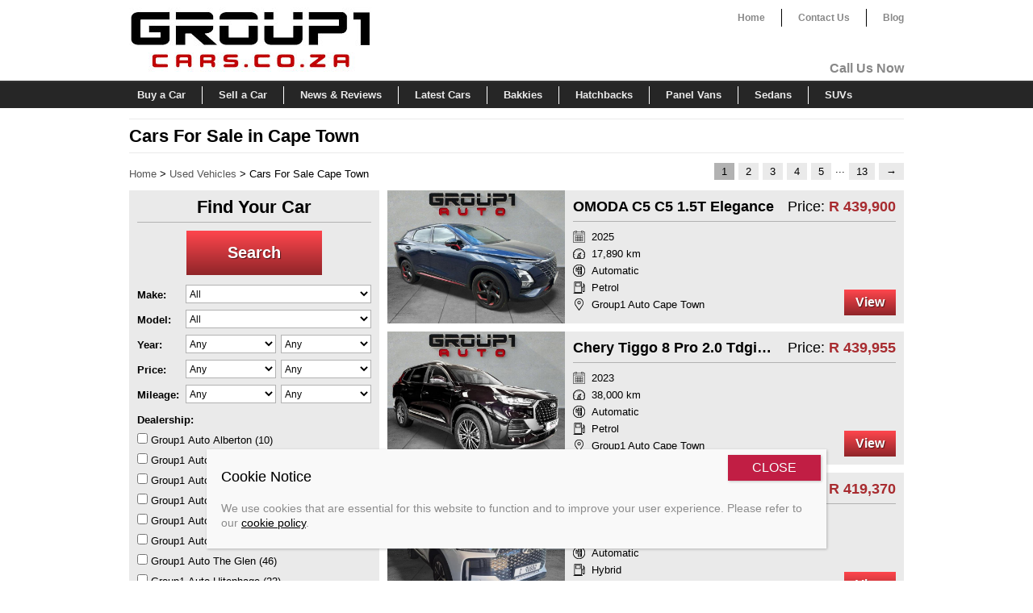

--- FILE ---
content_type: text/html; charset=UTF-8
request_url: https://www.group1cars.co.za/cars-for-sale-cape-town/
body_size: 22735
content:

<!DOCTYPE HTML>
<!-- Microdata markup added by Google Structured Data Markup Helper. -->
<html>
<head>
	
<!-- Google Tag Manager -->
<script>(function(w,d,s,l,i){w[l]=w[l]||[];w[l].push({'gtm.start':
new Date().getTime(),event:'gtm.js'});var f=d.getElementsByTagName(s)[0],
j=d.createElement(s),dl=l!='dataLayer'?'&l='+l:'';j.async=true;j.src=
'https://www.googletagmanager.com/gtm.js?id='+i+dl;f.parentNode.insertBefore(j,f);
})(window,document,'script','dataLayer','GTM-NXVP7JK');</script>
<!-- End Google Tag Manager -->

<meta http-equiv="Content-Type" content="text/html; charset=UTF-8">
<meta name="viewport" content="initial-scale=1">

<title>Cars for Sale in Cape Town - Best Used Cars At Great Prices</title>
<link rel="icon" type="image/png" href="https://www.group1nissan.co.za/wp-content/uploads/group1icon.png">
<link rel="stylesheet" href="https://www.group1cars.co.za/wp-content/themes/group1cars/css/reset.css" type="text/css" media="screen">
<link rel="stylesheet" href="https://www.group1cars.co.za/wp-content/themes/group1cars/style.css?v6.8" type="text/css" media="screen">
<link rel="stylesheet" href="https://www.group1cars.co.za/wp-content/themes/group1cars/used.css?v4.8" type="text/css" media="screen">


<script type="text/javascript" src="//code.jquery.com/jquery-1.9.1.min.js"></script>

<script>
function scrollWin()
{
   window.scrollTo(0,0);// set the proper x and y coordinates for your contact form. 
   document.getElementById('input_4_1').focus()
}
</script>

<script>
function scrollSell()
{
   window.scrollTo(0,0);// set the proper x and y coordinates for your contact form. 
   document.getElementById('input_8_6').focus()
}
</script>

<script>
   $(document).ready(function(){
      $('.show_disclaimer').on("click", function(){
         $('#disclaimer').toggle();
      });
   });
</script>

<script>
$(document).ready(function() {
       $('div.buttons').on('click', 'input', function() {
        var divs = $('div.showThese').children();

        divs.eq($(this).index()).show().siblings().hide();
    }); 
});
</script>
	


<script>
function showDiv() {
    document.getElementById('hiddencontent').style.display = "block";
    document.getElementById('hiddenbutton').style.display = "none";
}
</script>

<script>
function showContact() {
    document.getElementById('hiddencontactcontent').style.display = "block";
    document.getElementById('hiddencontactbutton').style.display = "none";
}
</script>

<!-- Google Tag Manager -->
<script>(function(w,d,s,l,i){w[l]=w[l]||[];w[l].push({'gtm.start':
new Date().getTime(),event:'gtm.js'});var f=d.getElementsByTagName(s)[0],
j=d.createElement(s),dl=l!='dataLayer'?'&l='+l:'';j.async=true;j.src=
'https://www.googletagmanager.com/gtm.js?id='+i+dl;f.parentNode.insertBefore(j,f);
})(window,document,'script','dataLayer','GTM-NXVP7JK');</script>
<!-- End Google Tag Manager -->

<!-- Google Ads Tag -->

<!-- Global site tag (gtag.js) - Google Ads: 781491730 -->
<script async src="https://www.googletagmanager.com/gtag/js?id=AW-781491730"></script>
<script>
  window.dataLayer = window.dataLayer || [];
  function gtag(){dataLayer.push(arguments);}
  gtag('js', new Date());

  gtag('config', 'AW-781491730');
</script>



<!-- Facebook Pixel Code -->
<!--<script>
  !function(f,b,e,v,n,t,s)
  {if(f.fbq)return;n=f.fbq=function(){n.callMethod?
  n.callMethod.apply(n,arguments):n.queue.push(arguments)};
  if(!f._fbq)f._fbq=n;n.push=n;n.loaded=!0;n.version='2.0';
  n.queue=[];t=b.createElement(e);t.async=!0;
  t.src=v;s=b.getElementsByTagName(e)[0];
  s.parentNode.insertBefore(t,s)}(window, document,'script',
  'https://connect.facebook.net/en_US/fbevents.js');
  fbq('init', '582868305522856');
  fbq('track', 'PageView');
</script>
<noscript><img height="1" width="1" style="display:none"
  src="https://www.facebook.com/tr?id=582868305522856&ev=PageView&noscript=1"
/></noscript>-->
<!-- End Facebook Pixel Code -->

<!------------ Backup Pixel ------------>

<!-- Facebook Pixel Code -->
<script>
!function(f,b,e,v,n,t,s)
{if(f.fbq)return;n=f.fbq=function(){n.callMethod?
n.callMethod.apply(n,arguments):n.queue.push(arguments)};
if(!f._fbq)f._fbq=n;n.push=n;n.loaded=!0;n.version='2.0';
n.queue=[];t=b.createElement(e);t.async=!0;
t.src=v;s=b.getElementsByTagName(e)[0];
s.parentNode.insertBefore(t,s)}(window,document,'script',
'https://connect.facebook.net/en_US/fbevents.js');
 fbq('init', '1123322834754952'); 
fbq('track', 'PageView');
</script>
<noscript>
 <img height="1" width="1" 
src="https://www.facebook.com/tr?id=1123322834754952&ev=PageView
&noscript=1"/>
</noscript>
<!-- End Facebook Pixel Code -->

<meta name='robots' content='index, follow, max-image-preview:large, max-snippet:-1, max-video-preview:-1' />

	<!-- This site is optimized with the Yoast SEO plugin v26.7 - https://yoast.com/wordpress/plugins/seo/ -->
	<meta name="description" content="Our exciting range of affordable cars for sale in Cape Town can be found at our strategically situated showroom in Kuils River, just off the R300 highway!" />
	<link rel="canonical" href="https://www.group1cars.co.za/cars-for-sale-cape-town/" />
	<meta property="og:locale" content="en_US" />
	<meta property="og:type" content="article" />
	<meta property="og:title" content="Cars for Sale in Cape Town - Best Used Cars At Great Prices" />
	<meta property="og:description" content="Our exciting range of affordable cars for sale in Cape Town can be found at our strategically situated showroom in Kuils River, just off the R300 highway!" />
	<meta property="og:url" content="https://www.group1cars.co.za/cars-for-sale-cape-town/" />
	<meta property="og:site_name" content="Group1 Cars" />
	<meta property="article:modified_time" content="2022-05-17T06:58:51+00:00" />
	<meta name="twitter:card" content="summary_large_image" />
	<meta name="twitter:label1" content="Est. reading time" />
	<meta name="twitter:data1" content="4 minutes" />
	<script type="application/ld+json" class="yoast-schema-graph">{"@context":"https://schema.org","@graph":[{"@type":"WebPage","@id":"https://www.group1cars.co.za/cars-for-sale-cape-town/","url":"https://www.group1cars.co.za/cars-for-sale-cape-town/","name":"Cars for Sale in Cape Town - Best Used Cars At Great Prices","isPartOf":{"@id":"https://www.group1cars.co.za/#website"},"datePublished":"2018-11-08T09:06:09+00:00","dateModified":"2022-05-17T06:58:51+00:00","description":"Our exciting range of affordable cars for sale in Cape Town can be found at our strategically situated showroom in Kuils River, just off the R300 highway!","breadcrumb":{"@id":"https://www.group1cars.co.za/cars-for-sale-cape-town/#breadcrumb"},"inLanguage":"en-US","potentialAction":[{"@type":"ReadAction","target":["https://www.group1cars.co.za/cars-for-sale-cape-town/"]}]},{"@type":"BreadcrumbList","@id":"https://www.group1cars.co.za/cars-for-sale-cape-town/#breadcrumb","itemListElement":[{"@type":"ListItem","position":1,"name":"Home","item":"https://www.group1cars.co.za/"},{"@type":"ListItem","position":2,"name":"Cars For Sale Cape Town"}]},{"@type":"WebSite","@id":"https://www.group1cars.co.za/#website","url":"https://www.group1cars.co.za/","name":"Group1 Cars","description":"","potentialAction":[{"@type":"SearchAction","target":{"@type":"EntryPoint","urlTemplate":"https://www.group1cars.co.za/?s={search_term_string}"},"query-input":{"@type":"PropertyValueSpecification","valueRequired":true,"valueName":"search_term_string"}}],"inLanguage":"en-US"}]}</script>
	<!-- / Yoast SEO plugin. -->


<script type='application/javascript'  id='pys-version-script'>console.log('PixelYourSite Free version 11.1.5.2');</script>
<link rel='dns-prefetch' href='//fonts.googleapis.com' />
<link rel="alternate" title="oEmbed (JSON)" type="application/json+oembed" href="https://www.group1cars.co.za/wp-json/oembed/1.0/embed?url=https%3A%2F%2Fwww.group1cars.co.za%2Fcars-for-sale-cape-town%2F" />
<link rel="alternate" title="oEmbed (XML)" type="text/xml+oembed" href="https://www.group1cars.co.za/wp-json/oembed/1.0/embed?url=https%3A%2F%2Fwww.group1cars.co.za%2Fcars-for-sale-cape-town%2F&#038;format=xml" />
<style id='wp-img-auto-sizes-contain-inline-css' type='text/css'>
img:is([sizes=auto i],[sizes^="auto," i]){contain-intrinsic-size:3000px 1500px}
/*# sourceURL=wp-img-auto-sizes-contain-inline-css */
</style>

<style id='wp-emoji-styles-inline-css' type='text/css'>

	img.wp-smiley, img.emoji {
		display: inline !important;
		border: none !important;
		box-shadow: none !important;
		height: 1em !important;
		width: 1em !important;
		margin: 0 0.07em !important;
		vertical-align: -0.1em !important;
		background: none !important;
		padding: 0 !important;
	}
/*# sourceURL=wp-emoji-styles-inline-css */
</style>
<link rel='stylesheet' id='wp-block-library-css' href='https://www.group1cars.co.za/wp-includes/css/dist/block-library/style.min.css?ver=6.9' type='text/css' media='all' />
<style id='global-styles-inline-css' type='text/css'>
:root{--wp--preset--aspect-ratio--square: 1;--wp--preset--aspect-ratio--4-3: 4/3;--wp--preset--aspect-ratio--3-4: 3/4;--wp--preset--aspect-ratio--3-2: 3/2;--wp--preset--aspect-ratio--2-3: 2/3;--wp--preset--aspect-ratio--16-9: 16/9;--wp--preset--aspect-ratio--9-16: 9/16;--wp--preset--color--black: #000000;--wp--preset--color--cyan-bluish-gray: #abb8c3;--wp--preset--color--white: #ffffff;--wp--preset--color--pale-pink: #f78da7;--wp--preset--color--vivid-red: #cf2e2e;--wp--preset--color--luminous-vivid-orange: #ff6900;--wp--preset--color--luminous-vivid-amber: #fcb900;--wp--preset--color--light-green-cyan: #7bdcb5;--wp--preset--color--vivid-green-cyan: #00d084;--wp--preset--color--pale-cyan-blue: #8ed1fc;--wp--preset--color--vivid-cyan-blue: #0693e3;--wp--preset--color--vivid-purple: #9b51e0;--wp--preset--gradient--vivid-cyan-blue-to-vivid-purple: linear-gradient(135deg,rgb(6,147,227) 0%,rgb(155,81,224) 100%);--wp--preset--gradient--light-green-cyan-to-vivid-green-cyan: linear-gradient(135deg,rgb(122,220,180) 0%,rgb(0,208,130) 100%);--wp--preset--gradient--luminous-vivid-amber-to-luminous-vivid-orange: linear-gradient(135deg,rgb(252,185,0) 0%,rgb(255,105,0) 100%);--wp--preset--gradient--luminous-vivid-orange-to-vivid-red: linear-gradient(135deg,rgb(255,105,0) 0%,rgb(207,46,46) 100%);--wp--preset--gradient--very-light-gray-to-cyan-bluish-gray: linear-gradient(135deg,rgb(238,238,238) 0%,rgb(169,184,195) 100%);--wp--preset--gradient--cool-to-warm-spectrum: linear-gradient(135deg,rgb(74,234,220) 0%,rgb(151,120,209) 20%,rgb(207,42,186) 40%,rgb(238,44,130) 60%,rgb(251,105,98) 80%,rgb(254,248,76) 100%);--wp--preset--gradient--blush-light-purple: linear-gradient(135deg,rgb(255,206,236) 0%,rgb(152,150,240) 100%);--wp--preset--gradient--blush-bordeaux: linear-gradient(135deg,rgb(254,205,165) 0%,rgb(254,45,45) 50%,rgb(107,0,62) 100%);--wp--preset--gradient--luminous-dusk: linear-gradient(135deg,rgb(255,203,112) 0%,rgb(199,81,192) 50%,rgb(65,88,208) 100%);--wp--preset--gradient--pale-ocean: linear-gradient(135deg,rgb(255,245,203) 0%,rgb(182,227,212) 50%,rgb(51,167,181) 100%);--wp--preset--gradient--electric-grass: linear-gradient(135deg,rgb(202,248,128) 0%,rgb(113,206,126) 100%);--wp--preset--gradient--midnight: linear-gradient(135deg,rgb(2,3,129) 0%,rgb(40,116,252) 100%);--wp--preset--font-size--small: 13px;--wp--preset--font-size--medium: 20px;--wp--preset--font-size--large: 36px;--wp--preset--font-size--x-large: 42px;--wp--preset--spacing--20: 0.44rem;--wp--preset--spacing--30: 0.67rem;--wp--preset--spacing--40: 1rem;--wp--preset--spacing--50: 1.5rem;--wp--preset--spacing--60: 2.25rem;--wp--preset--spacing--70: 3.38rem;--wp--preset--spacing--80: 5.06rem;--wp--preset--shadow--natural: 6px 6px 9px rgba(0, 0, 0, 0.2);--wp--preset--shadow--deep: 12px 12px 50px rgba(0, 0, 0, 0.4);--wp--preset--shadow--sharp: 6px 6px 0px rgba(0, 0, 0, 0.2);--wp--preset--shadow--outlined: 6px 6px 0px -3px rgb(255, 255, 255), 6px 6px rgb(0, 0, 0);--wp--preset--shadow--crisp: 6px 6px 0px rgb(0, 0, 0);}:where(.is-layout-flex){gap: 0.5em;}:where(.is-layout-grid){gap: 0.5em;}body .is-layout-flex{display: flex;}.is-layout-flex{flex-wrap: wrap;align-items: center;}.is-layout-flex > :is(*, div){margin: 0;}body .is-layout-grid{display: grid;}.is-layout-grid > :is(*, div){margin: 0;}:where(.wp-block-columns.is-layout-flex){gap: 2em;}:where(.wp-block-columns.is-layout-grid){gap: 2em;}:where(.wp-block-post-template.is-layout-flex){gap: 1.25em;}:where(.wp-block-post-template.is-layout-grid){gap: 1.25em;}.has-black-color{color: var(--wp--preset--color--black) !important;}.has-cyan-bluish-gray-color{color: var(--wp--preset--color--cyan-bluish-gray) !important;}.has-white-color{color: var(--wp--preset--color--white) !important;}.has-pale-pink-color{color: var(--wp--preset--color--pale-pink) !important;}.has-vivid-red-color{color: var(--wp--preset--color--vivid-red) !important;}.has-luminous-vivid-orange-color{color: var(--wp--preset--color--luminous-vivid-orange) !important;}.has-luminous-vivid-amber-color{color: var(--wp--preset--color--luminous-vivid-amber) !important;}.has-light-green-cyan-color{color: var(--wp--preset--color--light-green-cyan) !important;}.has-vivid-green-cyan-color{color: var(--wp--preset--color--vivid-green-cyan) !important;}.has-pale-cyan-blue-color{color: var(--wp--preset--color--pale-cyan-blue) !important;}.has-vivid-cyan-blue-color{color: var(--wp--preset--color--vivid-cyan-blue) !important;}.has-vivid-purple-color{color: var(--wp--preset--color--vivid-purple) !important;}.has-black-background-color{background-color: var(--wp--preset--color--black) !important;}.has-cyan-bluish-gray-background-color{background-color: var(--wp--preset--color--cyan-bluish-gray) !important;}.has-white-background-color{background-color: var(--wp--preset--color--white) !important;}.has-pale-pink-background-color{background-color: var(--wp--preset--color--pale-pink) !important;}.has-vivid-red-background-color{background-color: var(--wp--preset--color--vivid-red) !important;}.has-luminous-vivid-orange-background-color{background-color: var(--wp--preset--color--luminous-vivid-orange) !important;}.has-luminous-vivid-amber-background-color{background-color: var(--wp--preset--color--luminous-vivid-amber) !important;}.has-light-green-cyan-background-color{background-color: var(--wp--preset--color--light-green-cyan) !important;}.has-vivid-green-cyan-background-color{background-color: var(--wp--preset--color--vivid-green-cyan) !important;}.has-pale-cyan-blue-background-color{background-color: var(--wp--preset--color--pale-cyan-blue) !important;}.has-vivid-cyan-blue-background-color{background-color: var(--wp--preset--color--vivid-cyan-blue) !important;}.has-vivid-purple-background-color{background-color: var(--wp--preset--color--vivid-purple) !important;}.has-black-border-color{border-color: var(--wp--preset--color--black) !important;}.has-cyan-bluish-gray-border-color{border-color: var(--wp--preset--color--cyan-bluish-gray) !important;}.has-white-border-color{border-color: var(--wp--preset--color--white) !important;}.has-pale-pink-border-color{border-color: var(--wp--preset--color--pale-pink) !important;}.has-vivid-red-border-color{border-color: var(--wp--preset--color--vivid-red) !important;}.has-luminous-vivid-orange-border-color{border-color: var(--wp--preset--color--luminous-vivid-orange) !important;}.has-luminous-vivid-amber-border-color{border-color: var(--wp--preset--color--luminous-vivid-amber) !important;}.has-light-green-cyan-border-color{border-color: var(--wp--preset--color--light-green-cyan) !important;}.has-vivid-green-cyan-border-color{border-color: var(--wp--preset--color--vivid-green-cyan) !important;}.has-pale-cyan-blue-border-color{border-color: var(--wp--preset--color--pale-cyan-blue) !important;}.has-vivid-cyan-blue-border-color{border-color: var(--wp--preset--color--vivid-cyan-blue) !important;}.has-vivid-purple-border-color{border-color: var(--wp--preset--color--vivid-purple) !important;}.has-vivid-cyan-blue-to-vivid-purple-gradient-background{background: var(--wp--preset--gradient--vivid-cyan-blue-to-vivid-purple) !important;}.has-light-green-cyan-to-vivid-green-cyan-gradient-background{background: var(--wp--preset--gradient--light-green-cyan-to-vivid-green-cyan) !important;}.has-luminous-vivid-amber-to-luminous-vivid-orange-gradient-background{background: var(--wp--preset--gradient--luminous-vivid-amber-to-luminous-vivid-orange) !important;}.has-luminous-vivid-orange-to-vivid-red-gradient-background{background: var(--wp--preset--gradient--luminous-vivid-orange-to-vivid-red) !important;}.has-very-light-gray-to-cyan-bluish-gray-gradient-background{background: var(--wp--preset--gradient--very-light-gray-to-cyan-bluish-gray) !important;}.has-cool-to-warm-spectrum-gradient-background{background: var(--wp--preset--gradient--cool-to-warm-spectrum) !important;}.has-blush-light-purple-gradient-background{background: var(--wp--preset--gradient--blush-light-purple) !important;}.has-blush-bordeaux-gradient-background{background: var(--wp--preset--gradient--blush-bordeaux) !important;}.has-luminous-dusk-gradient-background{background: var(--wp--preset--gradient--luminous-dusk) !important;}.has-pale-ocean-gradient-background{background: var(--wp--preset--gradient--pale-ocean) !important;}.has-electric-grass-gradient-background{background: var(--wp--preset--gradient--electric-grass) !important;}.has-midnight-gradient-background{background: var(--wp--preset--gradient--midnight) !important;}.has-small-font-size{font-size: var(--wp--preset--font-size--small) !important;}.has-medium-font-size{font-size: var(--wp--preset--font-size--medium) !important;}.has-large-font-size{font-size: var(--wp--preset--font-size--large) !important;}.has-x-large-font-size{font-size: var(--wp--preset--font-size--x-large) !important;}
/*# sourceURL=global-styles-inline-css */
</style>

<style id='classic-theme-styles-inline-css' type='text/css'>
/*! This file is auto-generated */
.wp-block-button__link{color:#fff;background-color:#32373c;border-radius:9999px;box-shadow:none;text-decoration:none;padding:calc(.667em + 2px) calc(1.333em + 2px);font-size:1.125em}.wp-block-file__button{background:#32373c;color:#fff;text-decoration:none}
/*# sourceURL=/wp-includes/css/classic-themes.min.css */
</style>
<link rel='stylesheet' id='wp-components-css' href='https://www.group1cars.co.za/wp-includes/css/dist/components/style.min.css?ver=6.9' type='text/css' media='all' />
<link rel='stylesheet' id='wp-preferences-css' href='https://www.group1cars.co.za/wp-includes/css/dist/preferences/style.min.css?ver=6.9' type='text/css' media='all' />
<link rel='stylesheet' id='wp-block-editor-css' href='https://www.group1cars.co.za/wp-includes/css/dist/block-editor/style.min.css?ver=6.9' type='text/css' media='all' />
<link rel='stylesheet' id='popup-maker-block-library-style-css' href='https://www.group1cars.co.za/wp-content/plugins/popup-maker/dist/packages/block-library-style.css?ver=dbea705cfafe089d65f1' type='text/css' media='all' />
<link rel='stylesheet' id='elm-owl-css-css' href='https://www.group1cars.co.za/wp-content/plugins/content-randomizer/assets/css/owl.carousel.min.css?ver=6.9' type='text/css' media='all' />
<link rel='stylesheet' id='easy-query-css' href='https://www.group1cars.co.za/wp-content/plugins/easy-query/core/css/easy-query.css?ver=6.9' type='text/css' media='all' />
<link rel='stylesheet' id='et-gf-open-sans-css' href='https://fonts.googleapis.com/css?family=Open+Sans:400,700' type='text/css' media='all' />
<link rel='stylesheet' id='et_monarch-css-css' href='https://www.group1cars.co.za/wp-content/plugins/monarch/css/style.css?ver=1.2.7.2' type='text/css' media='all' />
<link rel='stylesheet' id='car-dealer-style-css' href='https://www.group1cars.co.za/wp-content/plugins/progression-car-dealer-master/assets/css/car-dealer.css?ver=6.9' type='text/css' media='all' />
<link rel='stylesheet' id='owlslider-css' href='https://www.group1cars.co.za/wp-content/themes/group1cars/js/owl.carousel.css' type='text/css' media='all' />
<link rel='stylesheet' id='popup-maker-site-css' href='//www.group1cars.co.za/wp-content/uploads/pum/pum-site-styles.css?generated=1755596921&#038;ver=1.21.5' type='text/css' media='all' />
<script type="text/javascript" id="jquery-core-js-extra">
/* <![CDATA[ */
var pysFacebookRest = {"restApiUrl":"https://www.group1cars.co.za/wp-json/pys-facebook/v1/event","debug":""};
//# sourceURL=jquery-core-js-extra
/* ]]> */
</script>
<script type="text/javascript" src="https://www.group1cars.co.za/wp-includes/js/jquery/jquery.min.js?ver=3.7.1" id="jquery-core-js"></script>
<script type="text/javascript" src="https://www.group1cars.co.za/wp-includes/js/jquery/jquery-migrate.min.js?ver=3.4.1" id="jquery-migrate-js"></script>
<script type="text/javascript" src="https://www.group1cars.co.za/wp-content/plugins/campaign-tracker/js/jquery.cookie.js?ver=1714026577" id="jquery-cookie-js"></script>
<script type="text/javascript" src="https://www.group1cars.co.za/wp-content/plugins/campaign-tracker/js/ct-front.js?ver=1714026577" id="ct-front-js"></script>
<script type="text/javascript" src="https://www.group1cars.co.za/wp-content/plugins/pixelyoursite/dist/scripts/jquery.bind-first-0.2.3.min.js?ver=0.2.3" id="jquery-bind-first-js"></script>
<script type="text/javascript" src="https://www.group1cars.co.za/wp-content/plugins/pixelyoursite/dist/scripts/js.cookie-2.1.3.min.js?ver=2.1.3" id="js-cookie-pys-js"></script>
<script type="text/javascript" src="https://www.group1cars.co.za/wp-content/plugins/pixelyoursite/dist/scripts/tld.min.js?ver=2.3.1" id="js-tld-js"></script>
<script type="text/javascript" id="pys-js-extra">
/* <![CDATA[ */
var pysOptions = {"staticEvents":{"facebook":{"init_event":[{"delay":0,"type":"static","ajaxFire":false,"name":"PageView","pixelIds":["582868305522856"],"eventID":"835aa8ad-44f9-47a4-91f1-f57feae14e9d","params":{"page_title":"Cars For Sale Cape Town","post_type":"page","post_id":81003,"plugin":"PixelYourSite","user_role":"guest","event_url":"www.group1cars.co.za/cars-for-sale-cape-town/"},"e_id":"init_event","ids":[],"hasTimeWindow":false,"timeWindow":0,"woo_order":"","edd_order":""}]}},"dynamicEvents":[],"triggerEvents":[],"triggerEventTypes":[],"facebook":{"pixelIds":["582868305522856"],"advancedMatching":[],"advancedMatchingEnabled":true,"removeMetadata":true,"wooVariableAsSimple":false,"serverApiEnabled":true,"wooCRSendFromServer":false,"send_external_id":null,"enabled_medical":false,"do_not_track_medical_param":["event_url","post_title","page_title","landing_page","content_name","categories","category_name","tags"],"meta_ldu":false},"debug":"","siteUrl":"https://www.group1cars.co.za","ajaxUrl":"https://www.group1cars.co.za/wp-admin/admin-ajax.php","ajax_event":"3adee06694","enable_remove_download_url_param":"1","cookie_duration":"7","last_visit_duration":"60","enable_success_send_form":"","ajaxForServerEvent":"1","ajaxForServerStaticEvent":"1","useSendBeacon":"1","send_external_id":"1","external_id_expire":"180","track_cookie_for_subdomains":"1","google_consent_mode":"1","gdpr":{"ajax_enabled":false,"all_disabled_by_api":false,"facebook_disabled_by_api":false,"analytics_disabled_by_api":false,"google_ads_disabled_by_api":false,"pinterest_disabled_by_api":false,"bing_disabled_by_api":false,"reddit_disabled_by_api":false,"externalID_disabled_by_api":false,"facebook_prior_consent_enabled":true,"analytics_prior_consent_enabled":true,"google_ads_prior_consent_enabled":null,"pinterest_prior_consent_enabled":true,"bing_prior_consent_enabled":true,"cookiebot_integration_enabled":false,"cookiebot_facebook_consent_category":"marketing","cookiebot_analytics_consent_category":"statistics","cookiebot_tiktok_consent_category":"marketing","cookiebot_google_ads_consent_category":"marketing","cookiebot_pinterest_consent_category":"marketing","cookiebot_bing_consent_category":"marketing","consent_magic_integration_enabled":false,"real_cookie_banner_integration_enabled":false,"cookie_notice_integration_enabled":false,"cookie_law_info_integration_enabled":false,"analytics_storage":{"enabled":true,"value":"granted","filter":false},"ad_storage":{"enabled":true,"value":"granted","filter":false},"ad_user_data":{"enabled":true,"value":"granted","filter":false},"ad_personalization":{"enabled":true,"value":"granted","filter":false}},"cookie":{"disabled_all_cookie":false,"disabled_start_session_cookie":false,"disabled_advanced_form_data_cookie":false,"disabled_landing_page_cookie":false,"disabled_first_visit_cookie":false,"disabled_trafficsource_cookie":false,"disabled_utmTerms_cookie":false,"disabled_utmId_cookie":false},"tracking_analytics":{"TrafficSource":"www.google.com","TrafficLanding":"undefined","TrafficUtms":[],"TrafficUtmsId":[]},"GATags":{"ga_datalayer_type":"default","ga_datalayer_name":"dataLayerPYS"},"woo":{"enabled":false},"edd":{"enabled":false},"cache_bypass":"1769157808"};
//# sourceURL=pys-js-extra
/* ]]> */
</script>
<script type="text/javascript" src="https://www.group1cars.co.za/wp-content/plugins/pixelyoursite/dist/scripts/public.js?ver=11.1.5.2" id="pys-js"></script>
<link rel="https://api.w.org/" href="https://www.group1cars.co.za/wp-json/" /><link rel="alternate" title="JSON" type="application/json" href="https://www.group1cars.co.za/wp-json/wp/v2/pages/81003" /><link rel="EditURI" type="application/rsd+xml" title="RSD" href="https://www.group1cars.co.za/xmlrpc.php?rsd" />
<meta name="generator" content="WordPress 6.9" />
<link rel='shortlink' href='https://www.group1cars.co.za/?p=81003' />
<style type="text/css" id="et-social-custom-css">
				 
			</style>
<!-- Meta Pixel Code -->
<script type='text/javascript'>
!function(f,b,e,v,n,t,s){if(f.fbq)return;n=f.fbq=function(){n.callMethod?
n.callMethod.apply(n,arguments):n.queue.push(arguments)};if(!f._fbq)f._fbq=n;
n.push=n;n.loaded=!0;n.version='2.0';n.queue=[];t=b.createElement(e);t.async=!0;
t.src=v;s=b.getElementsByTagName(e)[0];s.parentNode.insertBefore(t,s)}(window,
document,'script','https://connect.facebook.net/en_US/fbevents.js?v=next');
</script>
<!-- End Meta Pixel Code -->

      <script type='text/javascript'>
        var url = window.location.origin + '?ob=open-bridge';
        fbq('set', 'openbridge', '582868305522856', url);
      </script>
    <script type='text/javascript'>fbq('init', '582868305522856', {}, {
    "agent": "wordpress-6.9-3.0.16"
})</script><script type='text/javascript'>
    fbq('track', 'PageView', []);
  </script>
<!-- Meta Pixel Code -->
<noscript>
<img height="1" width="1" style="display:none" alt="fbpx"
src="https://www.facebook.com/tr?id=582868305522856&ev=PageView&noscript=1" />
</noscript>
<!-- End Meta Pixel Code -->

</head>

<body data-rsssl=1 class="wp-singular page-template page-template-cars-for-sale-cape-town page-template-cars-for-sale-cape-town-php page page-id-81003 wp-theme-group1cars et_monarch">
	
<!-- Google Tag Manager (noscript) -->
<noscript><iframe src="https://www.googletagmanager.com/ns.html?id=GTM-NXVP7JK"
height="0" width="0" style="display:none;visibility:hidden"></iframe></noscript>
<!-- End Google Tag Manager (noscript) -->

<div id="fb-root"></div>
<script>(function(d, s, id) {
  var js, fjs = d.getElementsByTagName(s)[0];
  if (d.getElementById(id)) return;
  js = d.createElement(s); js.id = id;
  js.src = "//connect.facebook.net/en_GB/sdk.js#xfbml=1&version=v2.0";
  fjs.parentNode.insertBefore(js, fjs);
}(document, 'script', 'facebook-jssdk'));</script>

<div itemscope itemtype="http://schema.org/LocalBusiness" id="container">

<div id="fixedhead">
<div id="headbg" style="border-bottom: 2px solid #323232;">
	<div id="header">
	<a href="/"><img id="logo" src="/wp-content/uploads/group1cars-logo.jpg" alt="Group1 Cars Logo" width="300" height="80"></a>
		<div id="secnav">
			<ul id="secmenu">
				<div class="menu-secondary-menu-container"><ul id="menu-secondary-menu" class="menu"><li id="menu-item-77114" class="menu-item menu-item-type-post_type menu-item-object-page menu-item-home menu-item-77114"><a href="https://www.group1cars.co.za/">Home</a></li>
<li id="menu-item-80887" class="menu-item menu-item-type-post_type menu-item-object-page menu-item-80887"><a href="https://www.group1cars.co.za/contact-us/">Contact Us</a></li>
<li id="menu-item-80638" class="last menu-item menu-item-type-custom menu-item-object-custom menu-item-80638"><a href="/blog/">Blog</a></li>
</ul></div>			</ul>
		</div>
	</div>
</div>
<div id="navbg">
	<div id="navwrap">	
		<div id="mainnav">
			<ul id="mainmenu" class="mobile">
<div class="menu-mobile-menu-container"><ul id="menu-mobile-menu" class="menu"><li id="menu-item-77123" class="menu-item menu-item-type-custom menu-item-object-custom menu-item-has-children menu-item-77123"><a>Menu</a>
<ul class="sub-menu">
	<li id="menu-item-77115" class="menu-item menu-item-type-post_type menu-item-object-page menu-item-home menu-item-77115"><a href="https://www.group1cars.co.za/">Home</a></li>
	<li id="menu-item-77117" class="menu-item menu-item-type-post_type menu-item-object-page menu-item-77117"><a href="https://www.group1cars.co.za/find-a-car/">Find a Car</a></li>
	<li id="menu-item-197764" class="menu-item menu-item-type-post_type menu-item-object-page menu-item-197764"><a href="https://www.group1cars.co.za/we-buy-cars/">Sell a Car</a></li>
	<li id="menu-item-77118" class="menu-item menu-item-type-post_type menu-item-object-page menu-item-77118"><a href="https://www.group1cars.co.za/latest-bakkies/">Latest Bakkies</a></li>
	<li id="menu-item-77119" class="menu-item menu-item-type-post_type menu-item-object-page menu-item-77119"><a href="https://www.group1cars.co.za/latest-hatchbacks/">Latest Hatchbacks</a></li>
	<li id="menu-item-77120" class="menu-item menu-item-type-post_type menu-item-object-page menu-item-77120"><a href="https://www.group1cars.co.za/latest-panel-vans/">Latest Panel Vans</a></li>
	<li id="menu-item-77121" class="menu-item menu-item-type-post_type menu-item-object-page menu-item-77121"><a href="https://www.group1cars.co.za/latest-sedans/">Latest Sedans</a></li>
	<li id="menu-item-77122" class="menu-item menu-item-type-post_type menu-item-object-page menu-item-77122"><a href="https://www.group1cars.co.za/latest-suvs/">Latest SUVs</a></li>
	<li id="menu-item-80639" class="menu-item menu-item-type-custom menu-item-object-custom menu-item-80639"><a href="/blog/">Blog</a></li>
	<li id="menu-item-77116" class="menu-item menu-item-type-post_type menu-item-object-page menu-item-77116"><a href="https://www.group1cars.co.za/contact-us/">Contact Us</a></li>
</ul>
</li>
</ul></div>			</ul>

			<ul id="mainmenu" class="desktop">
<ul id="menu" class="menu"><li id="menu-item-1416798" class="first nolink menu-item menu-item-type-custom menu-item-object-custom menu-item-has-children menu-item-1416798"><a>Buy a Car</a>
<ul class="sub-menu">
	<li id="menu-item-77102" class="link menu-item menu-item-type-post_type menu-item-object-page menu-item-77102"><a href="https://www.group1cars.co.za/find-a-car/">Find a Car</a></li>
	<li id="menu-item-1416799" class="link menu-item menu-item-type-custom menu-item-object-custom menu-item-1416799"><a href="/inventory/">All Used Vehicles</a></li>
	<li id="menu-item-1416797" class="nolink menu-item menu-item-type-custom menu-item-object-custom menu-item-has-children menu-item-1416797"><a>Used Cars by Branch</a>
	<ul class="sub-menu">
		<li id="menu-item-1416782" class="link menu-item menu-item-type-post_type menu-item-object-page menu-item-1416782"><a href="https://www.group1cars.co.za/cars-for-sale-alberton/">Alberton</a></li>
		<li id="menu-item-6109625" class="link menu-item menu-item-type-post_type menu-item-object-page menu-item-6109625"><a href="https://www.group1cars.co.za/cars-for-sale-edenvale/">Edenvale</a></li>
		<li id="menu-item-4364618" class="link menu-item menu-item-type-post_type menu-item-object-page menu-item-4364618"><a href="https://www.group1cars.co.za/cars-for-sale-george/">George</a></li>
		<li id="menu-item-1416785" class="link menu-item menu-item-type-post_type menu-item-object-page menu-item-1416785"><a href="https://www.group1cars.co.za/cars-for-sale-g1cars-kuils-river/">Kuils River</a></li>
		<li id="menu-item-1416789" class="link menu-item menu-item-type-post_type menu-item-object-page menu-item-1416789"><a href="https://www.group1cars.co.za/cars-for-sale-knysna/">Knysna</a></li>
		<li id="menu-item-7033497" class="link menu-item menu-item-type-post_type menu-item-object-page menu-item-7033497"><a href="https://www.group1cars.co.za/cars-for-sale-lephalale/">Lephalale</a></li>
		<li id="menu-item-1416790" class="link menu-item menu-item-type-post_type menu-item-object-page menu-item-1416790"><a href="https://www.group1cars.co.za/cars-for-sale-midrand/">Midrand</a></li>
		<li id="menu-item-5827671" class="link menu-item menu-item-type-post_type menu-item-object-page menu-item-5827671"><a href="https://www.group1cars.co.za/cars-for-sale-mossel-bay/">Mossel Bay</a></li>
		<li id="menu-item-1416792" class="link menu-item menu-item-type-post_type menu-item-object-page menu-item-1416792"><a href="https://www.group1cars.co.za/cars-for-sale-port-elizabeth/">Port Elizabeth</a></li>
		<li id="menu-item-7056874" class="link menu-item menu-item-type-post_type menu-item-object-page menu-item-7056874"><a href="https://www.group1cars.co.za/cars-for-sale-rivonia/">Rivonia</a></li>
		<li id="menu-item-1416794" class="link menu-item menu-item-type-post_type menu-item-object-page menu-item-1416794"><a href="https://www.group1cars.co.za/cars-for-sale-stellenbosch/">Stellenbosch</a></li>
		<li id="menu-item-1416795" class="link menu-item menu-item-type-post_type menu-item-object-page menu-item-1416795"><a href="https://www.group1cars.co.za/cars-for-sale-the-glen-johannesburg/">The Glen, Johannesburg</a></li>
		<li id="menu-item-1416787" class="link menu-item menu-item-type-post_type menu-item-object-page menu-item-1416787"><a href="https://www.group1cars.co.za/cars-for-sale-uitenhage/">Uitenhage</a></li>
	</ul>
</li>
	<li id="menu-item-1416800" class="nolink menu-item menu-item-type-custom menu-item-object-custom menu-item-has-children menu-item-1416800"><a>Used Cars by Province</a>
	<ul class="sub-menu">
		<li id="menu-item-1416801" class="link menu-item menu-item-type-post_type menu-item-object-page menu-item-1416801"><a href="https://www.group1cars.co.za/cars-for-sale-eastern-cape/">Eastern Cape</a></li>
		<li id="menu-item-1416802" class="link menu-item menu-item-type-post_type menu-item-object-page menu-item-1416802"><a href="https://www.group1cars.co.za/cars-for-sale-gauteng/">Gauteng</a></li>
		<li id="menu-item-7249733" class="link menu-item menu-item-type-post_type menu-item-object-page menu-item-7249733"><a href="https://www.group1cars.co.za/cars-for-sale-limpopo/">Limpopo</a></li>
		<li id="menu-item-1416803" class="link menu-item menu-item-type-post_type menu-item-object-page menu-item-1416803"><a href="https://www.group1cars.co.za/cars-for-sale-western-cape/">Western Cape</a></li>
	</ul>
</li>
</ul>
</li>
<li id="menu-item-197763" class="menu-item menu-item-type-post_type menu-item-object-page menu-item-197763"><a href="https://www.group1cars.co.za/we-buy-cars/">Sell a Car</a></li>
<li id="menu-item-77111" class="menu-item menu-item-type-custom menu-item-object-custom menu-item-77111"><a href="/blog/">News &#038; Reviews</a></li>
<li id="menu-item-80886" class="menu-item menu-item-type-custom menu-item-object-custom menu-item-80886"><a href="/inventory/">Latest Cars</a></li>
<li id="menu-item-77105" class="link menu-item menu-item-type-post_type menu-item-object-page menu-item-77105"><a href="https://www.group1cars.co.za/latest-bakkies/">Bakkies</a></li>
<li id="menu-item-77106" class="menu-item menu-item-type-post_type menu-item-object-page menu-item-77106"><a href="https://www.group1cars.co.za/latest-hatchbacks/">Hatchbacks</a></li>
<li id="menu-item-77107" class="menu-item menu-item-type-post_type menu-item-object-page menu-item-77107"><a href="https://www.group1cars.co.za/latest-panel-vans/">Panel Vans</a></li>
<li id="menu-item-77108" class="menu-item menu-item-type-post_type menu-item-object-page menu-item-77108"><a href="https://www.group1cars.co.za/latest-sedans/">Sedans</a></li>
<li id="menu-item-77109" class="last menu-item menu-item-type-post_type menu-item-object-page menu-item-77109"><a href="https://www.group1cars.co.za/latest-suvs/">SUVs</a></li>
</ul>			</ul>
		</div>
	</div>	
</div>
<div id="callnow">
<a href="/contact-us/" rel="nofollow" title="">Call Us Now</a>
</div>
</div>

<div id="space">
</div>
<script>
  fbq('track', 'ViewContent');
</script>


<!------------------------------->

<div class="usedpagewrap">

<h1 class="listingheader">Cars For Sale in Cape Town</h1>

<div class="listingnavigation">
<span><a href="https://www.group1cars.co.za">Home</a> > <a href="/inventory/">Used Vehicles</a> > Cars For Sale Cape Town </span>
</div>

<div class="listingsidebar clear">

<div class="listingsearch">
<h2>Find Your Car</h2>
<form role='search' method='get' action='https://www.group1cars.co.za/inventory/' class='vehicle-search-form' ><p class="field field-make fieldtype-taxonomy"><label title=""><b>Make: </b><br></label><select  name='make' id='car_dealer_field_make' class='postform'>
	<option value='-1'>All</option>
	<option data-make="ashok-leyland" class="level-0" value="ashok-leyland">Ashok Leyland</option>
	<option data-make="audi" class="level-0" value="audi">Audi</option>
	<option data-make="baic" class="level-0" value="baic">BAIC</option>
	<option data-make="bmw" class="level-0" value="bmw">BMW</option>
	<option data-make="changan" class="level-0" value="changan">Changan</option>
	<option data-make="chery" class="level-0" value="chery">Chery</option>
	<option data-make="ford" class="level-0" value="ford">Ford</option>
	<option data-make="foton" class="level-0" value="foton">Foton</option>
	<option data-make="geely" class="level-0" value="geely">Geely</option>
	<option data-make="haval" class="level-0" value="haval">Haval</option>
	<option data-make="honda" class="level-0" value="honda">Honda</option>
	<option data-make="hyundai" class="level-0" value="hyundai">Hyundai</option>
	<option data-make="isuzu" class="level-0" value="isuzu">Isuzu</option>
	<option data-make="jac" class="level-0" value="jac">JAC</option>
	<option data-make="jaecoo" class="level-0" value="jaecoo">Jaecoo</option>
	<option data-make="jeep" class="level-0" value="jeep">Jeep</option>
	<option data-make="kia" class="level-0" value="kia">Kia</option>
	<option data-make="mahindra" class="level-0" value="mahindra">Mahindra</option>
	<option data-make="mazda" class="level-0" value="mazda">Mazda</option>
	<option data-make="mercedes-benz" class="level-0" value="mercedes-benz">Mercedes-Benz</option>
	<option data-make="mini" class="level-0" value="mini">MINI</option>
	<option data-make="mitsubishi" class="level-0" value="mitsubishi">Mitsubishi</option>
	<option data-make="nissan" class="level-0" value="nissan">Nissan</option>
	<option data-make="omoda" class="level-0" value="omoda">Omoda</option>
	<option data-make="opel" class="level-0" value="opel">Opel</option>
	<option data-make="renault" class="level-0" value="renault">Renault</option>
	<option data-make="suzuki" class="level-0" value="suzuki">Suzuki</option>
	<option data-make="toyota" class="level-0" value="toyota">Toyota</option>
	<option data-make="volkswagen" class="level-0" value="volkswagen">Volkswagen</option>
</select>
</p><p class="field field-model fieldtype-taxonomy"><label title=""><b>Model: </b><br></label><select  name='model' id='car_dealer_field_model' class='postform'>
	<option value='-1'>All</option>
	<option data-make="mercedes-benz-2" class="level-0" value="a-class-sedan">A-Class Sedan</option>
	<option data-make="audi" class="level-0" value="a3-sedan">A3 Sedan</option>
	<option data-make="nissan" class="level-0" value="almera">Almera</option>
	<option data-make="changan" class="level-0" value="alsvin">Alsvin</option>
	<option data-make="mitsubishi" class="level-0" value="asx">Asx</option>
	<option data-make="baic" class="level-0" value="b40-plus">B40 Plus</option>
	<option data-make="suzuki" class="level-0" value="baleno">Baleno</option>
	<option data-make="honda" class="level-0" value="br-v">Br-V</option>
	<option data-make="toyota" class="level-0" value="c-hr">C-Hr</option>
	<option data-make="omoda" class="level-0" value="c5">C5</option>
	<option data-make="omoda" class="level-0" value="c9">C9</option>
	<option data-make="renault" class="level-0" value="captur">Captur</option>
	<option data-make="kia" class="level-0" value="cerato">Cerato</option>
	<option data-make="suzuki" class="level-0" value="ciaz">Ciaz</option>
	<option data-make="renault" class="level-0" value="clio">Clio</option>
	<option data-make="mini" class="level-0" value="clubman">Clubman</option>
	<option data-make="toyota" class="level-0" value="corolla-cross">Corolla Cross</option>
	<option data-make="hyundai" class="level-0" value="creta">Creta</option>
	<option data-make="changan" class="level-0" value="cs75-pro">Cs75 Pro</option>
	<option data-make="mazda" class="level-0" value="cx-3">Cx-3</option>
	<option data-make="mazda" class="level-0" value="cx-5">Cx-5</option>
	<option data-make="isuzu" class="level-0" value="d-max">D-Max</option>
	<option data-make="ashok-leyland" class="level-0" value="dost">Dost</option>
	<option data-make="renault" class="level-0" value="duster">Duster</option>
	<option data-make="ford" class="level-0" value="ecosport">Ecosport</option>
	<option data-make="hyundai" class="level-0" value="ertiga">Ertiga</option>
	<option data-make="ford" class="level-0" value="everest">Everest</option>
	<option data-make="ford" class="level-0" value="figo">Figo</option>
	<option data-make="toyota" class="level-0" value="fortuner">Fortuner</option>
	<option data-make="hyundai" class="level-0" value="grand-i10">Grand I10</option>
	<option data-make="suzuki" class="level-0" value="grand-vitara">Grand Vitara</option>
	<option data-make="opel" class="level-0" value="grandland-x">Grandland X</option>
	<option data-make="haval" class="level-0" value="h2-jolion">H2 Jolion</option>
	<option data-make="haval" class="level-0" value="h6">H6</option>
	<option data-make="haval" class="level-0" value="h6-c">H6 C</option>
	<option data-make="toyota" class="level-0" value="hilux">Hilux</option>
	<option data-make="changan" class="level-0" value="hunter">Hunter</option>
	<option data-make="hyundai" class="level-0" value="i20">I20</option>
	<option data-make="jaecoo" class="level-0" value="j7">J7</option>
	<option data-make="suzuki" class="level-0" value="jimny">Jimny</option>
	<option data-make="renault" class="level-0" value="kiger">Kiger</option>
	<option data-make="mahindra" class="level-0" value="kuv-100-nxt">Kuv 100 Nxt</option>
	<option data-make="renault" class="level-0" value="kwid">Kwid</option>
	<option data-make="nissan" class="level-0" value="magnite">Magnite</option>
	<option data-make="nissan" class="level-0" value="micra">Micra</option>
	<option data-make="opel" class="level-0" value="mokka-x">Mokka X</option>
	<option data-make="nissan" class="level-0" value="navara">Navara</option>
	<option data-make="nissan" class="level-0" value="np200">Np200</option>
	<option data-make="mitsubishi" class="level-0" value="outlander-sport">Outlander Sport</option>
	<option data-make="mitsubishi" class="level-0" value="pajero-sport">Pajero Sport</option>
	<option data-make="kia" class="level-0" value="picanto">Picanto</option>
	<option data-make="mahindra" class="level-0" value="pik-up">Pik Up</option>
	<option data-make="volkswagen" class="level-0" value="polo-hatch">Polo Hatch</option>
	<option data-make="volkswagen" class="level-0" value="polo-sedan">Polo Sedan</option>
	<option data-make="volkswagen" class="level-0" value="polo-vivo-hatch">Polo Vivo Hatch</option>
	<option data-make="audi" class="level-0" value="q5">Q5</option>
	<option data-make="nissan" class="level-0" value="qashqai">Qashqai</option>
	<option data-make="nissan" class="level-0" value="qashqai-a-ivi">Qashqai A-Ivi</option>
	<option data-make="ford" class="level-0" value="ranger">Ranger</option>
	<option data-make="toyota" class="level-0" value="rav4">Rav4</option>
	<option data-make="kia" class="level-0" value="rio">Rio</option>
	<option data-make="suzuki" class="level-0" value="s-presso">S-Presso</option>
	<option data-make="renault" class="level-0" value="sandero">Sandero</option>
	<option data-make="mahindra" class="level-0" value="scorpio">Scorpio</option>
	<option data-make="kia" class="level-0" value="sportage">Sportage</option>
	<option data-make="suzuki" class="level-0" value="swift">Swift</option>
	<option data-make="jac" class="level-0" value="t6">T6</option>
	<option data-make="chery" class="level-0" value="tiggo-4-pro">Tiggo 4 Pro</option>
	<option data-make="chery" class="level-0" value="tiggo-7">Tiggo 7</option>
	<option data-make="chery" class="level-0" value="tiggo-7-pro">Tiggo 7 Pro</option>
	<option data-make="chery" class="level-0" value="tiggo-7-pro-max">Tiggo 7 Pro Max</option>
	<option data-make="chery" class="level-0" value="tiggo-8">Tiggo 8</option>
	<option data-make="chery" class="level-0" value="tiggo-8-pro">Tiggo 8 Pro</option>
	<option data-make="chery" class="level-0" value="tiggo-cross">Tiggo Cross</option>
	<option data-make="volkswagen" class="level-0" value="tiguan-allspace">Tiguan Allspace</option>
	<option data-make="renault" class="level-0" value="triber">Triber</option>
	<option data-make="foton" class="level-0" value="tunland-g7">Tunland G7</option>
	<option data-make="toyota" class="level-0" value="urban-cruiser">Urban Cruiser</option>
	<option data-make="hyundai" class="level-0" value="venue">Venue</option>
	<option data-make="suzuki" class="level-0" value="vitara-brezza">Vitara Brezza</option>
	<option data-make="toyota" class="level-0" value="vitz">Vitz</option>
	<option data-make="bmw" class="level-0" value="x1">X1</option>
	<option data-make="jac" class="level-0" value="x200">X200</option>
	<option data-make="baic" class="level-0" value="x55-plus">X55 Plus</option>
	<option data-make="mahindra" class="level-0" value="xuv300">Xuv300</option>
	<option data-make="mahindra" class="level-0" value="xuv3x0">Xuv3x0</option>
	<option data-make="mahindra" class="level-0" value="xuv500">Xuv500</option>
	<option data-make="toyota" class="level-0" value="yaris">Yaris</option>
</select>
</p><p class="field field-price fieldtype-number">
							<label title="The price that the customer will have to pay."><b>Price: </b><br></label><select class="car-dealer-min-values" name="price[min]"><optgroup label="Lowest value to accept"><option value="-1">Any</option><option value="100000" >R100,000</option><option value="150000" >R150,000</option><option value="200000" >R200,000</option><option value="250000" >R250,000</option><option value="300000" >R300,000</option><option value="350000" >R350,000</option><option value="400000" >R400,000</option><option value="450000" >R450,000</option><option value="500000" >R500,000</option><option value="550000" >R550,000</option><option value="600000" >R600,000</option><option value="650000" >R650,000</option><option value="700000" >R700,000</option><option value="750000" >R750,000</option><option value="800000" >R800,000</option><option value="850000" >R850,000</option><option value="900000" >R900,000</option></optgroup></select><select class="car-dealer-max-values" name="price[max]"><optgroup label="Highest value to accept"><option value="-1">Any</option><option value="100000" >R100,000</option><option value="150000" >R150,000</option><option value="200000" >R200,000</option><option value="250000" >R250,000</option><option value="300000" >R300,000</option><option value="350000" >R350,000</option><option value="400000" >R400,000</option><option value="450000" >R450,000</option><option value="500000" >R500,000</option><option value="550000" >R550,000</option><option value="600000" >R600,000</option><option value="650000" >R650,000</option><option value="700000" >R700,000</option><option value="750000" >R750,000</option><option value="800000" >R800,000</option><option value="850000" >R850,000</option><option value="900000" >R900,000</option></optgroup></select></p><p class="field field-registration fieldtype-number">
							<label title="The year of first registration"><b>Year: </b><br></label><select class="car-dealer-min-values" name="registration[min]"><optgroup label="Lowest value to accept"><option value="-1">Any</option><option value="2015" >2015</option><option value="2016" >2016</option><option value="2017" >2017</option><option value="2018" >2018</option><option value="2019" >2019</option><option value="2020" >2020</option><option value="2021" >2021</option><option value="2022" >2022</option><option value="2023" >2023</option><option value="2024" >2024</option><option value="2025" >2025</option><option value="2026" >2026</option></optgroup></select><select class="car-dealer-max-values" name="registration[max]"><optgroup label="Highest value to accept"><option value="-1">Any</option><option value="2015" >2015</option><option value="2016" >2016</option><option value="2017" >2017</option><option value="2018" >2018</option><option value="2019" >2019</option><option value="2020" >2020</option><option value="2021" >2021</option><option value="2022" >2022</option><option value="2023" >2023</option><option value="2024" >2024</option><option value="2025" >2025</option><option value="2026" >2026</option></optgroup></select></p><p class="field field-milage fieldtype-number">
							<label title="The number of miles travelled or covered"><b>Mileage: </b><br></label><select class="car-dealer-min-values" name="milage[min]"><optgroup label="Lowest value to accept"><option value="-1">Any</option><option value="0" >0&#8201km</option><option value="15000" >15,000&#8201km</option><option value="30000" >30,000&#8201km</option><option value="45000" >45,000&#8201km</option><option value="60000" >60,000&#8201km</option><option value="75000" >75,000&#8201km</option><option value="100000" >100,000&#8201km</option><option value="150000" >150,000&#8201km</option></optgroup></select><select class="car-dealer-max-values" name="milage[max]"><optgroup label="Highest value to accept"><option value="-1">Any</option><option value="0" >0&#8201km</option><option value="15000" >15,000&#8201km</option><option value="30000" >30,000&#8201km</option><option value="45000" >45,000&#8201km</option><option value="60000" >60,000&#8201km</option><option value="75000" >75,000&#8201km</option><option value="100000" >100,000&#8201km</option><option value="150000" >150,000&#8201km</option></optgroup></select></p><p class="field field-dealership fieldtype-radio"><label title=""><b>Dealership: </b></label><br><label class="choice choice-group1-auto-alberton"><input type="checkbox" name="dealership[]" value="group1-auto-alberton" > Group1<span>-</span>Auto<span>-</span>Alberton (10)</label><br><label class="choice choice-group1-auto-cape-town"><input type="checkbox" name="dealership[]" value="group1-auto-cape-town" > Group1<span>-</span>Auto<span>-</span>Cape<span>-</span>Town (121)</label><br><label class="choice choice-group1-auto-george"><input type="checkbox" name="dealership[]" value="group1-auto-george" > Group1<span>-</span>Auto<span>-</span>George (59)</label><br><label class="choice choice-group1-auto-lephalale"><input type="checkbox" name="dealership[]" value="group1-auto-lephalale" > Group1<span>-</span>Auto<span>-</span>Lephalale (16)</label><br><label class="choice choice-group1-auto-midrand"><input type="checkbox" name="dealership[]" value="group1-auto-midrand" > Group1<span>-</span>Auto<span>-</span>Midrand (60)</label><br><label class="choice choice-group1-auto-rivonia"><input type="checkbox" name="dealership[]" value="group1-auto-rivonia" > Group1<span>-</span>Auto<span>-</span>Rivonia (10)</label><br><label class="choice choice-group1-auto-the-glen"><input type="checkbox" name="dealership[]" value="group1-auto-the-glen" > Group1<span>-</span>Auto<span>-</span>The<span>-</span>Glen (46)</label><br><label class="choice choice-group1-auto-uitenhage"><input type="checkbox" name="dealership[]" value="group1-auto-uitenhage" > Group1<span>-</span>Auto<span>-</span>Uitenhage (23)</label><br><label class="choice choice-group1-auto-edenvale"><input type="checkbox" name="dealership[]" value="group1-auto-edenvale" > Group1<span>-</span>Auto<span>-</span>Edenvale (14)</label><br></p><p class="field field-gearbox fieldtype-radio"><label title=""><b>Gearbox: </b></label><br><label class="choice choice-manual"><input type="checkbox" name="gearbox[]" value="manual" > Manual (139)</label><br><label class="choice choice-automatic"><input type="checkbox" name="gearbox[]" value="automatic" >  Automatic (220)</label><br></p><p class="field field-fuel fieldtype-radio"><label title=""><b>Fuel: </b></label><br><label class="choice choice-petrol"><input type="checkbox" name="fuel[]" value="petrol" > Petrol (259)</label><br><label class="choice choice-diesel"><input type="checkbox" name="fuel[]" value="diesel" >  Diesel (68)</label><br><label class="choice choice-hybrid"><input type="checkbox" name="fuel[]" value="hybrid" >  Hybrid (20)</label><br></p>
				<p class="field field-keyword">
					<label><b>Keyword:</b></label><!--<br>-->
					<span data-tip="Search by make, model or derivative."><input type="search" class="search-field" placeholder="Search ..." value="" name="s" /></span>
				</p>

				
				<p class="field field-order">
					<label><b>Sorting: </b></label><!--<br>-->
					<select name="orderby">
						<option value="-1">- Order by -</option>
						<option value="date" >Date</option>
						<option value="price" >Price</option>
						<option value="name" >Name</option>
					</select>
					<select name="order">
						<option value="-1">- Sort order -</option>
						<option value="desc" >Descending</option>
						<option value="asc" >Ascending</option>
					</select>
				</p>

				<button class='car-search-submit car-search-submit1' id='car-search-submit'>Search</button> <button class='car-search-submit car-search-submit2' id='car-search-submit'>Search</button><input type="hidden" name="post_type" value="vehicle"></form></div>

<div class="contactbox">
<h2>Contact Us</h2>
<h3><span name="ct_number_4">021 903 0500</span></h3>
<p>Cnr Botha Street and Van Riebeeck Road<br>
Mabille Park<br>
Kuils River</br>
7580</p>
</div>
<iframe width="310" height="360" frameborder="0" scrolling="no" marginheight="0" marginwidth="0" src="https://www.google.com/maps/embed?pb=!1m18!1m12!1m3!1d3310.984752431387!2d18.669420000000002!3d-33.915792!2m3!1f0!2f0!3f0!3m2!1i1024!2i768!4f13.1!3m3!1m2!1s0x1dcc510a09e5175f%3A0xa836c79afb19b77c!2sGroup1%20Cars%20Kuils%20River!5e0!3m2!1sen!2sza!4v1670573306379!5m2!1sen!2sza"></iframe>
<div class="contactbox">
<p style="font-size: 16px;"><strong>If, at any point, you would like to give us feedback on your customer experience – simply get in touch with our dealer principal:</strong></p>
	
<p>Email: g1auto.kuilsriver@grp1.co.za</p>
</div>

<div class="contactbox">
<h2>Contact Us</h2>
<h3>021 201 1867</h3>
<p>1 Jan Celliers Rd<br>
Stellenbosch<br>
7600</p>
</div>
<iframe width="310" height="160" frameborder="0" scrolling="no" marginheight="0" marginwidth="0" src="https://www.google.com/maps/embed?pb=!1m14!1m8!1m3!1d246.05199486346305!2d18.857826704312135!3d-33.92909322585968!3m2!1i1024!2i768!4f13.1!3m3!1m2!1s0x1dcdb2619ca9bb05%3A0x294facba80e4a40d!2sRenault+-+Stellenbosch!5e0!3m2!1sen!2sza!4v1498642518811"></iframe>

<div class="contactbox">
<p style="font-size: 16px;"><strong>If, at any point, you would like to give us feedback on your customer experience – simply get in touch with our dealer principal:</strong></p>

<p>Email: g1auto.stellenbosch@grp1.co.za</p>
</div>

<div id="kuilsrivertestimonials_widgets">
<div id="custom_html-2" class="widget_text widget widget_custom_html"><div class="textwidget custom-html-widget"><h2>
	Testimonials
</h2></div></div><div id="randomizer_widget-4" class="widget widget_randomizer_widget"><p><em>"Trust all is well with you. I just want to thank you for your outstanding service that you provided me.</p>

<p>You went out of your way to find me a car that I wanted. I appreciate the time and effort you made to look for a car for me, even if it had to come from outside Cape Town. The whole process was done efficiently and you always kept me in the loop of what was happening.</p>

<p>Your after sales service was also excellent and you always made me feel at ease. I love my new car, thanks to you making it possible. A job well done to you Willem. Thank you for helping me with purchasing a beautiful car.</p>

<p>You can be sure that if I have any friends or family looking to buy new cars in the future, that I will be sending them to Group1 and telling them to ask for Willem Conradie, thanks again for your dedication and efforts."</em></p>

<p><strong>Suzette Cupido</strong></p></div></div>

</div>

<div class="vehiclelistingwrap">

<div class="wp-easy-query">

<div class="topnav">
<div class="wp-easy-query-paging clearfix"><ul class="wp-easy-query-pages"><li class="num current">1</li><li class="num"><a href="https://www.group1cars.co.za/cars-for-sale-cape-town/page/2/">2</a></li><li class="num"><a href="https://www.group1cars.co.za/cars-for-sale-cape-town/page/3/">3</a></li><li class="num"><a href="https://www.group1cars.co.za/cars-for-sale-cape-town/page/4/">4</a></li><li class="num"><a href="https://www.group1cars.co.za/cars-for-sale-cape-town/page/5/">5</a></li><li class="num dotdotdot">...</li><li class="num"><a href="https://www.group1cars.co.za/cars-for-sale-cape-town/page/13/">13</a></li><li class="num next-page"><a href="https://www.group1cars.co.za/cars-for-sale-cape-town/page/2/" rel="next" title="Next Page">&rarr;</a></li></ul></div></div>

<div class="wp-easy-query-posts">
<ul class="">

        	<div class="post vehiclelisting">

<div class="listingimage">
<a href="https://www.group1cars.co.za/inventory/omoda-omoda-c5-1-5t-elegance-suv/" rel="bookmark" title="2025 OMODA C5"><img width="800" height="600" src="https://www.group1cars.co.za/wp-content/uploads/1488-40GOUCPO085166.jpg" class="attachment-post-thumbnail size-post-thumbnail wp-post-image" alt="" decoding="async" fetchpriority="high" srcset="https://www.group1cars.co.za/wp-content/uploads/1488-40GOUCPO085166.jpg 800w, https://www.group1cars.co.za/wp-content/uploads/1488-40GOUCPO085166-640x480.jpg 640w" sizes="(max-width: 800px) 100vw, 800px" /></a>
</div>
			
<div class="listingdetails">
<div class="detailsheading">
<a href="https://www.group1cars.co.za/inventory/omoda-omoda-c5-1-5t-elegance-suv/" rel="bookmark" title="2025 OMODA C5" class="h2left">
<h2>
OMODA C5 C5 1.5T Elegance</h2>
</a>

<h2 class="h2right">Price: <span>R 439,900</span></h2>
</div>

<div class="listingdescription">
<ul>
<li class="yearicon">2025</li>
<li class="mileageicon">17,890 km</li>
<li class="gearboxicon">Automatic</li>
<li class="fuelicon">Petrol</li>
<li class="locationicon">Group1 Auto Cape Town</li>
</ul>
</div>

<a href="https://www.group1cars.co.za/inventory/omoda-omoda-c5-1-5t-elegance-suv/" rel="bookmark" title="2025 OMODA C5" class="usedlink"><button class="usedbutton">View</button></a>
</div>

			<!--the_content-->
            
            </div>
			

        	<div class="post vehiclelisting">

<div class="listingimage">
<a href="https://www.group1cars.co.za/inventory/chery-tiggo-8-pro-2-0-tdgi-max-executive-suv/" rel="bookmark" title="2023 Chery Tiggo 8 Pro"><img width="800" height="600" src="https://www.group1cars.co.za/wp-content/uploads/1488-20GONIP127130.jpg" class="attachment-post-thumbnail size-post-thumbnail wp-post-image" alt="" decoding="async" srcset="https://www.group1cars.co.za/wp-content/uploads/1488-20GONIP127130.jpg 800w, https://www.group1cars.co.za/wp-content/uploads/1488-20GONIP127130-640x480.jpg 640w" sizes="(max-width: 800px) 100vw, 800px" /></a>
</div>
			
<div class="listingdetails">
<div class="detailsheading">
<a href="https://www.group1cars.co.za/inventory/chery-tiggo-8-pro-2-0-tdgi-max-executive-suv/" rel="bookmark" title="2023 Chery Tiggo 8 Pro" class="h2left">
<h2>
Chery Tiggo 8 Pro 2.0 Tdgi Max Executive</h2>
</a>

<h2 class="h2right">Price: <span>R 439,955</span></h2>
</div>

<div class="listingdescription">
<ul>
<li class="yearicon">2023</li>
<li class="mileageicon">38,000 km</li>
<li class="gearboxicon">Automatic</li>
<li class="fuelicon">Petrol</li>
<li class="locationicon">Group1 Auto Cape Town</li>
</ul>
</div>

<a href="https://www.group1cars.co.za/inventory/chery-tiggo-8-pro-2-0-tdgi-max-executive-suv/" rel="bookmark" title="2023 Chery Tiggo 8 Pro" class="usedlink"><button class="usedbutton">View</button></a>
</div>

			<!--the_content-->
            
            </div>
			

        	<div class="post vehiclelisting">

<div class="listingimage">
<a href="https://www.group1cars.co.za/inventory/chery-tiggo-4-cross-hev-comfort-suv/" rel="bookmark" title="2025 Chery Tiggo Cross"><img width="800" height="600" src="https://www.group1cars.co.za/wp-content/uploads/1488-32GO4PROT144514.jpg" class="attachment-post-thumbnail size-post-thumbnail wp-post-image" alt="" decoding="async" srcset="https://www.group1cars.co.za/wp-content/uploads/1488-32GO4PROT144514.jpg 800w, https://www.group1cars.co.za/wp-content/uploads/1488-32GO4PROT144514-640x480.jpg 640w" sizes="(max-width: 800px) 100vw, 800px" /></a>
</div>
			
<div class="listingdetails">
<div class="detailsheading">
<a href="https://www.group1cars.co.za/inventory/chery-tiggo-4-cross-hev-comfort-suv/" rel="bookmark" title="2025 Chery Tiggo Cross" class="h2left">
<h2>
Chery Tiggo Cross CROSS HEV COMFORT</h2>
</a>

<h2 class="h2right">Price: <span>R 419,370</span></h2>
</div>

<div class="listingdescription">
<ul>
<li class="yearicon">2025</li>
<li class="mileageicon">1,850 km</li>
<li class="gearboxicon">Automatic</li>
<li class="fuelicon">Hybrid</li>
<li class="locationicon">Group1 Auto Cape Town</li>
</ul>
</div>

<a href="https://www.group1cars.co.za/inventory/chery-tiggo-4-cross-hev-comfort-suv/" rel="bookmark" title="2025 Chery Tiggo Cross" class="usedlink"><button class="usedbutton">View</button></a>
</div>

			<!--the_content-->
            
            </div>
			

        	<div class="post vehiclelisting">

<div class="listingimage">
<a href="https://www.group1cars.co.za/inventory/haval-jolion-1-5t-s-super-luxury-suv/" rel="bookmark" title="2022 Haval Jolion"><img width="800" height="600" src="https://www.group1cars.co.za/wp-content/uploads/1488-40GOUCPO612115.jpg" class="attachment-post-thumbnail size-post-thumbnail wp-post-image" alt="" decoding="async" srcset="https://www.group1cars.co.za/wp-content/uploads/1488-40GOUCPO612115.jpg 800w, https://www.group1cars.co.za/wp-content/uploads/1488-40GOUCPO612115-640x480.jpg 640w" sizes="(max-width: 800px) 100vw, 800px" /></a>
</div>
			
<div class="listingdetails">
<div class="detailsheading">
<a href="https://www.group1cars.co.za/inventory/haval-jolion-1-5t-s-super-luxury-suv/" rel="bookmark" title="2022 Haval Jolion" class="h2left">
<h2>
Haval Jolion 1.5T S Super Luxury</h2>
</a>

<h2 class="h2right">Price: <span>R 369,880</span></h2>
</div>

<div class="listingdescription">
<ul>
<li class="yearicon">2022</li>
<li class="mileageicon">6,349 km</li>
<li class="gearboxicon">Automatic</li>
<li class="fuelicon">Petrol</li>
<li class="locationicon">Group1 Auto Cape Town</li>
</ul>
</div>

<a href="https://www.group1cars.co.za/inventory/haval-jolion-1-5t-s-super-luxury-suv/" rel="bookmark" title="2022 Haval Jolion" class="usedlink"><button class="usedbutton">View</button></a>
</div>

			<!--the_content-->
            
            </div>
			

        	<div class="post vehiclelisting">

<div class="listingimage">
<a href="https://www.group1cars.co.za/inventory/haval-h6-1-5t-dht-ultra-luxury-hybrid-suv/" rel="bookmark" title="2022 Haval H6"><img width="800" height="600" src="https://www.group1cars.co.za/wp-content/uploads/1488-22GOUCP936832.jpg" class="attachment-post-thumbnail size-post-thumbnail wp-post-image" alt="" decoding="async" srcset="https://www.group1cars.co.za/wp-content/uploads/1488-22GOUCP936832.jpg 800w, https://www.group1cars.co.za/wp-content/uploads/1488-22GOUCP936832-640x480.jpg 640w" sizes="(max-width: 800px) 100vw, 800px" /></a>
</div>
			
<div class="listingdetails">
<div class="detailsheading">
<a href="https://www.group1cars.co.za/inventory/haval-h6-1-5t-dht-ultra-luxury-hybrid-suv/" rel="bookmark" title="2022 Haval H6" class="h2left">
<h2>
Haval H6 1.5T Dht Ultra Luxury Hybrid</h2>
</a>

<h2 class="h2right">Price: <span>R 399,895</span></h2>
</div>

<div class="listingdescription">
<ul>
<li class="yearicon">2022</li>
<li class="mileageicon">61,000 km</li>
<li class="gearboxicon">Automatic</li>
<li class="fuelicon">Hybrid</li>
<li class="locationicon">Group1 Auto Cape Town</li>
</ul>
</div>

<a href="https://www.group1cars.co.za/inventory/haval-h6-1-5t-dht-ultra-luxury-hybrid-suv/" rel="bookmark" title="2022 Haval H6" class="usedlink"><button class="usedbutton">View</button></a>
</div>

			<!--the_content-->
            
            </div>
			

        	<div class="post vehiclelisting">

<div class="listingimage">
<a href="https://www.group1cars.co.za/inventory/jaecoo-j7-shs-1-6t-glacier-suv/" rel="bookmark" title="2025 Jaecoo J7"><img width="800" height="600" src="https://www.group1cars.co.za/wp-content/uploads/1488-22GOUCP113526.jpg" class="attachment-post-thumbnail size-post-thumbnail wp-post-image" alt="" decoding="async" srcset="https://www.group1cars.co.za/wp-content/uploads/1488-22GOUCP113526.jpg 800w, https://www.group1cars.co.za/wp-content/uploads/1488-22GOUCP113526-640x480.jpg 640w" sizes="(max-width: 800px) 100vw, 800px" /></a>
</div>
			
<div class="listingdetails">
<div class="detailsheading">
<a href="https://www.group1cars.co.za/inventory/jaecoo-j7-shs-1-6t-glacier-suv/" rel="bookmark" title="2025 Jaecoo J7" class="h2left">
<h2>
Jaecoo J7 1.6T Glacier</h2>
</a>

<h2 class="h2right">Price: <span>R 529,330</span></h2>
</div>

<div class="listingdescription">
<ul>
<li class="yearicon">2025</li>
<li class="mileageicon">11,306 km</li>
<li class="gearboxicon">Manual</li>
<li class="fuelicon">Petrol</li>
<li class="locationicon">Group1 Auto Cape Town</li>
</ul>
</div>

<a href="https://www.group1cars.co.za/inventory/jaecoo-j7-shs-1-6t-glacier-suv/" rel="bookmark" title="2025 Jaecoo J7" class="usedlink"><button class="usedbutton">View</button></a>
</div>

			<!--the_content-->
            
            </div>
			

        	<div class="post vehiclelisting">

<div class="listingimage">
<a href="https://www.group1cars.co.za/inventory/jaecoo-j7-shs-1-6t-glacier-suv-2/" rel="bookmark" title="2024 Jaecoo J7"><img width="800" height="600" src="https://www.group1cars.co.za/wp-content/uploads/1488-22GOUCP063900.jpg" class="attachment-post-thumbnail size-post-thumbnail wp-post-image" alt="" decoding="async" srcset="https://www.group1cars.co.za/wp-content/uploads/1488-22GOUCP063900.jpg 800w, https://www.group1cars.co.za/wp-content/uploads/1488-22GOUCP063900-640x480.jpg 640w" sizes="(max-width: 800px) 100vw, 800px" /></a>
</div>
			
<div class="listingdetails">
<div class="detailsheading">
<a href="https://www.group1cars.co.za/inventory/jaecoo-j7-shs-1-6t-glacier-suv-2/" rel="bookmark" title="2024 Jaecoo J7" class="h2left">
<h2>
Jaecoo J7 1.6T Glacier</h2>
</a>

<h2 class="h2right">Price: <span>R 529,330</span></h2>
</div>

<div class="listingdescription">
<ul>
<li class="yearicon">2024</li>
<li class="mileageicon">23,452 km</li>
<li class="gearboxicon">Manual</li>
<li class="fuelicon">Petrol</li>
<li class="locationicon">Group1 Auto Cape Town</li>
</ul>
</div>

<a href="https://www.group1cars.co.za/inventory/jaecoo-j7-shs-1-6t-glacier-suv-2/" rel="bookmark" title="2024 Jaecoo J7" class="usedlink"><button class="usedbutton">View</button></a>
</div>

			<!--the_content-->
            
            </div>
			

        	<div class="post vehiclelisting">

<div class="listingimage">
<a href="https://www.group1cars.co.za/inventory/mahindra-kuv-100-nxt-1-2-td-k8-suv/" rel="bookmark" title="2022 Mahindra Kuv 100 Nxt"><img width="800" height="600" src="https://www.group1cars.co.za/wp-content/uploads/1488-22GOUCP086849A.jpg" class="attachment-post-thumbnail size-post-thumbnail wp-post-image" alt="" decoding="async" srcset="https://www.group1cars.co.za/wp-content/uploads/1488-22GOUCP086849A.jpg 800w, https://www.group1cars.co.za/wp-content/uploads/1488-22GOUCP086849A-640x480.jpg 640w" sizes="(max-width: 800px) 100vw, 800px" /></a>
</div>
			
<div class="listingdetails">
<div class="detailsheading">
<a href="https://www.group1cars.co.za/inventory/mahindra-kuv-100-nxt-1-2-td-k8-suv/" rel="bookmark" title="2022 Mahindra Kuv 100 Nxt" class="h2left">
<h2>
Mahindra Kuv 100 Nxt 1.2 Td K8</h2>
</a>

<h2 class="h2right">Price: <span>R 219,220</span></h2>
</div>

<div class="listingdescription">
<ul>
<li class="yearicon">2022</li>
<li class="mileageicon">56,694 km</li>
<li class="gearboxicon">Manual</li>
<li class="fuelicon">Diesel</li>
<li class="locationicon">Group1 Auto Cape Town</li>
</ul>
</div>

<a href="https://www.group1cars.co.za/inventory/mahindra-kuv-100-nxt-1-2-td-k8-suv/" rel="bookmark" title="2022 Mahindra Kuv 100 Nxt" class="usedlink"><button class="usedbutton">View</button></a>
</div>

			<!--the_content-->
            
            </div>
			

        	<div class="post vehiclelisting">

<div class="listingimage">
<a href="https://www.group1cars.co.za/inventory/mahindra-xuv-3x0-1-2-ax7l-at-suv/" rel="bookmark" title="2025 Mahindra Xuv3x0"><img width="800" height="600" src="https://www.group1cars.co.za/wp-content/uploads/1488-22GOMHLDA75492.jpg" class="attachment-post-thumbnail size-post-thumbnail wp-post-image" alt="" decoding="async" srcset="https://www.group1cars.co.za/wp-content/uploads/1488-22GOMHLDA75492.jpg 800w, https://www.group1cars.co.za/wp-content/uploads/1488-22GOMHLDA75492-640x480.jpg 640w" sizes="(max-width: 800px) 100vw, 800px" /></a>
</div>
			
<div class="listingdetails">
<div class="detailsheading">
<a href="https://www.group1cars.co.za/inventory/mahindra-xuv-3x0-1-2-ax7l-at-suv/" rel="bookmark" title="2025 Mahindra Xuv3x0" class="h2left">
<h2>
Mahindra Xuv3x0 1.2 AX7L AT</h2>
</a>

<h2 class="h2right">Price: <span>R 365,780</span></h2>
</div>

<div class="listingdescription">
<ul>
<li class="yearicon">2025</li>
<li class="mileageicon">10,040 km</li>
<li class="gearboxicon">Automatic</li>
<li class="fuelicon">Petrol</li>
<li class="locationicon">Group1 Auto Cape Town</li>
</ul>
</div>

<a href="https://www.group1cars.co.za/inventory/mahindra-xuv-3x0-1-2-ax7l-at-suv/" rel="bookmark" title="2025 Mahindra Xuv3x0" class="usedlink"><button class="usedbutton">View</button></a>
</div>

			<!--the_content-->
            
            </div>
			

        	<div class="post vehiclelisting">

<div class="listingimage">
<a href="https://www.group1cars.co.za/inventory/mahindra-xuv-3x0-1-2-ax5-mt-suv-2/" rel="bookmark" title="2025 Mahindra Xuv3x0"><img width="800" height="600" src="https://www.group1cars.co.za/wp-content/uploads/1488-22GOMHLDB93702.jpg" class="attachment-post-thumbnail size-post-thumbnail wp-post-image" alt="" decoding="async" srcset="https://www.group1cars.co.za/wp-content/uploads/1488-22GOMHLDB93702.jpg 800w, https://www.group1cars.co.za/wp-content/uploads/1488-22GOMHLDB93702-640x480.jpg 640w" sizes="(max-width: 800px) 100vw, 800px" /></a>
</div>
			
<div class="listingdetails">
<div class="detailsheading">
<a href="https://www.group1cars.co.za/inventory/mahindra-xuv-3x0-1-2-ax5-mt-suv-2/" rel="bookmark" title="2025 Mahindra Xuv3x0" class="h2left">
<h2>
Mahindra Xuv3x0 1.2 AX5 MT</h2>
</a>

<h2 class="h2right">Price: <span>R 292,770</span></h2>
</div>

<div class="listingdescription">
<ul>
<li class="yearicon">2025</li>
<li class="mileageicon">7,000 km</li>
<li class="gearboxicon">Manual</li>
<li class="fuelicon">PETROL</li>
<li class="locationicon">Group1 Auto Cape Town</li>
</ul>
</div>

<a href="https://www.group1cars.co.za/inventory/mahindra-xuv-3x0-1-2-ax5-mt-suv-2/" rel="bookmark" title="2025 Mahindra Xuv3x0" class="usedlink"><button class="usedbutton">View</button></a>
</div>

			<!--the_content-->
            
            </div>
			
 
</ul>
</div>
<div class="wp-easy-query-paging clearfix"><ul class="wp-easy-query-pages"><li class="num current">1</li><li class="num"><a href="https://www.group1cars.co.za/cars-for-sale-cape-town/page/2/">2</a></li><li class="num"><a href="https://www.group1cars.co.za/cars-for-sale-cape-town/page/3/">3</a></li><li class="num"><a href="https://www.group1cars.co.za/cars-for-sale-cape-town/page/4/">4</a></li><li class="num"><a href="https://www.group1cars.co.za/cars-for-sale-cape-town/page/5/">5</a></li><li class="num dotdotdot">...</li><li class="num"><a href="https://www.group1cars.co.za/cars-for-sale-cape-town/page/13/">13</a></li><li class="num next-page"><a href="https://www.group1cars.co.za/cars-for-sale-cape-town/page/2/" rel="next" title="Next Page">&rarr;</a></li></ul></div></div>

<div class="listingnavigation">
</div>

      <div class="plainbodytext">
            <p>If you are on the lookout for the best quality <strong>cars for sale in Cape Town</strong> at some of the city&#8217;s most competitive prices, you need to visit Group1 Pre-owned Cars and Vehicles in Kuils River, just outside of Cape Town!</p>

<p>We have an extensive range of <strong>new and used cars</strong> and a fantastic nationwide sourcing network that allow us to find the right car for you. Additionally, Group1 Cars is part of the Group1 Auto stable of automotive showrooms, which form part of the sought-after Nissan, Hyundai, Mitsubishi, Renault and Mahindra sales networks. This means that we have access to world-class training and knowledge of the foremost international auto brands &#8211; all the better to serve you!</p>

<h2>Pre-Owned Cars For Sale In The Cape — Delivered to Durbanville, Brackenfell, Kraaifontein, Bellville &#038; Further Afield</h2>

<p>Although we are perhaps best known for offering excellent <strong>cars for sale in Cape Town</strong>, we also have a provincial delivery service that extends nationally when need be, allowing buyers from all over the country to take advantage of our exceptional customer service and outstanding vehicle pricing structure.</p>

<p>Additionally, thanks to our strategic location, just of the R300 on the corner of Botha and Van Riebeeck streets, we are ideally situated to service walk-in customers in and around the Cape Town Metropole in:</p>

<ul class="list columnlist">
<li><em>Durbanville</em></li>
<li><em>Brackenfell</em></li>
<li><em>Kraaifontein</em></li>
<li><em>Bellville</em></li>
<li><em>Parow</em></li>
<li><em>Delft</em></li>
<li><em>Blue Downs</em></li>
<li><em>Mitchells Plain</em></li>
<li><em>Matroosfontein</em></li>
<li><em>Goodwood</em></li>
<li><em>Milnerton</em></li>
<li><em>Khayelisha</em></li>
</ul>

<h2>Visit Our Used Car Dealership in Cape Town near Parow, Delft, Blue Downs, Milnerton, Matroosfontein &#038; Other CPT Suburbs</h2>

<p>Here are some handy directions to Group1 Cars Kuils River:</p>

<p>If you’re travelling from Durbanville &#8211; follow the N1 towards Kuils River and take the R300 turnoff.  Continue on the R300 until you reach the R102 intersection in Kuils River. Turn left onto the R102/ Van Riebeeck Road and continue on this road until you reach Botha Street, where you will see our dealership in front of you on the right.</p>

<p>When visiting us from Bellville you can simply take Voortrekker Road towards Kuils River until it becomes Strand Road. Continue on Strand Road, past Bellville Technical High School (situated on your right) and under the R300 bridge. Our dealership will be right in front of you as you exit from underneath the R300 bridge.</p>

<p>Travelling from Stellenbosch, travel towards Kuils River via M12 Polkadraai Drive until you reach the traffic lights at Zevenwacht Mall and turn right onto Van Riebeeck Road. Continue on Van Riebeeck Road past Kuils River Cemetery (on your left) until just before the R300 bridge &#8211; the Group1 Cars Showroom will be on your left.</p>

<p>Coming from the N2, take the R300 turnoff towards the N1 until you reach the R102 intersection. Turn right onto Van Riebeeck Road at the traffic lights and pass under the R300 bridge. You will see the Group1 Cars dealership on your left.</p>
 
<h2>Why Choose Group1 For Cars For Sale In Kuils River, Durbanville, Welgemoed, Bloubergstrand And Surrounds</h2>

<p>We are more than just a single automotive showroom or part of a national collection of new and used car dealerships! At the core, our business consists of a group of highly motivated individuals who are passionate about the vehicles we sell and the customers we support in their auto purchases. We pride ourselves on providing the <strong>best cars for sale in Cape Town</strong> at the best prices to the best customers in the country, and we do this by:</p>

<h2>Only Selling Used Vehicles Of The Best Quality</h2>

<p>Not only have we won numerous service and sales awards at some of the biggest motoring events in South Africa, but we’re so exceptionally confident in the quality of our vehicles that we offer a 20-day Group1 Used Vehicle Exchange Policy*, as well as an additional optional 24-month Warranty* or Roadside Assistance Plan* for all Group1 <strong>vehicles for sale in the Western Cape</strong>.</p>

<h2>By Stocking A MASSIVE Range Of Vehicles, SUVs, Crossovers And LCVs</h2>

<p>We source vehicles from far and wide to ensure that you have the best possible <strong>used cars in the Western Cape</strong> to choose from! This means that you are almost always guaranteed that we will have stock of some of the biggest automotive brands in the country, including (but not limited to):</p>

<ul class="list columnlist">
<li><em>Used Volkswagens</em></li>
<li><em>Used Minis</em></li>
<li><em>Used Toyotas</em></li>
<li><em>Used Jeeps</em></li>
<li><em>Used BMWs</em></li>
<li><em>Used Fords</em></li>
<li><em>Used Audis</em></li>
<li><em>Used Land Rovers</em></li>
<li><em>Used Range Rovers</em></li>
<li><em>Used Mercedes</em></li>
<li><em>Used Renaults</em></li>
<li><em>Used Hyundais</em></li>
<li><em>Used Fiats</em></li>
<li><em>Used Datsuns</em></li>
<li><em>Used Mahindras</em></li>
<li><em>Used Chevrolets</em></li>
<li><em>Used Mitsubishis</em></li>
<li><em>Used Volvos</em></li>
</ul>

<h2>Book A Used Car Test Drive In Cape Town</h2>
 
<p>We’re firm believers in ‘try before you buy’, which is why we are happy to offer used car test drives at our Kuils River showroom. In fact, all of the <strong>cars for sale in Cape Town</strong> found on this website should be available to take for a test drive as soon as you <a href="/contact-us/" title="Contact Group1 Cars">contact us</a>. Additionally, even if you cannot make it to our Group1 Cape Town showroom, we’ll happily bring the vehicle to you*.</p>

<p><small>*Terms &#038; Conditions Apply</small></p>
&nbsp;      </div>


</div>

</div>

<!------------------------------->

	</div>
</div>

<div id="footbg">
	<div id="footer">
		<a href="/" target="_blank"><img id="foot-image" src="/wp-content/uploads/group1-cars-logo.png" width="245" height="65" alt="Group1 Logo"></a>		
		<div id="group1branches">
			<div class="dealer">
			<p><strong>Group1 Auto Alberton<br>
			Gauteng</strong></p>
			</div>
			<div class="dealer">
			<p><strong>Group1 Auto George<br>
			Western Cape</strong></p>
			</div>
			<div class="dealer">
			<p><strong>Group1 Auto Mossel Bay<br>
			Western Cape</strong></p>
			</div>
			<div class="dealer">
			<p><strong>Group1 Auto Knysna<br>
			Western Cape</strong></p>
			</div>
			<div class="dealer">
			<p><strong>Group1 Auto Kuils River<br>
			Western Cape</strong></p>
			</div>
			<div class="dealer">
			<p><strong>Group1 Auto Midrand<br>
			Gauteng</strong></p>
			</div>
			<div class="dealer">
			<p><strong>Group1 Auto Stellenbosch<br>
			Cape Winelands</strong></p>
			</div>
			<div class="dealer">
			<p><strong>Group1 Auto The Glen<br>
			Gauteng</strong></p>
			</div>
			<div class="dealer">
			<p><strong>Group1 Auto Uitenhage<br>
			Eastern Cape</strong></p>
			</div>
			<div class="dealer">
			<p><strong>Group1 Auto Edenvale<br>
			Gauteng</strong></p>
			</div>
			<div class="dealer">
			<p><strong>Group1 Auto Rivonia<br>
			Gauteng</strong></p>
			</div>			
			<div class="dealer">
			<p><strong>Group1 Auto Lephalale<br>
			Limpopo</strong></p>
			</div>
		</div>
		
		<div id="bottom" class="clear">
			<p>Copyright &copy; Group1 Cars. <a href="/privacy-policy/" title="Privacy Policy">Privacy Policy</a>&nbsp;&nbsp;|&nbsp;&nbsp;<a href="/cookie-policy/" title="Cookie Policy">Cookie Policy</a>&nbsp;&nbsp;|&nbsp;&nbsp;<a href="/terms-conditions/" title="Terms & Conditions">Terms & Conditions</a>&nbsp;&nbsp;|&nbsp;&nbsp;<a href="/sitemap/" title="Sitemap">Sitemap</a></a></p>
		</div>

	</div>
</div>
</div>

</div>

<script type="speculationrules">
{"prefetch":[{"source":"document","where":{"and":[{"href_matches":"/*"},{"not":{"href_matches":["/wp-*.php","/wp-admin/*","/wp-content/uploads/*","/wp-content/*","/wp-content/plugins/*","/wp-content/themes/group1cars/*","/*\\?(.+)"]}},{"not":{"selector_matches":"a[rel~=\"nofollow\"]"}},{"not":{"selector_matches":".no-prefetch, .no-prefetch a"}}]},"eagerness":"conservative"}]}
</script>
		<script type="text/javascript" >
        jQuery(document).ready(function($) {
			var var_gclid = '';
            var var_msclkid = '';
            var var_fbclid = '';
    		var var_referrer = '';
			var var_entry_url = '';
			var var_utm_source = '';
			var var_utm_medium = '';
			var var_utm_term = '';
			var var_utm_content = '';
			var var_utm_campaign = '';
            var var_ga_client_id = '';
            var var_ga_1st_visit = '';
            var var_user_journey_tracking = '';
			var var_1 = '';
var var_2 = '';
var var_3 = '';
var var_4 = '';
var var_5 = '';
var var_6 = '';
			
			var cookie_parameters = { expires : 120, path : '/', domain: '', secure: true };
			var new_cookie_format_prefix = 'NOBASE64-';
			
			/////////read & set cookie
			//gclid - need be set everytime if there is
			var_gclid = get_url_parameter_by_name( 'gclid' );
				
			if( var_gclid ){
				//net to set cookie
				var data_2_save = { 'gclid': var_gclid };
				var data_to_save_str = JSON.stringify( data_2_save )
				jQuery.cookie( 'ct_gclid_tracking_cookie', new_cookie_format_prefix + data_to_save_str, cookie_parameters );
			}else{
				var exist_gclid_cookie_data = jQuery.cookie('ct_gclid_tracking_cookie');
				if( exist_gclid_cookie_data && exist_gclid_cookie_data.substr( 0, new_cookie_format_prefix.length) != new_cookie_format_prefix ){
					//old format, need to decode by ajax
					var data = {
						'action': 'ct_decode_cookie_data',
						'gclid_data': exist_gclid_cookie_data,
						'traffic_data': '',
						'camaign_n_customs_data': ''
					}
					jQuery.post('https://www.group1cars.co.za/wp-admin/admin-ajax.php', data, function(response) {
						if( response.indexOf("ERROR") != -1 ){
							alert( response );
							return;
						}
						var return_obj = jQuery.parseJSON( response );
						var_gclid = return_obj.gclid;
						//need to populate form again as this is later coming
						//populate forms
											});
				}else if( exist_gclid_cookie_data ){
					var return_obj = jQuery.parseJSON( exist_gclid_cookie_data.substr( new_cookie_format_prefix.length ) );
					var_gclid = return_obj.gclid;
				}
			}
            
            //msclkid - need be set everytime if there is
			var_msclkid = get_url_parameter_by_name( 'msclkid' );
            //fbclid - need be set everytime if there is
			var_fbclid = get_url_parameter_by_name( 'fbclid' );
            if( var_msclkid ){
				//net to set cookie
				var data_2_save = { 'msclkid': var_msclkid };
				var data_to_save_str = JSON.stringify( data_2_save )
				jQuery.cookie( 'ct_msclkid_tracking_cookie', new_cookie_format_prefix + data_to_save_str, cookie_parameters );
			}else{
				var exist_gclid_cookie_data = jQuery.cookie('ct_msclkid_tracking_cookie');
                if( exist_gclid_cookie_data ){
					var return_obj = jQuery.parseJSON( exist_gclid_cookie_data.substr( new_cookie_format_prefix.length ) );
					var_msclkid = return_obj.msclkid;
				}
			}

            //fbclid - need be set everytime if there is
			var_fbclid = get_url_parameter_by_name( 'fbclid' );
            if( var_fbclid ){
				//net to set cookie
				var data_2_save = { 'fbclid': var_fbclid };
				var data_to_save_str = JSON.stringify( data_2_save )
				jQuery.cookie( 'ct_fbclid_tracking_cookie', new_cookie_format_prefix + data_to_save_str, cookie_parameters );
			}else{
				var exist_gclid_cookie_data = jQuery.cookie('ct_fbclid_tracking_cookie');
                if( exist_gclid_cookie_data ){
					var return_obj = jQuery.parseJSON( exist_gclid_cookie_data.substr( new_cookie_format_prefix.length ) );
					var_fbclid = return_obj.fbclid;
				}
			}

			//traffic
			var exist_traffic_source_cookie_data = jQuery.cookie('ct_traffic_source_cookie');
			if( exist_traffic_source_cookie_data ){
				if( exist_traffic_source_cookie_data.substr( 0, new_cookie_format_prefix.length) != new_cookie_format_prefix ){
					//old format, need to decode by ajax
					var data = {
						'action': 'ct_decode_cookie_data',
						'gclid_data': '',
						'traffic_data': exist_traffic_source_cookie_data,
						'camaign_n_customs_data': ''
					}
					jQuery.post('https://www.group1cars.co.za/wp-admin/admin-ajax.php', data, function(response) {
						if( response.indexOf("ERROR") != -1 ){
							alert( response );
							return;
						}
						var return_obj = jQuery.parseJSON( response );
						var_referrer = return_obj.referrer;
						var_entry_url = '';
						//need to populate form again as this is later coming
						//populate forms
											});
				}else{
					var return_obj = jQuery.parseJSON( exist_traffic_source_cookie_data.substr( new_cookie_format_prefix.length ) );;
					var_referrer = return_obj.traffic_source;
					var_entry_url = return_obj.entry_url != undefined ? return_obj.entry_url : '';
				}
			}else{
				var_referrer = document.referrer;
				if( var_referrer == "" ){
					var_referrer = 'Direct';
				}
				var_entry_url = $( location ).attr( "href" );
				//net to set cookie
				var data_2_save = { 'traffic_source': var_referrer, 'entry_url': var_entry_url };
				var data_to_save_str = JSON.stringify( data_2_save )
				jQuery.cookie( 'ct_traffic_source_cookie', new_cookie_format_prefix + data_to_save_str, cookie_parameters );
			}
			
			//campaign and custom variables
			var exist_campaign_n_customs_cookie_data = jQuery.cookie('ct_tracking_cookie');
            var overwrite = get_url_parameter_by_name( 'overwrite' );
            overwrite = parseInt( overwrite );
            if( overwrite != 1 ){
                overwrite = false;
            }
			if( overwrite == false && exist_campaign_n_customs_cookie_data ){
				if( exist_campaign_n_customs_cookie_data.substr( 0, new_cookie_format_prefix.length) != new_cookie_format_prefix ){
					//old format, need to decode by ajax
					var data = {
						'action': 'ct_decode_cookie_data',
						'gclid_data': '',
						'traffic_data': '',
						'camaign_n_customs_data': exist_campaign_n_customs_cookie_data
					}
					jQuery.post('https://www.group1cars.co.za/wp-admin/admin-ajax.php', data, function(response) {
						if( response.indexOf("ERROR") != -1 ){
							alert( response );
							return;
						}
						var return_obj = jQuery.parseJSON( response );
						var_utm_source = return_obj.s;
						var_utm_medium =  return_obj.m;
						var_utm_term =  return_obj.t;
						var_utm_content =  return_obj.c;
						var_utm_campaign =  return_obj.ca;
												//need to populate form again as this is later coming
						//populate forms
											});
				}else{
					var return_obj = jQuery.parseJSON( exist_campaign_n_customs_cookie_data.substr( new_cookie_format_prefix.length ) );
                    var_utm_source = return_obj.s;
                    var_utm_medium =  return_obj.m;
                    var_utm_term =  return_obj.t;
                    var_utm_content =  return_obj.c;
                    var_utm_campaign =  return_obj.ca;

                    				}
			}else{
				var_utm_source = get_url_parameter_by_name( 'utm_source' );
				var_utm_medium = get_url_parameter_by_name( 'utm_medium' );
				var_utm_term = get_url_parameter_by_name( 'utm_term' );
				var_utm_content = get_url_parameter_by_name( 'utm_content' );
				var_utm_campaign = get_url_parameter_by_name( 'utm_campaign' );
								if( var_utm_source || var_utm_medium || var_utm_campaign || var_utm_term || var_utm_content
									  ){
					//need to set cookie
					var data_2_save = {
										's': var_utm_source,
										'm': var_utm_medium,
										't': var_utm_term,
										'c': var_utm_content,
										'ca': var_utm_campaign,
																			};
									
					var data_to_save_str = JSON.stringify( data_2_save )
					jQuery.cookie( 'ct_tracking_cookie', new_cookie_format_prefix + data_to_save_str, cookie_parameters );
				}
			}
            
            //_ga Cookie
            var exist_ga_cookie_data = jQuery.cookie('_ga');
            if( exist_ga_cookie_data ){
                var ga_cookie_data_array = exist_ga_cookie_data.split('.');
                if( ga_cookie_data_array.length == 4 ){
                    var_ga_client_id = ga_cookie_data_array[2] + '.' + ga_cookie_data_array[3];
                    
                    var ts = new Date( ga_cookie_data_array[3] * 1000 );
                    var ts_gmt = ts.toGMTString(); /* Sat, 11 Aug 2018 14:53:35 GMT */
                    var ts_gmt = ts_gmt.replace( 'GMT', '' ); /* Sat, 11 Aug 2018 14:53:35  */
                    ts_gmt = ts_gmt.substr( 0, ts_gmt.length - 9 ); /* Sat, 11 Aug */
                    var ts_time = ts.toTimeString(); /* 22:53:35 GMT+0800 */
                    var ts_time_zone = ts_time.substr( 0, ts_time.lastIndexOf('GMT') + 8 ); /* 22:53:35 GMT+0800 */

                    ts_time_zone = ts_time_zone.replace( 'GMT', '' ); /* 22:53:35 +0800 */
                    ts_time_zone = ts_time_zone.substr( 0, ts_time_zone.indexOf('+') + 3 ) + 
                                          ':' + 
                                          ts_time_zone.substr( ts_time_zone.indexOf('+') + 3, 2 );
                        
                    var_ga_1st_visit = ts_gmt + ts_time_zone;
                }
            }

            //user journey tracking Cookie
            var exist_user_journey_cookie_data = jQuery.cookie('ct_user_journey_cookie');
            //save cookie and tracking data
            var post_id = 0;
            var post_slug = '';
            var post_title = 'Cars for Sale in Cape Town - Best Used Cars At Great Prices';
            var content_type_val = '';
            var now = new Date;
            var utc_timestamp = Date.UTC(now.getUTCFullYear(), now.getUTCMonth(), now.getUTCDate(), now.getUTCHours(), now.getUTCMinutes(), now.getUTCSeconds(), now.getUTCMilliseconds());
            utc_timestamp = Math.floor( utc_timestamp / 1000 );
            var max_events_to_track = 20;
            post_id = 81003;
post_slug = '/cars-for-sale-cape-town/';
content_type_val = 'Page';
            var post_data_2_save = {
                            'ID': post_id,
                            'slug': post_slug,
                            'title': post_title,
                            'content_type': content_type_val,
                            'timestamp': utc_timestamp,
                        };
            var journey_cookie_data_2_save = '';
            if( exist_user_journey_cookie_data ){
                journey_cookie_data_2_save = jQuery.parseJSON( exist_user_journey_cookie_data.substr( new_cookie_format_prefix.length ) );
                //check last post id
                var last_post_id = 0;
                var last_post_slug = '';
                if( journey_cookie_data_2_save.posts_id.length > 0 ){
                    var last_post_data = journey_cookie_data_2_save.posts_id[journey_cookie_data_2_save.posts_id.length - 1];
                    last_post_id = last_post_data.ID;
                    last_post_slug = last_post_data.slug;
                }
                if( last_post_id != post_id || last_post_slug != post_slug ){
                    //need to check maximum
                    if( journey_cookie_data_2_save.posts_id.length >= max_events_to_track ){
                        journey_cookie_data_2_save.posts_id.shift();
                    }
                    //push new post data
                    journey_cookie_data_2_save.posts_id.push( post_data_2_save );
                }
            }else{
                //need to set cookie
                journey_cookie_data_2_save = {
                        'uid': 'WWWGROUP1CARSCOZA697334b0c0f637.11855608',
                        'expires': 120,
                        'posts_id': [],
                    };
                journey_cookie_data_2_save.posts_id.push( post_data_2_save );
            }
            var journey_cookie_data_2_save_str = JSON.stringify( journey_cookie_data_2_save );
            var_user_journey_tracking = journey_cookie_data_2_save_str;
            jQuery.cookie( 'ct_user_journey_cookie', new_cookie_format_prefix + journey_cookie_data_2_save_str, cookie_parameters );
            
            
			//populate forms
			        });
        </script> 
			<script type="text/javascript">
			jQuery( document ).ready(function( $ ) {
				 jQuery(".randomizer-slideshow").owlCarousel({
					singleItem:true, items:1, autoplay:true, autoplayTimeout:3000, autoplayHoverPause:true, dots:false, loop:true				  });
			});
		</script>
<script type="text/javascript">
    window._mfq = window._mfq || [];
    (function() {
        var mf = document.createElement("script");
        mf.type = "text/javascript"; mf.async = true;
        mf.src = "//cdn.mouseflow.com/projects/eee1c5b0-f216-4879-b2a7-c26993313358.js";
        document.getElementsByTagName("head")[0].appendChild(mf);
    })();
</script><div 
	id="pum-3296886" 
	role="dialog" 
	aria-modal="false"
	aria-labelledby="pum_popup_title_3296886"
	class="pum pum-overlay pum-theme-3296877 pum-theme-default-theme popmake-overlay pum-overlay-disabled auto_open click_open" 
	data-popmake="{&quot;id&quot;:3296886,&quot;slug&quot;:&quot;cookie-notice&quot;,&quot;theme_id&quot;:3296877,&quot;cookies&quot;:[{&quot;event&quot;:&quot;on_popup_close&quot;,&quot;settings&quot;:{&quot;name&quot;:&quot;pum-3296886&quot;,&quot;key&quot;:&quot;&quot;,&quot;session&quot;:false,&quot;path&quot;:&quot;1&quot;,&quot;time&quot;:&quot;1 month&quot;}}],&quot;triggers&quot;:[{&quot;type&quot;:&quot;auto_open&quot;,&quot;settings&quot;:{&quot;cookie_name&quot;:[&quot;pum-3296886&quot;],&quot;delay&quot;:0}},{&quot;type&quot;:&quot;click_open&quot;,&quot;settings&quot;:{&quot;extra_selectors&quot;:&quot;&quot;,&quot;cookie_name&quot;:null}}],&quot;mobile_disabled&quot;:null,&quot;tablet_disabled&quot;:null,&quot;meta&quot;:{&quot;display&quot;:{&quot;stackable&quot;:&quot;1&quot;,&quot;overlay_disabled&quot;:&quot;1&quot;,&quot;scrollable_content&quot;:false,&quot;disable_reposition&quot;:false,&quot;size&quot;:&quot;medium&quot;,&quot;responsive_min_width&quot;:&quot;0%&quot;,&quot;responsive_min_width_unit&quot;:false,&quot;responsive_max_width&quot;:&quot;100%&quot;,&quot;responsive_max_width_unit&quot;:false,&quot;custom_width&quot;:&quot;640px&quot;,&quot;custom_width_unit&quot;:false,&quot;custom_height&quot;:&quot;380px&quot;,&quot;custom_height_unit&quot;:false,&quot;custom_height_auto&quot;:false,&quot;location&quot;:&quot;center bottom&quot;,&quot;position_from_trigger&quot;:false,&quot;position_top&quot;:&quot;100&quot;,&quot;position_left&quot;:&quot;10&quot;,&quot;position_bottom&quot;:&quot;40&quot;,&quot;position_right&quot;:&quot;0&quot;,&quot;position_fixed&quot;:&quot;1&quot;,&quot;animation_type&quot;:&quot;fade&quot;,&quot;animation_speed&quot;:&quot;350&quot;,&quot;animation_origin&quot;:&quot;left bottom&quot;,&quot;overlay_zindex&quot;:false,&quot;zindex&quot;:&quot;1999999999&quot;},&quot;close&quot;:{&quot;text&quot;:&quot;&quot;,&quot;button_delay&quot;:&quot;0&quot;,&quot;overlay_click&quot;:false,&quot;esc_press&quot;:false,&quot;f4_press&quot;:false},&quot;click_open&quot;:[]}}">

	<div id="popmake-3296886" class="pum-container popmake theme-3296877 pum-responsive pum-responsive-medium responsive size-medium pum-position-fixed">

				
							<div id="pum_popup_title_3296886" class="pum-title popmake-title">
				Cookie Notice			</div>
		
		
				<div class="pum-content popmake-content" tabindex="0">
			<p style="font-size: 14px; width: 100% !important;">We use cookies that are essential for this website to function and to improve your user experience. Please refer to our <a href="/cookie-policy/" target="_blank" rel="nofollow noopener">cookie policy</a>.</p>
		</div>

				
							<button type="button" class="pum-close popmake-close" aria-label="Close">
			CLOSE			</button>
		
	</div>

</div>
    <!-- Meta Pixel Event Code -->
    <script type='text/javascript'>
        document.addEventListener( 'wpcf7mailsent', function( event ) {
        if( "fb_pxl_code" in event.detail.apiResponse){
          eval(event.detail.apiResponse.fb_pxl_code);
        }
      }, false );
    </script>
    <!-- End Meta Pixel Event Code -->
    <div id='fb-pxl-ajax-code'></div><noscript><img height="1" width="1" style="display: none;" src="https://www.facebook.com/tr?id=582868305522856&ev=PageView&noscript=1&cd%5Bpage_title%5D=Cars+For+Sale+Cape+Town&cd%5Bpost_type%5D=page&cd%5Bpost_id%5D=81003&cd%5Bplugin%5D=PixelYourSite&cd%5Buser_role%5D=guest&cd%5Bevent_url%5D=www.group1cars.co.za%2Fcars-for-sale-cape-town%2F" alt=""></noscript>
<script type="text/javascript" src="https://www.group1cars.co.za/wp-content/plugins/content-randomizer/assets/js/owl.carousel.min.js?ver=1.0" id="elm-owl-carousel-js"></script>
<script type="text/javascript" src="https://www.group1cars.co.za/wp-content/plugins/monarch/js/idle-timer.min.js?ver=1.2.7.2" id="et_monarch-idle-js"></script>
<script type="text/javascript" id="et_monarch-custom-js-js-extra">
/* <![CDATA[ */
var monarchSettings = {"ajaxurl":"https://www.group1cars.co.za/wp-admin/admin-ajax.php","pageurl":"https://www.group1cars.co.za/cars-for-sale-cape-town/","stats_nonce":"3c063ef16f","share_counts":"3d702bd70c","follow_counts":"7e77b59637","total_counts":"5f0eee1670","media_single":"ea97c051a8","media_total":"ebe4600976","generate_all_window_nonce":"4b5972bb72","no_img_message":"No images available for sharing on this page"};
//# sourceURL=et_monarch-custom-js-js-extra
/* ]]> */
</script>
<script type="text/javascript" src="https://www.group1cars.co.za/wp-content/plugins/monarch/js/custom.js?ver=1.2.7.2" id="et_monarch-custom-js-js"></script>
<script type="text/javascript" src="https://www.group1cars.co.za/wp-content/themes/group1cars/js/owl.carousel.min.js" id="owlsliderjs-js"></script>
<script type="text/javascript" src="https://www.group1cars.co.za/wp-includes/js/jquery/ui/core.min.js?ver=1.13.3" id="jquery-ui-core-js"></script>
<script type="text/javascript" src="https://www.group1cars.co.za/wp-includes/js/dist/hooks.min.js?ver=dd5603f07f9220ed27f1" id="wp-hooks-js"></script>
<script type="text/javascript" id="popup-maker-site-js-extra">
/* <![CDATA[ */
var pum_vars = {"version":"1.21.5","pm_dir_url":"https://www.group1cars.co.za/wp-content/plugins/popup-maker/","ajaxurl":"https://www.group1cars.co.za/wp-admin/admin-ajax.php","restapi":"https://www.group1cars.co.za/wp-json/pum/v1","rest_nonce":null,"default_theme":"3296877","debug_mode":"","disable_tracking":"","home_url":"/","message_position":"top","core_sub_forms_enabled":"1","popups":[],"cookie_domain":"","analytics_enabled":"1","analytics_route":"analytics","analytics_api":"https://www.group1cars.co.za/wp-json/pum/v1"};
var pum_sub_vars = {"ajaxurl":"https://www.group1cars.co.za/wp-admin/admin-ajax.php","message_position":"top"};
var pum_popups = {"pum-3296886":{"triggers":[{"type":"auto_open","settings":{"cookie_name":["pum-3296886"],"delay":0}}],"cookies":[{"event":"on_popup_close","settings":{"name":"pum-3296886","key":"","session":false,"path":"1","time":"1 month"}}],"disable_on_mobile":false,"disable_on_tablet":false,"atc_promotion":null,"explain":null,"type_section":null,"theme_id":"3296877","size":"medium","responsive_min_width":"0%","responsive_max_width":"100%","custom_width":"640px","custom_height_auto":false,"custom_height":"380px","scrollable_content":false,"animation_type":"fade","animation_speed":"350","animation_origin":"left bottom","open_sound":"none","custom_sound":"","location":"center bottom","position_top":"100","position_bottom":"40","position_left":"10","position_right":"0","position_from_trigger":false,"position_fixed":true,"overlay_disabled":true,"stackable":true,"disable_reposition":false,"zindex":"1999999999","close_button_delay":"0","fi_promotion":null,"close_on_form_submission":false,"close_on_form_submission_delay":"0","close_on_overlay_click":false,"close_on_esc_press":false,"close_on_f4_press":false,"disable_form_reopen":false,"disable_accessibility":false,"theme_slug":"default-theme","id":3296886,"slug":"cookie-notice"}};
//# sourceURL=popup-maker-site-js-extra
/* ]]> */
</script>
<script type="text/javascript" src="//www.group1cars.co.za/wp-content/uploads/pum/pum-site-scripts.js?defer&amp;generated=1755596921&amp;ver=1.21.5" id="popup-maker-site-js"></script>
<script type="text/javascript" src="https://www.group1cars.co.za/wp-content/plugins/progression-car-dealer-master/assets/js/car-dealer.min.js?ver=1.0.1" id="car-dealer-script-js"></script>
<script id="wp-emoji-settings" type="application/json">
{"baseUrl":"https://s.w.org/images/core/emoji/17.0.2/72x72/","ext":".png","svgUrl":"https://s.w.org/images/core/emoji/17.0.2/svg/","svgExt":".svg","source":{"concatemoji":"https://www.group1cars.co.za/wp-includes/js/wp-emoji-release.min.js?ver=6.9"}}
</script>
<script type="module">
/* <![CDATA[ */
/*! This file is auto-generated */
const a=JSON.parse(document.getElementById("wp-emoji-settings").textContent),o=(window._wpemojiSettings=a,"wpEmojiSettingsSupports"),s=["flag","emoji"];function i(e){try{var t={supportTests:e,timestamp:(new Date).valueOf()};sessionStorage.setItem(o,JSON.stringify(t))}catch(e){}}function c(e,t,n){e.clearRect(0,0,e.canvas.width,e.canvas.height),e.fillText(t,0,0);t=new Uint32Array(e.getImageData(0,0,e.canvas.width,e.canvas.height).data);e.clearRect(0,0,e.canvas.width,e.canvas.height),e.fillText(n,0,0);const a=new Uint32Array(e.getImageData(0,0,e.canvas.width,e.canvas.height).data);return t.every((e,t)=>e===a[t])}function p(e,t){e.clearRect(0,0,e.canvas.width,e.canvas.height),e.fillText(t,0,0);var n=e.getImageData(16,16,1,1);for(let e=0;e<n.data.length;e++)if(0!==n.data[e])return!1;return!0}function u(e,t,n,a){switch(t){case"flag":return n(e,"\ud83c\udff3\ufe0f\u200d\u26a7\ufe0f","\ud83c\udff3\ufe0f\u200b\u26a7\ufe0f")?!1:!n(e,"\ud83c\udde8\ud83c\uddf6","\ud83c\udde8\u200b\ud83c\uddf6")&&!n(e,"\ud83c\udff4\udb40\udc67\udb40\udc62\udb40\udc65\udb40\udc6e\udb40\udc67\udb40\udc7f","\ud83c\udff4\u200b\udb40\udc67\u200b\udb40\udc62\u200b\udb40\udc65\u200b\udb40\udc6e\u200b\udb40\udc67\u200b\udb40\udc7f");case"emoji":return!a(e,"\ud83e\u1fac8")}return!1}function f(e,t,n,a){let r;const o=(r="undefined"!=typeof WorkerGlobalScope&&self instanceof WorkerGlobalScope?new OffscreenCanvas(300,150):document.createElement("canvas")).getContext("2d",{willReadFrequently:!0}),s=(o.textBaseline="top",o.font="600 32px Arial",{});return e.forEach(e=>{s[e]=t(o,e,n,a)}),s}function r(e){var t=document.createElement("script");t.src=e,t.defer=!0,document.head.appendChild(t)}a.supports={everything:!0,everythingExceptFlag:!0},new Promise(t=>{let n=function(){try{var e=JSON.parse(sessionStorage.getItem(o));if("object"==typeof e&&"number"==typeof e.timestamp&&(new Date).valueOf()<e.timestamp+604800&&"object"==typeof e.supportTests)return e.supportTests}catch(e){}return null}();if(!n){if("undefined"!=typeof Worker&&"undefined"!=typeof OffscreenCanvas&&"undefined"!=typeof URL&&URL.createObjectURL&&"undefined"!=typeof Blob)try{var e="postMessage("+f.toString()+"("+[JSON.stringify(s),u.toString(),c.toString(),p.toString()].join(",")+"));",a=new Blob([e],{type:"text/javascript"});const r=new Worker(URL.createObjectURL(a),{name:"wpTestEmojiSupports"});return void(r.onmessage=e=>{i(n=e.data),r.terminate(),t(n)})}catch(e){}i(n=f(s,u,c,p))}t(n)}).then(e=>{for(const n in e)a.supports[n]=e[n],a.supports.everything=a.supports.everything&&a.supports[n],"flag"!==n&&(a.supports.everythingExceptFlag=a.supports.everythingExceptFlag&&a.supports[n]);var t;a.supports.everythingExceptFlag=a.supports.everythingExceptFlag&&!a.supports.flag,a.supports.everything||((t=a.source||{}).concatemoji?r(t.concatemoji):t.wpemoji&&t.twemoji&&(r(t.twemoji),r(t.wpemoji)))});
//# sourceURL=https://www.group1cars.co.za/wp-includes/js/wp-emoji-loader.min.js
/* ]]> */
</script>

<script>
jQuery(function($){
	$('#slider').owlCarousel({
		items:1, // if you want a slider, not a carousel, specify "1" here
		loop:true,
		autoPlay:true,
itemsDesktop : false,
itemsDesktopSmall : false,
itemsTablet: false,
itemsMobile : false,
stopOnHover: true, // if slider is autoplaying, pause on mouse hover
		autoplayTimeout:380,
		autoplaySpeed:800,
		navSpeed:500,
		navigation:true,
		navigationText:['<','>']
	});
});
</script>

</body>
</html>

<!-- Page cached by LiteSpeed Cache 7.7 on 2026-01-23 10:43:28 -->

--- FILE ---
content_type: text/css
request_url: https://www.group1cars.co.za/wp-content/themes/group1cars/style.css?v6.8
body_size: 11954
content:
/*
Theme Name: Group1 Pre-owned
Theme URI: https://www.group1cars.co.za/
Description: A theme created for Group1 Cars.
Version: 1.0
Author: Willem Louw (for WSI Web Marketing)
Author URI: http://www.wsiwebmarketing.co.za/
*/

/* CSS Document */

/*-- General Style --*/

.lockdownfooter {
margin: 18px 10px 10px 10px;
text-align: center;
}

.owl-wrapper-outer {
max-height:480px;
}

.hidden_label {
display: none;
}

.mobile {
display: none;
}

body {
line-height: 21px;
font-family: 'Droid Sans', Arial, Verdana, sans-serif;
font-size: 13px;
color: #000;
min-height: 25px;
background: #fff;
}

.nobackground {
background: none;
}

a {
text-decoration: underline;
color: #000;
cursor: pointer;
}

a:hover {
text-decoration: none;
}

a.plaintext {
text-decoration: none;
color: #000;
}

h1 {
font-size: 22px;
color: #000;
padding: 5px 0 10px 0;
font-weight: bold;
}

h2 {
font-size: 18px;
color: #000;
padding: 8px 0 8px 0;
font-weight: bold;
}

h3 {
font-size: 16px;
color: #000;
font-weight: bold;
}

h4 {
font-size: 14px;
color: #000;
font-weight: bold;
}

#bodycontent h3 {
padding: 6px 0 2px 0;
}

p {
padding: 5px 0 5px 0;
line-height: 18px;
}

th {
font-weight: bold;
}

/*-- Main Style --*/

#container {

}

#headbg {
width: 100%;
background: #fff;
height: 100px;
}

#navbg {
width: 100%;
background: #262626;
}

.clear {
clear: both;
}

/*-- Header --*/

#fixedhead {
width: 100%;
position: fixed;
z-index: 9999;
}

#header {
width: 960px;
margin: auto;
/*--margin-top: -25px;--*/
background: #fff;
}

#logo {
display: inline;
float: left;
margin-top: 9px;
}

#space {
height: 132px;
width: 960px;
margin: auto;
}

#callnow {
width: 960px;
margin: auto;
z-index: 9999;
}

#callnow a {
margin: -60px 0px 0px 0px;
float: right;
text-decoration: none;
font-size: 16px;
font-weight: bold;
color: #888;
}

#callnow a:hover {
color: #000;
}

/*-- Main Navigation --*/

#navwrap {
width: 960px;
margin: auto;
}

#mainnav {
line-height: 18px;
margin: -13px 0 -13px 0;
clear: both; /*--- Always after floated elements ---*/
}

.nolink a, a.nolink {
cursor: default !important;
}

.link a, a.link {
cursor: pointer !important;
}

ul#mainmenu {
height: 32px;
margin-left: 0px;
}

ul#mainmenu li {
float: left;
position: ;
padding: 5px 0px;
}

ul#mainmenu a {
padding: 2px 20px;
color: #ebebeb;
font-weight: bold;
border-right: 1px solid #fff;
text-decoration: none;
}

ul#mainmenu li.first a {
padding-left: 10px;
}

ul#mainmenu li.last a {
border-right: none;
}

ul#mainmenu li a.selected {

}

ul#mainmenu li a:hover {
color: #fff;
}

ul#mainmenu li a:active {

}

/*--- Drop Down Menu ---*/

.sub-menu {
border-right: none;
}

ul#mainmenu ul ul {
display: none;
}

ul#mainmenu ul li:hover > ul {
display: block;
}

ul#mainmenu ul {
list-style: none;
position: relative;
display: inline-table;
}
ul#mainmenu ul:after {
content: ""; 
clear: both; 
display: block;
}

ul#mainmenu ul li {
float: left;
}
ul#mainmenu ul li:hover {
background: #363636;
}
ul#mainmenu ul li:hover a {
color: #fff;
}

ul#mainmenu ul li a {
display: block; 
text-decoration: none;
}

ul#mainmenu ul ul {
background: #2c2c2c; 
padding: 0;
position: absolute; 
top: 100%;
}

ul#mainmenu ul ul li {
float: none; 
border-top: 1px solid 3d3d3d;
border-bottom: 1px solid 333333;
position: relative;
}
ul#mainmenu ul ul li a {
width: 165px;
border-right: none;
}
ul#mainmenu ul ul li a:hover {
background: #363636;
}

ul#mainmenu ul ul ul {
position: absolute; 
left: 100%; 
top:0;
}

/*-- CTA Navigation --*/

#fixedcta {
position: fixed;
margin: -31px 0 0 672px;
z-index: 9999;
}

#ctanav {
line-height: 20px;
margin: -13px 0 -13px 0;
clear: both; /*--- Always after floated elements ---*/
float: right;
}

ul#ctamenu {
height: 32px;
margin-left: 0px;
}

ul#ctamenu li {
float: left;
position: ;
padding: 5px 0px;
margin-left: 5px;
}

ul#ctamenu a {
padding: 4px 26px;
color: #fff;
font-weight: bold;
background: #777;
text-decoration: none;
}

ul#ctamenu a.focus {
padding: 4px 40px;
background: #ff2d56;
background: -webkit-gradient(linear, left top, left bottom, from(#ff2d56), to(#c1182e));
background: -moz-linear-gradient(top, #ff2d56, #c1182e);
background: linear-gradient(to bottom, #ff2d56, #c1182e);
-webkit-box-shadow: inset 1px 2px 3px 0px #ff4d78, inset -1px -2px 5px 0px #aa0f26;
-moz-box-shadow: inset 1px 2px 3px 0px #ff4d78, inset -1px -2px 5px 0px #aa0f26;
box-shadow: inset 1px 2px 3px 0px #ff4d78, inset -1px -2px 5px 0px #aa0f26;
text-shadow: #b28c1b 1px 1px 1px;
color: #fff;
}

ul#ctamenu li a.selected {

}

ul#ctamenu li a:hover {
background: #ff3667;
background: -webkit-gradient(linear, left top, left bottom, from(#ff3667), to(#e81d37));
background: -moz-linear-gradient(top, #ff3667, #e81d37);
background: linear-gradient(to bottom, #ff3667, #e81d37);
-webkit-box-shadow: inset 1px 2px 3px 0px #ff4d78, inset -1px -2px 5px 0px #aa0f26;
-moz-box-shadow: inset 1px 2px 3px 0px #ff4d78, inset -1px -2px 5px 0px #aa0f26;
box-shadow: inset 1px 2px 3px 0px #ff4d78, inset -1px -2px 5px 0px #aa0f26;
text-shadow: #b28c1b 1px 1px 1px;
color: #fff;
text-decoration: none;
}

ul#ctamenu li a:active {

}

/*-- Secondary Navigation --*/

#secnav {
/*---clear: both;  Always after floated elements ---*/
float: right;
}

ul#secmenu {
height: 50px;
margin-left: 0px;
font-size: 12px;
}

ul#secmenu li {
float: left;
position: ;
}

ul#secmenu a {
padding: 4px 20px;
color: #888;
font-weight: bold;
border-right: 1px solid #000;
text-decoration: none;
}

ul#secmenu li.last a, a.last {
border-right: none !important;
padding-right: 0 !important;
}

ul#secmenu li a:hover {
color: #000;
}

/*-- New Car Header --*/

#modelpageformarea {
width: 215px;
height: 314px;
color: #fff;
padding: 5px 10px;
position: absolute;
}

h1.modelheader {
font-size: 14px;
color: #fff; 
font-weight: bold;
padding: 0;
}

.carmodel {
color: #fff; 
font-size: 30px;
}

p.modelsubtext {
padding: 0 0 13px 0;
}

.modelsubtext {
font-size: 12px;
color: #fff; 
font-weight: normal;
}

.bigsubtext {
font-size: 20px;
line-height: 24px;
font-weight: bold;
}

.termstext {
font-size: 10px;
}

.termstext a {
color: #fff;
}

/*-- Specials Page --*/

#specialslider {
/*--height: 1050px;--*/
}

.specialwrap {
position: absolute;
margin-top: -349px;
margin-left: 8px;
}

.specialbg {
background: #000;
width: 235px;
height: 334px;
opacity: .8;
position: absolute;
}

.specialarea {
width: 215px;
height: 314px;
color: #fff;
padding: 10px;
position: absolute;
}

.specialblock {
margin-bottom: 5px;
width: 960px;
height: 350px;
}

.specialctabox {
position: absolute;
top: 164px;
margin-left: -3px;
}

h1.specialheader, h2.specialheader  {
font-size: 14px;
color: #fff;
font-weight: bold;
padding: 0;
}

.specialmodel {
color: #fff;
font-size: 30px;
line-height: 32px;
}

p.specialsubtext {
padding: 0 0 20px 0;
}

.specialsubtext {
font-size: 12px;
color: #fff;
font-weight: normal;
}

.specialbigsubtext {
font-size: 20px;
line-height: 24px;
font-weight: bold;
}

.specialtermstext {
font-size: 10px;
}

.specialtermstext a {
color: #fff;
}

.termsbar {
text-align: center;
padding: 5px;
background: #ebebeb;
color: #000;
margin-top: -12px;
margin-bottom: 12px;
}

.termsbar a {
color: #000;
}

.sharespecial {
margin: -36px 2px 0px 0px;
float: right;
}

.specialcta a {
font: normal 18px/24px 'helvetica', 'arial', sans-serif;
width: 220px;
margin: auto;
padding: 10px 0;
color: #fff;
font-weight: bold;
text-decoration: none;
display: block;
margin: 10px 0 0 0;
text-align: center;

background: #ff2d56;
background: -webkit-gradient(linear, left top, left bottom, from(#ff2d56), to(#c1182e));
background: -moz-linear-gradient(top, #ff2d56, #c1182e);
background: linear-gradient(to bottom, #ff2d56, #c1182e);
-webkit-box-shadow: inset 1px 2px 3px 0px #ff4d78, inset -1px -2px 5px 0px #aa0f26;
-moz-box-shadow: inset 1px 2px 3px 0px #ff4d78, inset -1px -2px 5px 0px #aa0f26;
box-shadow: inset 1px 2px 3px 0px #ff4d78, inset -1px -2px 5px 0px #aa0f26;
text-shadow: #b28c1b 1px 1px 1px;
color: #fff;
}

.specialcta a:hover {
background: #ff3667;
background: -webkit-gradient(linear, left top, left bottom, from(#ff3667), to(#e81d37));
background: -moz-linear-gradient(top, #ff3667, #e81d37);
background: linear-gradient(to bottom, #ff3667, #e81d37);
-webkit-box-shadow: inset 1px 2px 3px 0px #ff4d78, inset -1px -2px 5px 0px #aa0f26;
-moz-box-shadow: inset 1px 2px 3px 0px #ff4d78, inset -1px -2px 5px 0px #aa0f26;
box-shadow: inset 1px 2px 3px 0px #ff4d78, inset -1px -2px 5px 0px #aa0f26;
text-shadow: #b28c1b 1px 1px 1px;
color: #fff;
text-decoration: none;
}

.dealimg {
margin: -350px 0px 0px 784px;
}

.dealimg img {
width: 170px;
}

/*-- Universal Gravity Form --*/

.gform_body {
overflow: auto;
}

ul.gform_fields {
margin: 0;
}

.gform_hidden {
display: none !important;
}

.gform_validation_container {
display: none !important;
}

.gform_wrapper .gform_footer.right_label, .gform_wrapper .gform_footer.left_label {
width: inherit !important;
margin-left: 0 !important;
}

.gform_footer {
/*--padding: 10px 0px !important;--*/
}

.gfield_label {
width: auto !important;
float: left;
font-weight: bold;
}

.gform_wrapper .gfield_error .gfield_label {
color: #ff2d56 !important;
font-style: italic;
}

.gfield_required {
color: #ccc !important;
}

.gform_wrapper li.gfield.gfield_error.gfield_contains_required div.ginput_container, .gform_wrapper li.gfield.gfield_error.gfield_contains_required label.gfield_label {
margin-top: 0px !important;
}

.gform_wrapper li.gfield.gfield_error.gfield_contains_required {
margin-top: 0px !important;
margin-bottom: 0px !important;
}

.gform_wrapper li.gfield.gfield_error, .gform_wrapper li.gfield.gfield_error.gfield_contains_required.gfield_creditcard_warning {
background-color: none !important;
margin-bottom: 0px !important;
padding: 0px !important;
border-top: 0px !important;
border-bottom: 0px !important;
}

.gform_wrapper li.gfield_error input[type=email], .gform_wrapper li.gfield_error input[type=number], .gform_wrapper li.gfield_error input[type=password], .gform_wrapper li.gfield_error input[type=tel], .gform_wrapper li.gfield_error input[type=text], .gform_wrapper li.gfield_error input[type=url], .gform_wrapper li.gfield_error textarea {
border: 0px !important;
}

.gform_wrapper li.gfield.gfield_error.gfield_contains_required div.gfield_description, .gform_wrapper li.gfield.gfield_error.gfield_contains_required div.ginput_container, .gform_wrapper li.gfield.gfield_error.gfield_contains_required fieldset legend.gfield_label, .gform_wrapper li.gfield.gfield_error.gfield_contains_required label.gfield_label {
margin-left: 0px !important;
}

.gform_wrapper li.gfield.gfield_error.gfield_contains_required div.ginput_container, .gform_wrapper li.gfield_html {
max-width: 100% !important;
}

.gform_wrapper form {
overflow: visible !important;
/*--overflow: auto !important;--*/
}

.gform_wrapper ul li.gfield {
margin-bottom: 0px !important;
clear: both;
}

.gform_wrapper {
max-width: 100% !important;
margin: 0px !important;
/*--overflow: auto !important;--*/
}

/*--.gform_wrapper input[type=text] {
padding: 5px 2px 5px 2px !important;
}

.gform_wrapper select {
padding: 2px !important;
font: normal 12px/18px 'helvetica', 'arial', sans-serif !important;
margin: 0px;
width: 129px !important;
float: right;
background: #ccc;
border: none;
margin-bottom: 10px !important;
height: 28px;
}--*/

/*-- Test Drive Form --*/

#formwrap {
position: absolute;
margin-top: -349px;
margin-left: 8px;
}

#form h2 {
color: #fff;
padding: 0 0 10px 0;
}

#formbg {
background: #000;
width: 235px;
height: 334px;
opacity: .8;
position: absolute;
}

input[type="text"], input[type="email"], textarea, select {
font: normal 12px/18px 'helvetica', 'arial', sans-serif !important;
margin: 0px;
float:right;
background: #ccc;
border: none;
padding: 2px !important;
margin-bottom: 8px !important;
height: 23px;
width: 129px !important;
box-sizing: border-box;
}

select {
height: 23px;
width: 129px !important;
}

textarea {
resize: none;
overflow: auto;
height: 60px !important;
}

fieldset p {
line-height: 25px;
}

label {
line-height: 25px;
}

input[type="submit"], .rsvpbutton {
color: #fff;
font-weight: bold;
float: right;
text-indent: 0px;
width: 215px;
font: bold 16px/25px 'helvetica', 'arial', sans-serif !important;
cursor: pointer;
border: none;

height: 40px;
margin: 2px 0px 0px 0px !important;

    background: #ff464d;
    background: -webkit-gradient(linear, left top, left bottom, from(#ff464d), to(#8f2529));
    background: -moz-linear-gradient(top, #ff464d, #8f2529);
    background: linear-gradient(to bottom, #ff464d, #8f2529);
    text-shadow: #541618 1px 1px 1px;
    color: #ffffff;
}

input[type="submit"]:hover, input[type="submit"]:focus, .rsvpbutton:hover, .rsvpbutton:focus {
    border: 1px solid #a82c30;
    background: #ff545c;
    background: -webkit-gradient(linear, left top, left bottom, from(#ff545c), to(#ac2c31));
    background: -moz-linear-gradient(top, #ff545c, #ac2c31);
    background: linear-gradient(to bottom, #ff545c, #ac2c31);
    color: #ffffff;
    text-decoration: none;
}

#gform_submit_button_1 {
height: 50px;
margin: 6px 0px 6px 0px !important; 
}

.underbuttontext {
font-size: 11px;
text-align: center;
clear: both;
line-height: 14px;
color: #000;
}

.underbuttontext a {
color: #000;
}

.box {
color: #fff;
}

textarea:focus, input[type="text"]:focus, input[type="email"]:focus, textarea:focus, select:focus {
background: #fff;
outline: none;

-moz-box-shadow: 0px 0px 5px 3px #a82c30;
-webkit-box-shadow: 0px 0px 5px 3px #a82c30;
box-shadow: 0px 0px 5px 3px #a82c30;
}

/*-- Specials Test Drive Form --*/

.specialtestdrive {
background: #262626;
margin: -5px 0px 8px 0px;
padding: 4px 9px 0px 9px;
border-top: 1px solid #000;
overflow: auto;
}

.specialtestdrive input[type="text"], .specialtestdrive input[type="email"], .specialtestdrive select {
float: left;
font: normal 12px/14px 'helvetica', 'arial', sans-serif !important;
background: #fff;
border: 1px solid #000;
height: 20px !important;
width: 130px !important;
}

.specialtestdrive select {
height: 20px !important;
width: 130px !important;
}

.specialtestdrive input[type="submit"] {
width: 234px;
height: 40px;
font: bold 16px/20px 'helvetica', 'arial', sans-serif !important;
}

.specialtestdrive input[type="submit"]:hover {
background: #ff3667 !important;
}

.specialtestdrive li.gfield {
float: left;
clear: none !important;
margin-right: 10px;
}

.specialtestdrive .gform_wrapper .gform_footer {
clear: none !important;
float: right;
margin: -12px 0px 0px 0px;
}

.specialtestdrive label {
font-size: 12px;
margin: 0px !important;
color: #fff;
}

/*-- Newsletter Signup Form --*/

#newsletter {
width: 305px;
height: 206px;
display: inline;
float: right;
}

/*--- Delete This After Competition --*/

#newsletter {
width: 100% !important;
float: right !important;
}

#newsletter h2 {
color: #fff;
padding: 0 0 4px 0;
margin: -4px 0 0 0;
}

#newsinput {
color: #fff;
background: #777;
width: 275px !important;
height: 170px !important;
padding: 15px  !important;
}

#newsinput input[type="text"], #newsinput input[type="email"], #newsinput select {
font: normal 14px/20px 'helvetica', 'arial', sans-serif !important;
margin: 0 !important;
float: right !important;
margin-bottom: 6px !important;
height: 24px !important;
width: 189px !important;
}

#newsinput select {
height: 24px !important;
width: 189px !important;
}

#newsinput input[type="submit"] {
color: #fff !important;
font-weight: bold !important;
float: right !important;
text-indent: 0px !important;
width: 170px !important;
height: 50px !important;
font: bold 16px/18px 'helvetica', 'arial', sans-serif !important;
margin: 8px 0px 0px 0px !important;
border: none !important;

background: #ff2d56;
background: -webkit-gradient(linear, left top, left bottom, from(#ff2d56), to(#c1182e));
background: -moz-linear-gradient(top, #ff2d56, #c1182e);
background: linear-gradient(to bottom, #ff2d56, #c1182e);
-webkit-box-shadow: inset 1px 2px 3px 0px #ff4d78, inset -1px -2px 5px 0px #aa0f26;
-moz-box-shadow: inset 1px 2px 3px 0px #ff4d78, inset -1px -2px 5px 0px #aa0f26;
box-shadow: inset 1px 2px 3px 0px #ff4d78, inset -1px -2px 5px 0px #aa0f26;
text-shadow: #b28c1b 1px 1px 1px;
color: #fff;
}

#newsinput input[type="submit"]:hover {
background: #ff3667;
background: -webkit-gradient(linear, left top, left bottom, from(#ff3667), to(#e81d37));
background: -moz-linear-gradient(top, #ff3667, #e81d37);
background: linear-gradient(to bottom, #ff3667, #e81d37);
-webkit-box-shadow: inset 1px 2px 3px 0px #ff4d78, inset -1px -2px 5px 0px #aa0f26;
-moz-box-shadow: inset 1px 2px 3px 0px #ff4d78, inset -1px -2px 5px 0px #aa0f26;
box-shadow: inset 1px 2px 3px 0px #ff4d78, inset -1px -2px 5px 0px #aa0f26;
text-shadow: #b28c1b 1px 1px 1px;
color: #fff;
text-decoration: none;
}

#newsinput li.gfield {
line-height: 21px !important;
}

/*-- Subscribe Form --*/

#subscribe {
width: 700px;
height: auto;
margin: auto;
}

#subscribe h2 {
color: #fff;
padding: 0 0 4px 0;
margin: -4px 0 0 0;
}

#gform_wrapper_30 {
overflow: overlay;
}

#subscribeform {
color: #fff;
background: #777;
width: 670px !important;
min-height: 217px !important;
height: auto !important;
padding: 15px  !important;
}

#subscribeform input[type="text"], #subscribeform input[type="email"], #subscribeform select {
font: normal 14px/20px 'helvetica', 'arial', sans-serif !important;
margin: 0 !important;
float: right !important;
margin-bottom: 6px !important;
height: 24px !important;
width: 219px !important;
}

#subscribeform select {
height: 24px !important;
width: 219px !important;
}

#subscribeform input[type="submit"] {
color: #fff !important;
font-weight: bold !important;
float: right !important;
text-indent: 0px !important;
width: 190px !important;
height: 50px !important;
font: bold 16px/18px 'helvetica', 'arial', sans-serif !important;
margin: -5px 0px 0px 0px !important;
border: none !important;

background: #ff2d56;
background: -webkit-gradient(linear, left top, left bottom, from(#ff2d56), to(#c1182e));
background: -moz-linear-gradient(top, #ff2d56, #c1182e);
background: linear-gradient(to bottom, #ff2d56, #c1182e);
-webkit-box-shadow: inset 1px 2px 3px 0px #ff4d78, inset -1px -2px 5px 0px #aa0f26;
-moz-box-shadow: inset 1px 2px 3px 0px #ff4d78, inset -1px -2px 5px 0px #aa0f26;
box-shadow: inset 1px 2px 3px 0px #ff4d78, inset -1px -2px 5px 0px #aa0f26;
text-shadow: #b28c1b 1px 1px 1px;
color: #fff;
}

#subscribeform input[type="submit"]:hover {
background: #ff3667;
background: -webkit-gradient(linear, left top, left bottom, from(#ff3667), to(#e81d37));
background: -moz-linear-gradient(top, #ff3667, #e81d37);
background: linear-gradient(to bottom, #ff3667, #e81d37);
-webkit-box-shadow: inset 1px 2px 3px 0px #ff4d78, inset -1px -2px 5px 0px #aa0f26;
-moz-box-shadow: inset 1px 2px 3px 0px #ff4d78, inset -1px -2px 5px 0px #aa0f26;
box-shadow: inset 1px 2px 3px 0px #ff4d78, inset -1px -2px 5px 0px #aa0f26;
text-shadow: #b28c1b 1px 1px 1px;
color: #fff;
text-decoration: none;
}

#subscribeform li.gfield {
line-height: 21px !important;
width: 325px;
display: inline;
clear: none;
padding: 10px 5px 5px 5px;
}

#subscribeform .referral li.gfield:nth-of-type(1), #subscribeform .referral li.gfield:nth-of-type(2), #subscribeform .referral li.gfield:nth-of-type(5), #subscribeform .referral li.gfield:nth-of-type(6), #subscribeform .referral li.gfield:nth-of-type(9), #subscribeform .referral li.gfield:nth-of-type(10) {
background: #555;
}

#subscribeform .referral li.gfield:nth-of-type(3), #subscribeform .referral li.gfield:nth-of-type(4), #subscribeform .referral li.gfield:nth-of-type(7), #subscribeform .referral li.gfield:nth-of-type(8) {
background: #666;
}

#subscribeform li.gfield:nth-child(odd) {
float: left;
}

#subscribeform li.gfield:nth-child(even) {
float: right;
}

#subscribeform .ginput_container {
margin-top: 0;
}

.gform_wrapper .gform_page_footer {
border-top: none !important;
}

.gform_next_button {
color: #fff !important;
font-weight: bold !important;
float: right !important;
text-indent: 0px !important;
width: 190px !important;
height: 50px !important;
font: bold 16px/18px 'helvetica', 'arial', sans-serif !important;
margin: -5px 0px 0px 0px !important;
border: none !important;

background: #ff2d56;
background: -webkit-gradient(linear, left top, left bottom, from(#ff2d56), to(#c1182e));
background: -moz-linear-gradient(top, #ff2d56, #c1182e);
background: linear-gradient(to bottom, #ff2d56, #c1182e);
-webkit-box-shadow: inset 1px 2px 3px 0px #ff4d78, inset -1px -2px 5px 0px #aa0f26;
-moz-box-shadow: inset 1px 2px 3px 0px #ff4d78, inset -1px -2px 5px 0px #aa0f26;
box-shadow: inset 1px 2px 3px 0px #ff4d78, inset -1px -2px 5px 0px #aa0f26;
text-shadow: #b28c1b 1px 1px 1px;
color: #fff;
}

.gform_next_button:hover {
background: #ff3667;
background: -webkit-gradient(linear, left top, left bottom, from(#ff3667), to(#e81d37));
background: -moz-linear-gradient(top, #ff3667, #e81d37);
background: linear-gradient(to bottom, #ff3667, #e81d37);
-webkit-box-shadow: inset 1px 2px 3px 0px #ff4d78, inset -1px -2px 5px 0px #aa0f26;
-moz-box-shadow: inset 1px 2px 3px 0px #ff4d78, inset -1px -2px 5px 0px #aa0f26;
box-shadow: inset 1px 2px 3px 0px #ff4d78, inset -1px -2px 5px 0px #aa0f26;
text-shadow: #b28c1b 1px 1px 1px;
color: #fff;
text-decoration: none;
}

.gform_previous_button {
height: 50px !important;
width: 190px !important;
font: bold 16px/18px 'helvetica', 'arial', sans-serif !important;
margin: -5px 0px 0px 0px !important;
}

/*-- Contact Page Form --*/

.formheader h2 {
color: #fff;
}

.formheader {
background: #515152 !important;
width: 275px !important;
padding: 5px 15px !important;
color: #fff;
}

#contactwrap {
width: 305px;
display: inline;
float: left;
}

#contact {
color: #fff !important;;
background: #777 !important;;
width: 275px !important;
padding: 15px 15px 5px 15px !important;
float: left;
height: auto;
margin-bottom: 15px;
}

.contacttext {
width: 620px;
min-height: 392px;
float: right;
background: #ebebeb;
padding: 5px 10px;
margin-bottom: 15px;
}

#contact img:nth-of-type(1) {
margin: 31px 0px 0px -15px;
}

#contact img {
margin: 8px 0px 0px -15px;
}

#contact input[type="text"], #contact input[type="email"], #contact textarea {
font: normal 14px/20px 'helvetica', 'arial', sans-serif !important;
margin: 0 !important;
float: right !important;
margin-bottom: 10px !important;
width: 169px !important;
height: 24px !important;
}

#contact select {
font: normal 14px/20px 'helvetica', 'arial', sans-serif !important;
margin: 0 !important;
float: right !important;
margin-bottom: 10px !important;
width: 169px !important;
height: 24px !important;
}

#contact input[type="submit"] {
color: #fff !important;
font-weight: bold !important;
float: right !important;
text-indent: 0px !important;
width: 170px !important;
height: 40px !important;
font: bold 16px/18px 'helvetica', 'arial', sans-serif !important;
margin: 2px 0px 0px 0px !important;
border: none !important;

background: #ff2d56;
background: -webkit-gradient(linear, left top, left bottom, from(#ff2d56), to(#c1182e));
background: -moz-linear-gradient(top, #ff2d56, #c1182e);
background: linear-gradient(to bottom, #ff2d56, #c1182e);
-webkit-box-shadow: inset 1px 2px 3px 0px #ff4d78, inset -1px -2px 5px 0px #aa0f26;
-moz-box-shadow: inset 1px 2px 3px 0px #ff4d78, inset -1px -2px 5px 0px #aa0f26;
box-shadow: inset 1px 2px 3px 0px #ff4d78, inset -1px -2px 5px 0px #aa0f26;
text-shadow: #b28c1b 1px 1px 1px;
color: #fff;
}

#contact input[type="submit"]:hover {
background: #ff3667;
background: -webkit-gradient(linear, left top, left bottom, from(#ff3667), to(#e81d37));
background: -moz-linear-gradient(top, #ff3667, #e81d37);
background: linear-gradient(to bottom, #ff3667, #e81d37);
-webkit-box-shadow: inset 1px 2px 3px 0px #ff4d78, inset -1px -2px 5px 0px #aa0f26;
-moz-box-shadow: inset 1px 2px 3px 0px #ff4d78, inset -1px -2px 5px 0px #aa0f26;
box-shadow: inset 1px 2px 3px 0px #ff4d78, inset -1px -2px 5px 0px #aa0f26;
text-shadow: #b28c1b 1px 1px 1px;
color: #fff;
text-decoration: none;
}

#contact .underbuttontext {
color: #fff;
}

#contact .underbuttontext a {
color: #fff;
}

input[type="submit"]#gform_submit_button_29 {
width: 275px !important
}

#contact li.gfield {
line-height: 21px !important;
}

.mapbutton, .branchbutton {
font: normal 14px/24px 'helvetica', 'arial', sans-serif;
width: 220px;
margin: auto;
padding: 10px 0;
color: #fff;
font-weight: bold;
text-decoration: none;
display: block;
margin: 47px 0 0 0;
text-align: center;
-moz-box-shadow: 2px 3px 0px #000000;
-webkit-box-shadow: 2px 3px 0px #000000;
box-shadow: 2px 3px 0px #000000;
}

.mapbutton:hover, .branchbutton:hover {
background: #ff3667;
background: -webkit-gradient(linear, left top, left bottom, from(#ff3667), to(#e81d37));
background: -moz-linear-gradient(top, #ff3667, #e81d37);
background: linear-gradient(to bottom, #ff3667, #e81d37);
-webkit-box-shadow: inset 1px 2px 3px 0px #ff4d78, inset -1px -2px 5px 0px #aa0f26;
-moz-box-shadow: inset 1px 2px 3px 0px #ff4d78, inset -1px -2px 5px 0px #aa0f26;
box-shadow: inset 1px 2px 3px 0px #ff4d78, inset -1px -2px 5px 0px #aa0f26;
text-shadow: #b28c1b 1px 1px 1px;
color: #fff;
text-decoration: none;
}

.branchbutton {
margin-right: 5px;
color: #fff;

background: #ff2d56;
background: -webkit-gradient(linear, left top, left bottom, from(#ff2d56), to(#c1182e));
background: -moz-linear-gradient(top, #ff2d56, #c1182e);
background: linear-gradient(to bottom, #ff2d56, #c1182e);
-webkit-box-shadow: inset 1px 2px 3px 0px #ff4d78, inset -1px -2px 5px 0px #aa0f26;
-moz-box-shadow: inset 1px 2px 3px 0px #ff4d78, inset -1px -2px 5px 0px #aa0f26;
box-shadow: inset 1px 2px 3px 0px #ff4d78, inset -1px -2px 5px 0px #aa0f26;
text-shadow: #b28c1b 1px 1px 1px;
color: #fff;
}

.mapbutton {
background: #777;
float: left;
margin-left: 5px;
color: #fff;
}

/*-- Used Contact Form --*/

#usedform {
color: #fff !important;
background: #777 !important;
padding: 15px 15px 15px 15px !important;
height: 384px;
margin-bottom: 15px;
}

#usedform input[type="text"], #usedform input[type="email"], #usedform select {
width: 124px !important;
height: 28px;
}

#usedform textarea {
width: 124px !important;
height: 56px;

}

#usedform select {
width: 124px !important;
height: 28px;
}

.usedheader h2 {
color: #fff;
}

.usedheader {
background: #515152 !important;
padding: 5px 15px !important;
color: #fff;
}

.usedbody {
width: 700px;
clear: both;
float: left;
}

.usedheader p {
padding-bottom: 10px;
}

/*-- Test Drive Page Form --*/

#testpagewrap {
width: 380px;
display: inline;
float: left;
margin: 15px 90px 20px 0;
}

#testpage {
color: #fff !important;;
background: #777 !important;;
width: 350px !important;
height: 344px;
padding: 15px 15px 15px 15px !important;
}

#testpage input[type="text"], #testpage input[type="email"], #testpage textarea, #testpage select {
font: normal 14px/20px 'helvetica', 'arial', sans-serif !important;
margin: 0 !important;
float: right !important;
margin-bottom: 10px !important;
height: 30px !important;
width: 254px !important;
}

#testpage select {
height: 30px !important;
width: 254px !important;
}

#testpage input[type="submit"] {
color: #fff !important;
font-weight: bold !important;
float: right !important;
text-indent: 0px !important;
width: 215px !important;
height: 50px !important;
font: bold 16px/25px 'helvetica', 'arial', sans-serif !important;
margin: -5px 0px 0px 0px !important;
border: none !important;

background: #ff2d56;
background: -webkit-gradient(linear, left top, left bottom, from(#ff2d56), to(#c1182e));
background: -moz-linear-gradient(top, #ff2d56, #c1182e);
background: linear-gradient(to bottom, #ff2d56, #c1182e);
-webkit-box-shadow: inset 1px 2px 3px 0px #ff4d78, inset -1px -2px 5px 0px #aa0f26;
-moz-box-shadow: inset 1px 2px 3px 0px #ff4d78, inset -1px -2px 5px 0px #aa0f26;
box-shadow: inset 1px 2px 3px 0px #ff4d78, inset -1px -2px 5px 0px #aa0f26;
text-shadow: #b28c1b 1px 1px 1px;
color: #fff;
}

#testpage input[type="submit"]:hover {
background: #ff3667;
background: -webkit-gradient(linear, left top, left bottom, from(#ff3667), to(#e81d37));
background: -moz-linear-gradient(top, #ff3667, #e81d37);
background: linear-gradient(to bottom, #ff3667, #e81d37);
-webkit-box-shadow: inset 1px 2px 3px 0px #ff4d78, inset -1px -2px 5px 0px #aa0f26;
-moz-box-shadow: inset 1px 2px 3px 0px #ff4d78, inset -1px -2px 5px 0px #aa0f26;
box-shadow: inset 1px 2px 3px 0px #ff4d78, inset -1px -2px 5px 0px #aa0f26;
text-shadow: #b28c1b 1px 1px 1px;
color: #fff;
text-decoration: none;
}

#testpage li.gfield {
line-height: 21px !important;
}

/*-- Trade-in Page --*/

#tradeformwrap {
width: 345px;
display: inline;
float: left;
}

#tradeform {
color: #fff !important;
background: #777 !important;
width: 315px !important;
padding: 15px 15px 15px 15px !important;
float: left;
margin-bottom: 15px;
}

.tradetext {
width: 580px;
min-height: 475px;
float: right;
background: #ebebeb;
padding: 5px 10px;
margin-bottom: 15px;
}

.tradetext2 {
width: 580px;
min-height: 463px;
float: right;
background: #ebebeb;
padding: 5px 10px;
margin-bottom: 15px;
}

#tradeformtext {
padding: 5px 10px;
background: #ebebeb;
}

#tradeform input[type="text"], #tradeform input[type="email"], #tradeform textarea, #tradeform select {
font: normal 14px/20px 'helvetica', 'arial', sans-serif !important;
margin: 0 !important;
float: right !important;
margin-bottom: 10px !important;
height: 30px !important;
width: 169px !important;
}

#tradeform select {
height: 30px !important;
width: 169px !important;
}

#tradeform input[type="submit"] {
color: #fff !important;
font-weight: bold !important;
float: right !important;
text-indent: 0px !important;
width: 170px !important;
height: 50px !important;
font: bold 16px/18px 'helvetica', 'arial', sans-serif !important;
margin: 6px 0px 0px 0px !important;
border: none !important;

background: #ff2d56;
background: -webkit-gradient(linear, left top, left bottom, from(#ff2d56), to(#c1182e));
background: -moz-linear-gradient(top, #ff2d56, #c1182e);
background: linear-gradient(to bottom, #ff2d56, #c1182e);
-webkit-box-shadow: inset 1px 2px 3px 0px #ff4d78, inset -1px -2px 5px 0px #aa0f26;
-moz-box-shadow: inset 1px 2px 3px 0px #ff4d78, inset -1px -2px 5px 0px #aa0f26;
box-shadow: inset 1px 2px 3px 0px #ff4d78, inset -1px -2px 5px 0px #aa0f26;
text-shadow: #b28c1b 1px 1px 1px;
color: #fff;
}

#tradeform input[type="submit"]:hover {
background: #ff3667;
background: -webkit-gradient(linear, left top, left bottom, from(#ff3667), to(#e81d37));
background: -moz-linear-gradient(top, #ff3667, #e81d37);
background: linear-gradient(to bottom, #ff3667, #e81d37);
-webkit-box-shadow: inset 1px 2px 3px 0px #ff4d78, inset -1px -2px 5px 0px #aa0f26;
-moz-box-shadow: inset 1px 2px 3px 0px #ff4d78, inset -1px -2px 5px 0px #aa0f26;
box-shadow: inset 1px 2px 3px 0px #ff4d78, inset -1px -2px 5px 0px #aa0f26;
text-shadow: #b28c1b 1px 1px 1px;
color: #fff;
text-decoration: none;
}

#tradeform li.gfield {
line-height: 21px !important;
}

/*-- Gravity Form --*/

.validation_message {
display: none !important;
}

.validation_error {
display: none !important;
}

/*-- Book a Service Page --*/

#servicewrap {
width: 345px;
display: inline;
}

#service {
color: #fff !important;
background: #777 !important;
width: 315px !important;
padding: 15px 15px 15px 15px !important;
margin: 10px 0px;
}

#service input[type="text"], #service input[type="email"], #service select {
font: normal 14px/20px 'helvetica', 'arial', sans-serif !important;
margin: 0 !important;
float: right !important;
margin-bottom: 8px !important;
width: 214px !important;
height: 24px;
}

#service select {
width: 214px !important;
height: 24px;
}

#service input[type="submit"] {
color: #fff !important;
font-weight: bold !important;
float: right !important;
text-indent: 0px !important;
width: 190px !important;
height: 50px !important;
font: bold 16px/18px 'helvetica', 'arial', sans-serif !important;
margin: -5px 0px 0px 0px !important;
border: none !important;

background: #ff2d56;
background: -webkit-gradient(linear, left top, left bottom, from(#ff2d56), to(#c1182e));
background: -moz-linear-gradient(top, #ff2d56, #c1182e);
background: linear-gradient(to bottom, #ff2d56, #c1182e);
-webkit-box-shadow: inset 1px 2px 3px 0px #ff4d78, inset -1px -2px 5px 0px #aa0f26;
-moz-box-shadow: inset 1px 2px 3px 0px #ff4d78, inset -1px -2px 5px 0px #aa0f26;
box-shadow: inset 1px 2px 3px 0px #ff4d78, inset -1px -2px 5px 0px #aa0f26;
text-shadow: #b28c1b 1px 1px 1px;
color: #fff;
}

#service input[type="submit"]:hover {
background: #ff3667;
background: -webkit-gradient(linear, left top, left bottom, from(#ff3667), to(#e81d37));
background: -moz-linear-gradient(top, #ff3667, #e81d37);
background: linear-gradient(to bottom, #ff3667, #e81d37);
-webkit-box-shadow: inset 1px 2px 3px 0px #ff4d78, inset -1px -2px 5px 0px #aa0f26;
-moz-box-shadow: inset 1px 2px 3px 0px #ff4d78, inset -1px -2px 5px 0px #aa0f26;
box-shadow: inset 1px 2px 3px 0px #ff4d78, inset -1px -2px 5px 0px #aa0f26;
text-shadow: #b28c1b 1px 1px 1px;
color: #fff;
text-decoration: none;
}

#service li.gfield {
line-height: 21px !important;
}

/*-- Model Service --*/

#gform_fields_13 {
overflow: auto;
margin-bottom: -8px !important;
margin-top: 6px !important;
}

/*-- Car Model Spec Slider --*/

.jCarouselLite {
z-index: 0;
margin: 5px 0 20px 0;
}

.models {
background: #ebebeb;
width: 295px;
height: 250px;
margin-right: 8px;
padding: 0px 10px 5px 10px;
}

.prev {
float: left;
background: #000;
border: none;
color: #fff;
height: 100px;
font-weight: bold;
font-size: 20px;
margin-left: -45px;
margin-top: -196px;
cursor: pointer;
}

.next {
float: right;
background: #000;
border: none;
color: #fff;
height: 100px;
font-weight: bold;
font-size: 20px;
margin-right: -45px;
margin-top: -196px;
cursor: pointer;
}


.nonav {
display: none;
}

.yearmodel {
font-size: 13px;
color: #000;
padding: 0;
font-weight: bold;
float: left;
}

.modelspec {
font-size: 18px;
color: #000;
padding: 0;
font-weight: bold;
float: left;
}

.fullprice {
font-size: 18px;
color: #000;
padding: 0;
font-weight: bold;
float: right;
}

.installment {
font-size: 13px;
color: #000;
padding: 0;
font-weight: bold;
float: right;
}

.left {
float: left;
}

.right {
float: right;
margin-top: 10px;
}

/*-- Main --*/

#wrap {
width: 960px;
margin: auto;
}

/*--#slider {
height: 350px;
}--*/

/*--#slider img {
height: 350px;
width: 960px;
}--*/

p.modelname {
font: normal 30px/36px 'helvetica', 'arial', sans-serif;
font-weight: bold;
position: absolute;
top: 20px;
background: #ebebeb;

-moz-box-shadow: 2px 3px 0px #000000;
-webkit-box-shadow: 2px 3px 0px #000000;
box-shadow: 2px 3px 0px #000000;
}

.promo {
background: #a82c30;
color: #000;
padding: 6px 6px 7px 6px;
}

.gallery_id_4 {
background: #ebebeb;
}

.orbit-wrapper {
z-index: 0;
}

.content {
visibility: hidden; /*-- Hidden until site is fully loaded to solve images loading one after the other --*/
}

.homecta {
visibility: hidden; /*-- Hidden until site is fully loaded to solve content "jump" while loading --*/
}

#homectabox {
position: absolute;
margin-left: 10px;
margin-top: -230px; /*-- top: 250px; --*/
}

.homecta a {
font: normal 18px/24px 'helvetica', 'arial', sans-serif;
width: 220px;
margin: auto;
padding: 10px 0;
color: #fff;
font-weight: bold;
text-decoration: none;
display: block;
margin: 10px 0 0 0;
text-align: center;

background: #ff2d56;
background: -webkit-gradient(linear, left top, left bottom, from(#ff2d56), to(#c1182e));
background: -moz-linear-gradient(top, #ff2d56, #c1182e);
background: linear-gradient(to bottom, #ff2d56, #c1182e);
-webkit-box-shadow: inset 1px 2px 3px 0px #ff4d78, inset -1px -2px 5px 0px #aa0f26;
-moz-box-shadow: inset 1px 2px 3px 0px #ff4d78, inset -1px -2px 5px 0px #aa0f26;
box-shadow: inset 1px 2px 3px 0px #ff4d78, inset -1px -2px 5px 0px #aa0f26;
text-shadow: #b28c1b 1px 1px 1px;
color: #fff;
}

.homecta a:hover {
background: #ff3667;
background: -webkit-gradient(linear, left top, left bottom, from(#ff3667), to(#e81d37));
background: -moz-linear-gradient(top, #ff3667, #e81d37);
background: linear-gradient(to bottom, #ff3667, #e81d37);
-webkit-box-shadow: inset 1px 2px 3px 0px #ff4d78, inset -1px -2px 5px 0px #aa0f26;
-moz-box-shadow: inset 1px 2px 3px 0px #ff4d78, inset -1px -2px 5px 0px #aa0f26;
box-shadow: inset 1px 2px 3px 0px #ff4d78, inset -1px -2px 5px 0px #aa0f26;
text-shadow: #b28c1b 1px 1px 1px;
color: #fff;
text-decoration: none;
}

#bodycontent {
padding: 10px 0 0 0;
}

#content {
width: 635px;
float: left;
background: #fff;
padding: 10px 10px 10px 0;
}

#block {
background: #777;
padding: 10px;
margin: 10px 0 5px 0;
color: #fff;
}

.list {
-moz-column-count: 2;
-moz-column-gap: 10px;
-webkit-column-count: 2;
-webkit-column-gap: 10px;
column-count: 2;
column-gap: 10px;
}

.termspagecontent .list, .nocolumnlist {
-moz-column-count: 1;
-moz-column-gap: 0px;
-webkit-column-count: 1;
-webkit-column-gap: 0px;
column-count: 1;
column-gap: 0px; 
}

.threecolumnlist {
-moz-column-count: 3;
-moz-column-gap: 10px;
-webkit-column-count: 3;
-webkit-column-gap: 10px;
column-count: 3;
column-gap: 10px;
}

table .list, .nocolumnlist {
-moz-column-count: 1;
-moz-column-gap: 0px;
-webkit-column-count: 1;
-webkit-column-gap: 0px;
column-count: 1;
column-gap: 0px;
}

.list li {
list-style: disc !important;
margin-left: 18px;
}

.numlist li {
list-style: decimal !important;
margin-left: 18px;
}

.columnlist {

}

.columnlist li {

}

.termlist {
padding: 10px 0;
}

.termlist li {
list-style: decimal !important;
margin-left: 18px;
padding: 5px 0;
}

.boldlist li {
list-style: disc !important;
margin-left: 30px;
font-style: normal !important;
font-weight: bold !important;
font-size: 14px;
margin-bottom: 12px;
}

.listleft {
float: left;
width: 230px;
}

.listright {
float: right;
width: 200px;
}

#block h2:first-child {
color: #fff;
padding: 0 0 8px 0;
}

#block h2 {
color: #fff;
}

#block a {
color: #ebebeb;
}

#block a:hover {
color: #fff;
}

#video {
float: left;
}

#videotext {
float: right;
width: 300px;
height: 360px;
padding: 0px 5px;
background: #ebebeb;
}

#imgtext {
float: right;
width: 300px;
min-height: 360px;
padding: 0px 5px;
background: #ebebeb;
}

#video, #videotext, #imgtext {
margin-bottom: 20px;
}

.fade_gallery .slide {
border: none !important;
}

#reviewingblocks {
clear: both;
}

.reviewblocks {
display: inline;
float: left;
margin: 0px 22px 25px 0px;
background: #ebebeb;
width: 449px;
height: 220px;
padding: 10px 10px 14px 10px;
}

.reviewblocks:nth-of-type(2n+2) {
margin-right: 0px;
}

.reviewblocks h3 {
font-weight: bold;
text-align: center;
}

.reviewimg {
display: block;
margin-left: auto;
margin-right: auto;
padding: 5px;
}

/*-- Parts Page --*/

#contact-thirds {
clear: both;
width: 630px;
margin: auto;
}

.thirds {
width: 210px;
float: left;
margin: -5px 0px 15px 0px;
}

/*-- Brochure Download Page --*/

#brochurehead {
float: left;
}

#brochureshare {
float: right;
margin-top: 5px;
}

#brochurelinks {
clear: both;
}

.brochure {
margin-right: 33px;
width: 215px;
height: 150px;
display: inline;
float: left;
margin-bottom: 74px;
}

.brochure:nth-of-type(4n+4){
margin-right: 0 !important;
}

.brochure:nth-of-type(4n+5){
clear: both;
}

/*-- Showroom Page  --*/

.showroomblock {
height: 311px;
margin: 10px 0;
}

.showroominfo {
float: left;
width: 469px;
border-right: 1px solid #999;
height: 295px;
background: #ebebeb;
padding: 5px 10px;
margin-bottom: 16px;
}

.showroominfo a {
text-decoration: none;
}

.showroommap {
float: right;
margin-bottom: 10px;
}

.top15 {
margin-top: 15px;
}

.textleft {
float: left;
width: 470px;
margin-bottom: 15px;
clear: both;
}

.textright {
float: right;
width: 470px;
margin-bottom: 15px;
}

.textleft2 {
float: left;
width: 460px;
margin-bottom: 15px;
clear: both;
}

.textright2 {
float: right;
width: 480px;
margin-bottom: 15px;
}

.largetestimonial {
clear: both;
background: #ebebeb;
padding: 20px 140px;
text-align: center;
font-size: 14px;
margin-bottom: 20px;
}

/*-- About Us Page --*/

#profiles {
clear: both;
width: 960px;
}

#profiles img {
display: inline;
float: left;
border: 1px solid #ccc;
}

.profiletext {
width: 340px;
float: right;
}

#services {
background: #ebebeb;
height: 178px;
padding: 5px 10px;
margin-bottom: 20px;
}

#servicesused {
background: #ebebeb;
height: 120px;
padding: 5px 10px;
margin-bottom: 20px;
}

/*-- Updated New Car Page --*/

.newcarmodel {
margin-bottom: 20px;
margin-right: 20px;
float: left;
width: 225px;
}

.newcarmodel:nth-of-type(4n+0) {
margin-right: -20px;
}

.modelbar {
font: normal 14px/16px 'helvetica', 'arial', sans-serif;
width: 225px;
overflow: auto;
padding: 10px 0;
margin-top: -6px;
color: #fff;
font-weight: bold;
text-decoration: none;
display: block;

background: #ff2d56;
background: -webkit-gradient(linear, left top, left bottom, from(#ff2d56), to(#c1182e));
background: -moz-linear-gradient(top, #ff2d56, #c1182e);
background: linear-gradient(to bottom, #ff2d56, #c1182e);
-webkit-box-shadow: inset 1px 2px 3px 0px #ff4d78, inset -1px -2px 5px 0px #aa0f26;
-moz-box-shadow: inset 1px 2px 3px 0px #ff4d78, inset -1px -2px 5px 0px #aa0f26;
box-shadow: inset 1px 2px 3px 0px #ff4d78, inset -1px -2px 5px 0px #aa0f26;
text-shadow: #b28c1b 1px 1px 1px;
color: #fff;
}

.modelbar:hover {
background: #ff3667;
background: -webkit-gradient(linear, left top, left bottom, from(#ff3667), to(#e81d37));
background: -moz-linear-gradient(top, #ff3667, #e81d37);
background: linear-gradient(to bottom, #ff3667, #e81d37);
-webkit-box-shadow: inset 1px 2px 3px 0px #ff4d78, inset -1px -2px 5px 0px #aa0f26;
-moz-box-shadow: inset 1px 2px 3px 0px #ff4d78, inset -1px -2px 5px 0px #aa0f26;
box-shadow: inset 1px 2px 3px 0px #ff4d78, inset -1px -2px 5px 0px #aa0f26;
text-shadow: #b28c1b 1px 1px 1px;
color: #fff;
text-decoration: none;
}

.modelbar h2 {
font-size: 17px;
color: #fff;
padding: 0;
margin: 0;
}

.modelbar img {
margin-top: -2px;
}

.rightbar {
float: right;
margin-right: 8px;
}

.leftbar {
float: left;
margin-left: 8px;
}

/*-- New Car Page --*/

.specialtag {
background: #a82c30;
font-size: 20px;
font-weight: bold;
color: #000;
text-align: center;
width: 133px;
height: 28px;
margin: -8px 0px 10px 162px;
position: absolute;
}

.widgets_on_page ul, .widgets_on_page ul li {
margin: 10px 0px;
}

#newcarpage h2{
margin-bottom: 15px;
}

.leftmodel {
background: #ebebeb;
border: 1px solid #ccc;
float: left;
width: 470px;
margin-bottom: 15px;
}

.rightmodel {
background: #ebebeb;
border: 1px solid #ccc;
float: right;
width: 470px;
margin-bottom: 15px;
}

.alignmodel {
background: #ebebeb;
border: 1px solid #ccc;
float: left;
width: 470px;
margin-bottom: 15px;
}

.alignmodel:nth-of-type(2n+2) {
background: #ebebeb;
border: 1px solid #ccc;
float: right;
width: 470px;
margin-bottom: 15px;
}

.alignmodel p, .rightmodel p, .leftmodel p {
float: right;
width: 265px;
margin-right: 5px;
}

.alignmodel img, .rightmodel img, .leftmodel img {
float: left;
}

.hide {
visibility: hidden;
}

.grey a {
background: #ccc !important;
}

.3packs {
float: left !important;
}

.3packs:nth-of-type(1) {
width: 176px;
}

.3packs:nth-of-type(2) {
width: 150px;
}

.3packs:nth-of-type(3) {
width: 100px;
}

/*-- December Promo Page --*/

.promomodel {
margin-bottom: 20px;
margin-right: 20px;
float: left;
width: 225px;
}

.promomodel a {
text-decoration: none;
}

.promomodel img {

}

.promomodel:nth-of-type(4n+0) {
margin-right: -20px;
}

.promobar {
font: normal 14px/16px 'helvetica', 'arial', sans-serif;
width: 225px;
overflow: auto;
padding: 15px 0px;
margin-top: -6px;
text-align: center;
box-sizing: border-box;
color: #fff;
font-weight: bold;
background: #a82c30;
text-decoration: none;
display: block;

-moz-box-shadow: 2px 3px 0px #000000;
-webkit-box-shadow: 2px 3px 0px #000000;
box-shadow: 2px 3px 0px #000000;
}

.promobar h2 {
color: #fff;
padding: 0;
margin: 0;
font-size: 22px;
line-height: 26px;
}

.promoinfo {
font: normal 14px/16px 'helvetica', 'arial', sans-serif;
width: 225px;
overflow: auto;
padding: 10px;
box-sizing: border-box;
color: #000;
font-weight: bold;
background: #ebebeb;
text-decoration: none;
display: block;

-moz-box-shadow: 2px 3px 0px #000000;
-webkit-box-shadow: 2px 3px 0px #000000;
box-shadow: 2px 3px 0px #000000;
}

.promoinfo h2 {
padding: 0;
margin: 0;
}

.promocar {
font-size: 26px;
line-height: 34px;
}

.promospec {
font-size: 18px;
line-height: 26px;
}

.promoprice {
font-size: 20px;
line-height: 28px;
}
/*-- Used Car Page --*/

#used {
float: left;
margin-bottom: 5px;
}

#usedside {
width: 245px;
height: 702px;
margin-bottom: 5px;
float: right;
}

#usedside img {
margin-bottom: 10px;
}

#usedtestimonials {
width: 225px;
height: 375px;
padding: 5px 10px;
background: #ebebeb;
}

.usedintro {
width: 700px;
}

#listingblocks {
clear: both;
}

.listblocks {
display: inline;
float: left;
margin: 0px 22px 25px 0px;
background: #ebebeb;
width: 285px;
height: 340px;
padding: 0px 10px 8px 10px;
}

.listblocks:nth-of-type(3n+3) {
margin-right: 0px;
}

.twocolumnblocks {
width: 449px !important;
height: 255px;
}

.twocolumnblocks:nth-of-type(2n+2) {
margin-right: 0px !important;
}

.talllistblocks {
display: inline;
float: left;
margin: 0px 22px 25px 0px;
background: #ebebeb;
width: 285px;
height: 355px;
padding: 0px 10px 8px 10px;
}

.talllistblocks:nth-of-type(3n+3) {
margin-right: 0px;
}

.extratalllistblocks {
display: inline;
float: left;
margin: 0px 22px 25px 0px;
background: #ebebeb;
width: 285px;
height: 405px;
padding: 0px 10px 8px 10px;
}

.extratalllistblocks:nth-of-type(3n+3) {
margin-right: 0px;
}

.navaralistblocks {
display: inline;
float: left;
margin: 0px 22px 25px 0px;
background: #ebebeb;
width: 285px;
height: 460px;
padding: 0px 10px 8px 10px;
}

.navaralistblocks:nth-of-type(3n+3) {
margin-right: 0px;
}

.tablepadding td {
padding: 5px;
}

/*-- Test Drive Page --*/

.usedlist {
margin-bottom: 16px;
}

/*-- Kuilsriver / Stellenbosch / PE / Uitenhage Page --*/

#showroomsidebar {
width: 275px !important;
float: left;
}

.showroomtext {
width: 630px;
float: right;
}

.branchtextleft {
float: left;
width: 290px;
margin-bottom: 15px;
clear: both;
}

.branchtextright {
float: right;
width: 310px;
margin-bottom: 15px;
}

/*-- FAQ Page --*/

.triviabox {
clear: both;
padding: 25px;
background: #ebebeb;
margin-bottom: 15px;
}

/*-- Expanding / Collapsible Content --*/

.expanding { 
display: block;
vertical-align: top; 
height: auto !important; 
}

.expanded { 
height: auto;
margin-top: -25px;
margin-bottom: 25px;
float: left;
width: 960px;
background: #ebebeb;
}

.aj-collapse {
font-weight: bold;
color: #fff;
text-align: center;
text-decoration: none;
float: right;
margin-top: 4px;
position: absolute;
margin-left: 870px;
}

.expanded p{
height: auto;
margin: 0px;
}

.collapsed {
float: left;
height: auto;
width: 960px;
line-height: 20px;
margin-bottom: 25px;
background: #ebebeb;
}

.topcolumns {

}

.leftcolumnimg{
float: left;
width: 470px;
height: 340px;
}

.leftcolumn {
float: left;
width: 460px;
padding: 5px 10px;

}

.rightcolumn {
float: right;
width: 460px;
padding: 5px 10px;
}

.centercolumn {
clear: both;
padding: 5px 10px;
width: 700px;
margin: 10px auto;
background: #efefef;
}

#bodycontent .centercolumn h3 {
padding: 4px 0 2px 0;
font-weight: bold;
}

.expanded {
position: relative;
}

.expshare {
text-align: center;
padding: 3px 0px 0px 0px;
position: static;
}

.expanderbar {
width: 960px;
height: 30px;
background: #a82c30;
color: #000;
clear: both;
}

.halfcolumn-right {
width: ;
float: right;
}

.halfcolumn-left {
width: ;
float: left;
}

/*-- Fuel Consumption --*/

.fueldata {
clear: both;
/*--overflow: auto;--*/
}

.fueldata img {
float: left;
margin-bottom: 25px;
}

.rightfuel {
float: right;
width: 460px;
padding: 5px 10px 10px 10px;
margin-bottom: 25px;
background: #ebebeb;
}

.fueltable {
width: 460px;
}

.fueltable th {
font-weight: bold;
}

.fueltable td {
font-style: italic;
}

/*-- Sidebar --*/

#sidebar {
width: 305px;
float: right;
padding-top: 10px;
}

#ctabox {
margin: 10px 0 20px 0;
}

.cta a {
width: 305px;
margin: auto;
padding: 10px 0;
color: #fff;
font-weight: bold;
background: #777;
text-decoration: none;
display: block;
margin: 0;
margin-bottom: 10px;
text-align: center;
}

.cta a.maincta {
background: #ff2d56;
background: -webkit-gradient(linear, left top, left bottom, from(#ff2d56), to(#c1182e));
background: -moz-linear-gradient(top, #ff2d56, #c1182e);
background: linear-gradient(to bottom, #ff2d56, #c1182e);
-webkit-box-shadow: inset 1px 2px 3px 0px #ff4d78, inset -1px -2px 5px 0px #aa0f26;
-moz-box-shadow: inset 1px 2px 3px 0px #ff4d78, inset -1px -2px 5px 0px #aa0f26;
box-shadow: inset 1px 2px 3px 0px #ff4d78, inset -1px -2px 5px 0px #aa0f26;
text-shadow: #b28c1b 1px 1px 1px;
color: #fff;
}

.cta a:hover {
background: #ff3667;
background: -webkit-gradient(linear, left top, left bottom, from(#ff3667), to(#e81d37));
background: -moz-linear-gradient(top, #ff3667, #e81d37);
background: linear-gradient(to bottom, #ff3667, #e81d37);
-webkit-box-shadow: inset 1px 2px 3px 0px #ff4d78, inset -1px -2px 5px 0px #aa0f26;
-moz-box-shadow: inset 1px 2px 3px 0px #ff4d78, inset -1px -2px 5px 0px #aa0f26;
box-shadow: inset 1px 2px 3px 0px #ff4d78, inset -1px -2px 5px 0px #aa0f26;
text-shadow: #b28c1b 1px 1px 1px;
color: #fff;
text-decoration: none;
}

.imgctas {
position: absolute;
padding: 6px;
}

.imgctas a {
padding: 10px 17px;
font-weight: bold;
font-size: 14px;
text-decoration: none;
display: inline-block;
text-align: center;

background: #ff2d56;
background: -webkit-gradient(linear, left top, left bottom, from(#ff2d56), to(#c1182e));
background: -moz-linear-gradient(top, #ff2d56, #c1182e);
background: linear-gradient(to bottom, #ff2d56, #c1182e);
-webkit-box-shadow: inset 1px 2px 3px 0px #ff4d78, inset -1px -2px 5px 0px #aa0f26;
-moz-box-shadow: inset 1px 2px 3px 0px #ff4d78, inset -1px -2px 5px 0px #aa0f26;
box-shadow: inset 1px 2px 3px 0px #ff4d78, inset -1px -2px 5px 0px #aa0f26;
text-shadow: #b28c1b 1px 1px 1px;
color: #fff;
}

.imgctas a:hover {
background: #ff3667;
background: -webkit-gradient(linear, left top, left bottom, from(#ff3667), to(#e81d37));
background: -moz-linear-gradient(top, #ff3667, #e81d37);
background: linear-gradient(to bottom, #ff3667, #e81d37);
-webkit-box-shadow: inset 1px 2px 3px 0px #ff4d78, inset -1px -2px 5px 0px #aa0f26;
-moz-box-shadow: inset 1px 2px 3px 0px #ff4d78, inset -1px -2px 5px 0px #aa0f26;
box-shadow: inset 1px 2px 3px 0px #ff4d78, inset -1px -2px 5px 0px #aa0f26;
text-shadow: #b28c1b 1px 1px 1px;
color: #fff;
text-decoration: none;
}

/*-- Pre-Footer --*/

.videoimage {
margin-right: 17px;
float: left;
}

.videoimage:nth-of-type(3n+3){
margin-right: 0 !important;
}

#contentblocks {
margin: 10px 0 30px 0;
height: 215px;
clear: both;
}

#specials, #tradein, #newsletter, #blog, #facebook, #misc, #modelblog {
display: inline;
float: left;
margin-bottom: 15px;
}

#blog {
padding: 0px 10px;
width: 460px;
height: 398px;
background: #ebebeb;
border: 1px solid #ccc;
font-size: 13px;
overflow-y: scroll;
overflow-x: hidden;
}

#blog h3 {
font-weight: bold;
}

.titlelink {
font-size: 14px !important;
}

#facebook {
float: right;
height: 404px;
width: 460px;
}

#modelblog, #specials, #tradein {
margin-right: 22px;
}

#modelblog {
padding: 0px 10px;
width: 283px;
height: 200px;
background: #ebebeb;
border: 1px solid #ccc;
font-size: 13px;
overflow-y: scroll;
overflow-x: hidden;
}

#micrafeed, #livinafeed, #jukefeed, #qashqaifeed, #muranofeed, #pathfinderfeed, #xtrailfeed, #patrolfeed, #gtrfeed, #370zfeed, #np200feed, #np300feed, #patrolpickupfeed, #navarafeed, #nv200panelvanfeed, #nv200combifeed, #nv350feed {
height: 200px;
}

.widgettitle {
padding-top: 0px;
}

/*-- Footer --*/

#footbg {
width: 100%;
background: #ebebeb;
clear: both;
}

#footer {
width: 960px;
margin: auto;
padding: 10px;
color: #000;
margin-top: -21px;
padding-top: 15px;
font-size: 13px;
}

#foot-image {
float: right;
width: 245px;
display: inline;
}

#foot-text {
float: right;
width: 840px;
display: inline;
margin-top: -6px;
}

#footer a {
font-weight: ;
color: #000;
text-decoration: underline;
}

#footer a:hover {
text-decoration: none;
}

#group1branches {
overflow: auto;
font-size: 12px;
}

.dealer {
float: left;
margin-right: 10px;
width: 164px;
}

.dealerlast {
float: left
}

/*-- Sitemap --*/

.sitemap h3 {
margin-left: -20px;
padding-top: 12px;
padding-bottom: 2px;
font-size: 15px;
}

.sitemap li, .sitemapsub li {
list-style: disc !important;
}

.sitemap {
margin-left: 20px;
}

.sitemapsub {
margin-left: 30px;
}

#terms {
width: 690px;
float: left;
}

/*-- Google --*/

iframe[name='google_conversion_frame'] { 
    height: 0 !important;
    width: 0 !important; 
    line-height: 0 !important; 
    font-size: 0 !important;
    margin-top: -13px;
    float: left;
}

/*-- Animated Promo Roller --*/

#roller {
width: 140px;
height: 28px;
position: absolute;
}

.faceplain {
font-size: 12px;
line-height: 28px;
font-weight: bold;
color: #fff;
text-align: center;
width: 204px;
height: 28px;
margin: -8px 0px 10px 90px;
position: absolute;

background: #ff2d56; /* Old browsers */
background: -moz-linear-gradient(top,  #ff2d56 0%, #a82c30 100%); /* FF3.6+ */
background: -moz-gradient(linear, left top, left bottom, color-stop(0%,#ff2d56), color-stop(100%,#a82c30)); /* Chrome,Safari4+ */
background: -moz-linear-gradient(top, #ff2d56 0%,#a82c30 100%); /* Chrome10+,Safari5.1+ */
background: -o-linear-gradient(top, #ff2d56 0%,#a82c30 100%); /* Opera 11.10+ */
background: -ms-linear-gradient(top, #ff2d56 0%,#a82c30 100%); /* IE10+ */
background: linear-gradient(to bottom, #ff2d56 0%,#a82c30 100%); /* W3C */
filter: progid:DXImageTransform.Microsoft.gradient( startColorstr='#ff2d56', endColorstr='#a82c30',GradientType=0 ); /* IE6-9 */
}

.face1, .face2, .face3, .face4 {
font-size: 16px;
line-height: 28px;
font-weight: bold;
color: #fff;
text-align: center;
width: 140px;
height: 28px;
margin: -8px 0px 10px 157px;
position: absolute;

background: #ff2d56; /* Old browsers */
background: -moz-linear-gradient(top,  #ff2d56 0%, #a82c30 100%); /* FF3.6+ */
background: -moz-gradient(linear, left top, left bottom, color-stop(0%,#ff2d56), color-stop(100%,#a82c30)); /* Chrome,Safari4+ */
background: -moz-linear-gradient(top, #ff2d56 0%,#a82c30 100%); /* Chrome10+,Safari5.1+ */
background: -o-linear-gradient(top, #ff2d56 0%,#a82c30 100%); /* Opera 11.10+ */
background: -ms-linear-gradient(top, #ff2d56 0%,#a82c30 100%); /* IE10+ */
background: linear-gradient(to bottom, #ff2d56 0%,#a82c30 100%); /* W3C */
filter: progid:DXImageTransform.Microsoft.gradient( startColorstr='#ff2d56', endColorstr='#a82c30',GradientType=0 ); /* IE6-9 */
}

#roller .face1 {
-moz-transform: translateZ(14px);
}

#roller .face2 {
-moz-transform: rotateX(90deg) translateZ(14px);
}

#roller .face3 {
-moz-transform: rotateX(180deg) translateZ(14px);
}

#roller .face4 {
-moz-transform: rotateX(270deg) translateZ(14px);
}

@-moz-keyframes spincube {
from,to { }
0% { -moz-transform: rotateX(0deg); }
14% { -moz-transform: rotateX(0deg); }
21% { -moz-transform: rotateX(-90deg); }
35% { -moz-transform: rotateX(-90deg); }
42% { -moz-transform: rotateX(-180deg); }
70% { -moz-transform: rotateX(-180deg); }
77% { -moz-transform: rotateX(-270deg); }
91% { -moz-transform: rotateX(-270deg); }
100% { -moz-transform: rotateX(-360deg); }
}

#roller {
-moz-animation-name: spincube;
-moz-animation-timing-function: ease-in-out;
-moz-animation-iteration-count: infinite;
-moz-animation-duration: 12s;
-moz-transform-style: preserve-3d;
-moz-transform-origin: 7px 7px 0;
}

/*-- Animated Promo Roller --*/

#roller {
width: 140px;
height: 28px;
position: absolute;
}

.face1, .face2, .face3, .face4 {
font-size: 16px;
line-height: 28px;
font-weight: bold;
color: #fff;
text-align: center;
width: 140px;
height: 28px;
margin: -8px 0px 10px 157px;
position: absolute;

background: #ff2d56; /* Old browsers */
background: -moz-linear-gradient(top,  #ff2d56 0%, #a82c30 100%); /* FF3.6+ */
background: -webkit-gradient(linear, left top, left bottom, color-stop(0%,#ff2d56), color-stop(100%,#a82c30)); /* Chrome,Safari4+ */
background: -webkit-linear-gradient(top, #ff2d56 0%,#a82c30 100%); /* Chrome10+,Safari5.1+ */
background: -o-linear-gradient(top, #ff2d56 0%,#a82c30 100%); /* Opera 11.10+ */
background: -ms-linear-gradient(top, #ff2d56 0%,#a82c30 100%); /* IE10+ */
background: linear-gradient(to bottom, #ff2d56 0%,#a82c30 100%); /* W3C */
filter: progid:DXImageTransform.Microsoft.gradient( startColorstr='#ff2d56', endColorstr='#a82c30',GradientType=0 ); /* IE6-9 */
}

#roller .face1 {
-webkit-transform: translateZ(14px);
}

#roller .face2 {
-webkit-transform: rotateX(90deg) translateZ(14px);
}

#roller .face3 {
-webkit-transform: rotateX(180deg) translateZ(14px);
}

#roller .face4 {
-webkit-transform: rotateX(270deg) translateZ(14px);
}

@-webkit-keyframes spincube {
from,to { }
0% { -webkit-transform: rotateX(0deg); }
14% { -webkit-transform: rotateX(0deg); }
21% { -webkit-transform: rotateX(-90deg); }
35% { -webkit-transform: rotateX(-90deg); }
42% { -webkit-transform: rotateX(-180deg); }
70% { -webkit-transform: rotateX(-180deg); }
77% { -webkit-transform: rotateX(-270deg); }
91% { -webkit-transform: rotateX(-270deg); }
100% { -webkit-transform: rotateX(-360deg); }
}

#roller {
-webkit-animation-name: spincube;
-webkit-animation-timing-function: ease-in-out;
-webkit-animation-iteration-count: infinite;
-webkit-animation-duration: 12s;
-webkit-transform-style: preserve-3d;
-webkit-transform-origin: 7px 7px 0;
}

/*-- Animated Promo Roller --*/

#wideroller {
width: 140px;
height: 28px;
position: absolute;
}

.wideface1, .wideface2, .wideface3, .wideface4 {
font-size: 12px;
line-height: 28px;
font-weight: bold;
color: #000;
text-align: center;
width: 204px;
height: 28px;
margin: -8px 0px 10px 90px;
position: absolute;

background: #ff2d56; /* Old browsers */
background: -moz-linear-gradient(top,  #ff2d56 0%, #a82c30 100%); /* FF3.6+ */
background: -webkit-gradient(linear, left top, left bottom, color-stop(0%,#ff2d56), color-stop(100%,#a82c30)); /* Chrome,Safari4+ */
background: -webkit-linear-gradient(top, #ff2d56 0%,#a82c30 100%); /* Chrome10+,Safari5.1+ */
background: -o-linear-gradient(top, #ff2d56 0%,#a82c30 100%); /* Opera 11.10+ */
background: -ms-linear-gradient(top, #ff2d56 0%,#a82c30 100%); /* IE10+ */
background: linear-gradient(to bottom, #ff2d56 0%,#a82c30 100%); /* W3C */
filter: progid:DXImageTransform.Microsoft.gradient( startColorstr='#ff2d56', endColorstr='#a82c30',GradientType=0 ); /* IE6-9 */
}

#wideroller .wideface1 {
-webkit-transform: translateZ(14px);
}

#wideroller .wideface2 {
-webkit-transform: rotateX(90deg) translateZ(14px);
}

#wideroller .wideface3 {
-webkit-transform: rotateX(180deg) translateZ(14px);
}

#wideroller .wideface4 {
-webkit-transform: rotateX(270deg) translateZ(14px);
}

@-webkit-keyframes spincube {
from,to { }
0% { -webkit-transform: rotateX(0deg); }
14% { -webkit-transform: rotateX(0deg); }
21% { -webkit-transform: rotateX(-90deg); }
35% { -webkit-transform: rotateX(-90deg); }
42% { -webkit-transform: rotateX(-180deg); }
70% { -webkit-transform: rotateX(-180deg); }
77% { -webkit-transform: rotateX(-270deg); }
91% { -webkit-transform: rotateX(-270deg); }
100% { -webkit-transform: rotateX(-360deg); }
}

#wideroller {
-webkit-animation-name: spincube;
-webkit-animation-timing-function: ease-in-out;
-webkit-animation-iteration-count: infinite;
-webkit-animation-duration: 12s;
-webkit-transform-style: preserve-3d;
-webkit-transform-origin: 7px 7px 0;
}

/*--- ZERO Deposit --*/

.zerodeposit {
position: absolute;
background: none;
color: #000;
margin: -10px 0px 10px 210px;
font-size: 13px;
font-weight: normal;
font-style: italic;
}

/*--- Pin It Button ---*/



/*--- A/B Testing ---*/

h1.modelheader-ab {
font-size: 24px;
}

.carmodel-ab {
font-size: 50px;
line-height: 52px;
}

.modelsubtext-ab {
text-align: right;
}

#gform_submit_button_12 {
font: bold 28px/38px 'helvetica', 'arial', sans-serif !important;
}

/*--- Misc ---*/

.infobox {
background: #ebebeb;
padding: 19px 20px 5px 20px;
}

.demoimg {
float: left;
margin: 10px 0px
}

.demotext {
width: 550px;
float: right;
margin: 10px 0px
}
/*--- Finance Page ---*/

table.finance {
margin: 10px 0px;
}

table.finance th, table.finance td {
padding: 5px;
border: 1px solid #ccc;
}

table.finance tr:nth-child(even) {
background-color: #f1f1c1;
}
table.finance tr:nth-child(odd) {
background-color: #fff;
}
table.finance th {
color: #fff;
background-color: #333;
}

/*-------------------------*/

.financecontent table {
margin: 10px 0px;
clear: both;
width: 100% !important;
}

.financecontent table th, .financecontent table td {
padding: 8px;
border: 1px solid #ccc;
}

.financecontent table tr:nth-child(even), .financecontent table tr.even {
background-color: #f1f1c1 !important;
}

.financecontent table tr:nth-child(odd), .financecontent table tr.odd {
background-color: #fff !important;
}

.financecontent table th {
color: #fff;
background-color: #333;
}

/*-------------------------*/

.landwrap {
width: 700px;
margin: auto;
}

.landback {
background-color: #fff;
width: 700px;
height: 212px;
position: absolute;
z-index: -999;
opacity: 0.5;
}

/*-- PPC Page --*/

.mainbackground {
display: flex;
justify-content: center;
height: 650px;
overflow: hidden;
background: #333;
}

.mainbackground img {
flex: none;
}

.mainbgcontent {
width: 100%;
max-width: 960px;
margin: auto;
height: 650px;
margin-top: -650px;
z-index: 99999;
position: relative;
}

.mainbgcontent h1.mainh1 {
color: #fff;
text-shadow: -2px -2px 0 #000, 2px -2px 0 #000, -2px 2px 0 #000, 2px 2px 0 #000;
font-size: 100px;
line-height: 100px;
padding-top: 10px;
}

.mainbgcontent h2.mainh2 {
color: #fff;
text-shadow: -2px -2px 0 #000, 2px -2px 0 #000, -2px 2px 0 #000, 2px 2px 0 #000;
font-size: 60px;
line-height: 60px;
margin-top: -20px;
margin-bottom: 6px;
}

.mainbgcontent h2.mainh2 span {
color: #fff;
font-size: 30px;
}

.gocontentbar {
background: #ddd;
}

.gocontentcontent {
width: 100%;
max-width: 960px;
margin: auto;
text-align: justify;
}

.gocontentcontent > div {
width: 300px;
display: inline-block;
vertical-align: top;

/* IE fix. */
*display: inline;
zoom: 1;
}

.gocontentcontent:after {
content: "";
width: 100%;
display: inline-block;
}

.gocontentsplit {
width: 300px;
text-align: center;
color: #000;
}

.gocontentsplit img {
width: 200px;
height: 200px;
margin-top: -100px;
}

.gocontentsplit h2 {
color: #000;
}

.gobackground {
text-align: center;
background: #ccc;
}

.gobackground img {
width: 100%;
/*--max-width: 1500px;--*/
height: auto;
}

.ctajumpbar {
height: 104px;
background: #096c97;
clear: both;
}

.ctajumpcontent {
width: 100%;
max-width: 960px;
margin: auto;
}

.ctajumpcontent span {
color: #fff;
font-weight: bold;
font-size: 36px;
line-height: 104px;
float: left;
}

.ctajumpcontent a {
float: right;
}

.gotestdrive {
font: normal 30px/46px 'helvetica', 'arial', sans-serif;
width: 360px;
margin: auto;
padding: 10px 0;
color: #000;
font-weight: bold;
text-decoration: none;
display: block;
margin: 18px 0 0 0;
text-align: center;
box-sizing: border-box;

border: 1px solid #c2152f;
background: #ff2858;
background: -webkit-gradient(linear, left top, left bottom, from(#ff2858), to(#c2152f));
background: -moz-linear-gradient(top, #ff2858, #c2152f);
background: linear-gradient(to bottom, #ff2858, #c2152f);
text-shadow: #720d1c 1px 1px 1px;
color: #ffffff;
text-decoration: none;
}

.gotestdrive:hover, .gotestdrive:focus {
border: 1px solid #e41937;
background: #ff306a;
background: -webkit-gradient(linear, left top, left bottom, from(#ff306a), to(#e91938));
background: -moz-linear-gradient(top, #ff306a, #e91938);
background: linear-gradient(to bottom, #ff306a, #e91938);
color: #ffffff;
text-decoration: none;
}

.gotestdrive:active {
background: #c2152f;
background: -webkit-gradient(linear, left top, left bottom, from(#c2152f), to(#c2152f));
background: -moz-linear-gradient(top, #c2152f, #c2152f);
background: linear-gradient(to bottom, #c2152f, #c2152f);
}

.ppcform input[type="submit"], .ppcform #gform_submit_button_4 {
border: 1px solid #c2152f;
background: #ff2858;
background: -webkit-gradient(linear, left top, left bottom, from(#ff2858), to(#c2152f));
background: -moz-linear-gradient(top, #ff2858, #c2152f);
background: linear-gradient(to bottom, #ff2858, #c2152f);
text-shadow: #720d1c 1px 1px 1px;
color: #ffffff;
text-decoration: none;
}

.ppcform input[type="submit"]:hover, .ppcform #gform_submit_button_4:hover, .ppcform input[type="submit"]:focus, .ppcform #gform_submit_button_4:focus {
border: 1px solid #e41937;
background: #ff306a;
background: -webkit-gradient(linear, left top, left bottom, from(#ff306a), to(#e91938));
background: -moz-linear-gradient(top, #ff306a, #e91938);
background: linear-gradient(to bottom, #ff306a, #e91938);
color: #ffffff;
text-decoration: none;
}

.ppcform input[type="submit"]:active, .ppcform #gform_submit_button_4:active {
background: #c2152f;
background: -webkit-gradient(linear, left top, left bottom, from(#c2152f), to(#c2152f));
background: -moz-linear-gradient(top, #c2152f, #c2152f);
background: linear-gradient(to bottom, #c2152f, #c2152f);
}

.gofooterbar {
height: 150px;
background: #096c97;
clear: both;
margin-bottom: 20px;
margin-top: 40px;
position: relative;
z-index: 9;
}

.gofootercontent {
width: 100%;
max-width: 960px;
margin: auto;
}

.gofootercontent img {
float: left;
margin-top: -82px;
}

.gofootertext {
float: right;
margin-left: 30px;
margin-top: 20px;
text-align: right;
}

.gofootertext span {
color: #fff;
font-weight: bold;
font-size: 36px;
text-align: right;
}

/*-- Christmas Cash Back --*/

.christmasform {
width: 260px;
height: 320px;
overflow: auto;
padding: 10px;
background: #555;
color: #fff;
float: left;
box-sizing: border-box;
}

.christmasform #gform_submit_button_7 {
margin-top: 0px !important;
width: 213px;
height: 48px;
}

.christmasimage img {
width: 700px;
float: right;
}

/*--- Discontinued Vehicles ---*/

.discheader h2 {
padding: 10px;
margin: 0;
color: #fff;
background: #a82c30;
text-align: center;
margin-top: 20px;
}

.discnewcarwrap {
display: flex;
justify-content: space-between;
max-width: 960px;
width: 100%;
margin: 10px 0px;
}

.discnewcar {
width: 32%;
box-sizing: border-box;
border: 1px solid #ccc;
line-height: 0;
}

.discnewcar img {
width: 100%;
}

.discnewcar .button {
width: 100%;
color: #fff;
font-weight: bold;
background: #a82c30;
text-indent: 0px;
font: bold 16px/25px 'helvetica', 'arial', sans-serif !important;
border: none;
cursor: pointer;
display: inline-block;
text-align: center;
vertical-align: middle;
text-decoration: none;
padding: 10px 0;
}

.discnewcar .button:hover {
background: #ff3667 !important;
}

.discnewcar .button:focus {
background: #fff;
outline: none;

-moz-box-shadow: 0px 0px 5px 3px #a82c30;
-webkit-box-shadow: 0px 0px 5px 3px #a82c30;
box-shadow: 0px 0px 5px 3px #a82c30;
}

.discusedcarwrap {
display: flex;
justify-content: space-between;
max-width: 960px;
width: 100%;
margin: 10px 0px;
}

.discusedcar {
width: 49%;
box-sizing: border-box;
border: 1px solid #ccc;
line-height: 0;
}

.discusedcar img {
width: 100%;
}

.discusedcar .button {
width: 100%;
color: #fff;
font-weight: bold;
background: #a82c30;
text-indent: 0px;
font: bold 16px/25px 'helvetica', 'arial', sans-serif !important;
border: none;
cursor: pointer;
display: inline-block;
text-align: center;
vertical-align: middle;
text-decoration: none;
padding: 10px 0;
}

.discusedcar .button:hover {
background: #ff3667 !important;
}

.discusedcar .button:focus {
background: #fff;
outline: none;

-moz-box-shadow: 0px 0px 5px 3px #a82c30;
-webkit-box-shadow: 0px 0px 5px 3px #a82c30;
box-shadow: 0px 0px 5px 3px #a82c30;
}

/*--- Blog ---*/

#blogslider {
height: 270px;
width: 960px;
margin: auto;
}

.wp-caption {
background: #ebebeb;
border: 1px solid #ccc;
line-height: 18px;
max-width: 635px !important;
padding: 8px 4px 4px 4px;
text-align: center;
margin: 10px auto 20px auto;
}

.nocap {
padding: 8px 4px;	
}

.nocap p {
display: none;
}

.blogh2 {
font-size: 22px;
color: #000;
padding: 5px 0 10px 0;
font-weight: bold;
}

.comments, .nocomments {
display: none;
}

a.more-link {
text-decoration: none;
float: right;
}

.post-footer {
clear: both;
}

a .moretext {
border: 0;
outline: 0;
font-weight: bold;
color: #fff;
font-size: 16px;
padding: 8px 16px;
background: #ff464d;
background: -webkit-gradient(linear, left top, left bottom, from(#ff464d), to(#8f2529));
background: -moz-linear-gradient(top, #ff464d, #8f2529);
background: linear-gradient(to bottom, #ff464d, #8f2529);
text-shadow: #541618 1px 1px 1px;
color: #ffffff;
}

a .moretext:hover {
background: #ff545c;
background: -webkit-gradient(linear, left top, left bottom, from(#ff545c), to(#ac2c31));
background: -moz-linear-gradient(top, #ff545c, #ac2c31);
background: linear-gradient(to bottom, #ff545c, #ac2c31);
color: #ffffff;
text-decoration: none;
cursor: pointer;
}

.termspagecontent {
max-width: 960px;
margin: auto;
}

/*---------------------*/
/*---- We Buy Cars ----*/
/*---------------------*/

.widebannercontent p.sellcarintro {
font-size: 15px;
line-height: 20px;
font-weight: normal;
text-align: left;
}

.widebannercontent p.sellcarintro span {
color: #fff000;
}

.criteria {
display: flex;
flex-wrap: wrap;
justify-content: space-between;
}

.criteria div {
background: rgba(255,255,255,0.85);
color: #000;
font-size: 16px;
line-height: 20px;
font-weight: bold;
padding: 6px;
margin: 8px 0;
width: 49%;
box-sizing: border-box;
display: flex;
}

.criteria div img {
height: 18px;
margin-right: 8px;
}

.simplestepsheading {
margin: 10px 0 -8px 0;
}

.simplestepsnumbers {
display: flex;
margin: 20px 0;
}

.simplestepsnumbers:last-of-type {
margin-bottom: 10px;
}

.simplestepsnumbers .numberblock {
color: #fff;
background: #c11e44;
font-size: 45px;
line-height: 45px;
font-weight: bold;
width: 75px;

display: flex;
align-items: center;
justify-content: center;
}

.simplestepsnumbers .numbercontent {
background: rgba(255,255,255,0.85);
width: calc(100% - 75px);
padding: 8px;
box-sizing: border-box;
}

.simplestepsnumbers .numbercontent h3 {
color: #000;
font-size: 18px;
line-height: 20px;
margin-bottom: 0px;
text-align: left;
}

.simplestepsnumbers .numbercontent p {
color: #000;
font-size: 15px;
line-height: 20px;
font-weight: normal;
text-align: left;
padding: 0;
}

.sellyourcarform {

}

.sellcarbanner .sellyourcarform h2 {
padding-bottom: 5px;
}

.sellcarbanner .sellyourcarform h3 {
padding-bottom: 15px;
font-weight: normal;
}

.sellyourcarform #field_8_6, .sellyourcarform #field_8_1, .sellyourcarform #field_8_3, .sellyourcarform #field_8_8, .sellyourcarform #field_8_4, .sellyourcarform #field_8_7, .sellyourcarform #field_8_2, .sellyourcarform #field_8_5, .sellyourcarform #field_8_9 {
width: 100%;
float: none;
}

.sellyourcarform #input_8_11_1_container, .sellyourcarform #input_8_11_2_container, .sellyourcarform #input_8_11_3_container, .sellyourcarform #input_8_11_4_container {
width: 100%;
}

.sellcarbanner .sellyourcarform textarea {
height: 80px !important;
}

.splitimagewrap {
margin: 20px 0;
}

.splitimagewrap img {
width: 49%;
height: auto;
}

.splitimagewrap img:first-of-type {
float: left;
}

.splitimagewrap img:last-of-type {
float: right;
}

.contentareawrap {
overflow: auto;
}

.testimonials .widget_randomizer_widget, #randomizer_widget-3 {
box-sizing: border-box;
background: #ebebeb;
padding: 10px;
margin-bottom: 10px;
}

.popmake-content {
outline: none;
}

/*-- Newsletter Change to Sign Up --*/

/*-- MISC --*/

.branchtextwrap {
display: flex;
flex-wrap: wrap;
gap: 5%;
}

.branchtextwrap p {
width: 30%;	
}

.strong-view .testimonial-name {
font-size: 18px;
font-weight: bold;
}

/*--------------------------------------------*/
/*--------------------------------------------*/
/*---- Responsive Design - 960px - 1079px ----*/
/*--------------------------------------------*/
/*--------------------------------------------*/

@media only screen and (max-width : 1079px),
only screen and (max-device-width : 1079px) {
.prev, .next {
margin: -15px 5px 10px 5px;
height: 40px;
width: 48%;
}
}

/*-------------------------------------------*/
/*-------------------------------------------*/
/*---- Responsive Design - 641px - 959px ----*/
/*-------------------------------------------*/
/*-------------------------------------------*/

@media only screen and (max-width : 959px),
only screen and (max-device-width : 959px) {

h1 {
padding: 5px 0px 10px 10px;
}

.listingheader {
box-sizing: border-box;
padding: 10px !important;
}
	
.listingnavigation {
box-sizing: border-box;
padding: 10px;
}
	
#blogintro h1 {
padding: 5px 0px 10px 0px;
}
	
.branchleft, .branchright {
position: initial !important;
display: inline-block;
}
	
.thirdblocksection {
margin: 40px 0 0 0 !important;
}
	
#blogslider {
max-width: 100%;
height: auto;
}

.contentareawrap {
width: 100%;
box-sizing: border-box;
padding: 0 10px;
}

.desktop {
display: none;
}

.mobile {
display: block;
}

/*-- PPC Page --*/

.ctajumpbar {
display: none;
}

.gocontentsplit img {
margin-top: 10px;
}

.gofootertext span {
display: none;
}

.gofooterbar .gotestdrive, .gofooterbar .gofootertext {
margin-top: 0px;
width: 100%;
}

.gofootercontent {
text-align: center;
}

.gofootercontent img {
float: none;
}

.gocontentsplit {
width: 100% !important;
}

.mainbackground {
height: auto;
display: block;
}

.mainbgcontent {
margin-top: 0;
height: auto;
background: #000;
}

#goformwrap #formbg {
display: none;
}

#goformwrap #modelpageformarea {
background: #000;
position: relative;
display: inline-block;
height: auto;
padding-bottom: 10px;
box-sizing: border-box;
width: 100%;
}

/*---------*/

.landwrap {
width: 100%; 
float: none;
margin-top: 10px;
overflow: auto;
}

.landback {
display: none;
}

#headbg, #navbg, #fixedhead, #header, #space, #callnow, #navwrap, .specialblock, .contenttext, .tradetext, #wrap, #content, #content-thirds, #profiles, .showroomtext, .expanded, .collapsed, .expanderbar, #footbg, #footer, #foot-text, #terms, table  {
width: 100%;
}

#brochurehead h1, h1, h2, h3, h4, p, .usedintro, #profiles, .tradetext {
width: 98%;
margin: auto;
}

.responsiveclear {
clear: both;
}

#contentblocks h1, #contentblocks h2, #contentblocks h3, #contentblocks h4, #contentblocks p  {
width: 98%;
}

body, html {
width: 100%;
overflow-x: hidden;
}
body {
width: 100%;
/*--overflow-x: hidden;--*/
}
#container {
width: 100%;
}
#content {
width: 100%;
box-sizing: border-box;
padding: 10px;
}
table  {
width: 100%;
margin: 3%;
font-size: 11px;
}
#headbg {
width: 100%;
}
#modelpageformarea {
width: 97%;
}
#slider img {
width: 100%;
height: auto;
}
#ctanav, .specialtestdrive {
display: none;
}
#navbg {
width: 100%;
}
#navwrap {
width: 100%;
}
#secnav {
display: none;
}
#callnow {
display: none;
}
#fixedhead {
position: static;
width: 100%;
}
#space {
display: none;
}
#wrap {
width: 100%;
margin: 0px;
}
.jCarouselLite {
width: 100% !important;
}
ul.jCarouselLite {
width: 100% !important;
}
.prev, .next {
margin: -15px 5px 10px 5px;
height: 40px;
width: 46%;
}
.nonav {
display: block;
}
#header {
width: 100%;
}
#footer {
width: 100%;
margin: 0px !important;
-webkit-box-sizing: border-box; /* Safari/Chrome, other WebKit */
-moz-box-sizing: border-box;    /* Firefox, other Gecko */
box-sizing: border-box;         /* Opera/IE 8+ */
}
#foot-image {
float: left;
}
.bracnhestext, #group1branches, #foot-links {
display: none;
}
#footbg {
width: 100%;
}
.expshare {
position: absolute;
}
.collapsed {
float: none;
width: 100%;
}
.aj-collapse{
margin-left: 0;
position: static;
padding: 2px;
float: right;
}
.expanded {
float: none;
width: 100%;
}
.expanderbar {
width: 100%;
}
.collapsed img {
width: 100%;
height: auto;
}
.leftcolumnimg {
width: 100%;
height: auto;
}
.rightcolumn, .leftcolumn {
width: 97%;
}
.halfcolumn-right, .halfcolumn-left {
width: 97%;
margin: 1%;
float: none;
}
#videotext, #imgtext {
width: 97%;
height: auto;
}
img {
max-width: 100%;
height: auto;
}
iframe {
width: 100%;
height: auto;
}
#listingblocks, #tradein, #modelblog, #specials {
display: none;
}
.models .left {
width: 49%;
float: left;
}
.models .right {
width: 49%;
float: right;
margin-top: 10px;
}

/*-- Menu --*/

ul#mainmenu ul {
width: 100%;
}

ul#mainmenu ul li {
float: none;
width: 100%;
border-bottom: 1px solid #FFFFFF;
}
ul#mainmenu a {
border: none;
}
ul#mainmenu {
height: auto;
}
ul#mainmenu a {
padding-left: 10px;
}
ul#mainmenu li.first a {
padding-left: 10px;
}
ul#mainmenu ul ul {
position: static;
}
ul#mainmenu ul ul ul {
position: static;
}

/*-- Home Page --*/

#homectabox, .orbit-slide p, #sidebar, #blog, #facebook, v.ideoheader, .videoimage, .videoimage-last {
display: none;
}

/*-- Model Info --*/

h1.modelheader {
font-size: 30px;
line-height: 38px;
}
.carmodel {
font-size: 60px;
line-height: 68px;
}
.carmodelsmaller {
font-size: 44px;
line-height: 68px;
}
.modelsubtext {
font-size: 22px;
}
.bigsubtext {
font-size: 34px;
line-height: 46px;
}
.smallerbigsubtext {
font-size: 30px;
line-height: 46px;
}
.termstext {
font-size: 14px;
}

/*-- Model Test Drive Form --*/

#slider {
height: auto;
}
#formbg {
width: 100%;
height: 602px;
}
#formwrap, #formwrap2 {
margin: 0px;
height: 605px;
position: static;
}
#form h2 {
font: bold 32px/42px 'helvetica', 'arial', sans-serif !important;
}
input[type="text"], input[type="email"], select {
font: normal 18px/42px 'helvetica', 'arial', sans-serif !important;
width: 75% !important;
height: 42px !important;
}
input[type="submit"] {
width: 100% !important;
height: 90px !important;
font: bold 28px/42px 'helvetica', 'arial', sans-serif !important;
}
li.gfield {
font: normal 20px/42px 'helvetica', 'arial', sans-serif !important;
height: 42px;
}
label {
line-height: 42px;
width: auto !important;
}

/*-- Test Drive Page Form --*/

#testpage {
height: 500px;
padding: 3% !important;
width: 96% !important;
}
#testpagewrap {
width: 100% !important;
margin: 0px;
}
#testpage h2 {
font: bold 32px/42px 'helvetica', 'arial', sans-serif !important;
}
#testpage input[type="text"], #testpage input[type="email"], #testpage select {
font: normal 18px/42px 'helvetica', 'arial', sans-serif !important;
width: 75% !important;
height: 42px !important;
}
#testpage input[type="submit"] {
width: 100% !important;
height: 90px !important;
font: bold 28px/42px 'helvetica', 'arial', sans-serif !important;
}
#testpage li.gfield {
font: normal 20px/42px 'helvetica', 'arial', sans-serif !important;
height: 42px;
}
#testpage label {
line-height: 42px;
width: auto !important;
}

/*-- Newsletter Form --*/

#newsletter {
width: 101% !important;
height: 305px !important;
}
#newsinput {
width: 94% !important;
padding: 3% !important;
height: 280px !important;
}
#newsletter h2 {
font: bold 22px/42px 'helvetica', 'arial', sans-serif !important;
}
#newsinput input[type="text"], #newsinput input[type="email"], #newsinput select {
font: normal 18px/42px 'helvetica', 'arial', sans-serif !important;
width: 75% !important;
height: 42px !important;
}
#newsinput input[type="submit"] {
width: 100% !important;
height: 60px !important;
font: bold 28px/42px 'helvetica', 'arial', sans-serif !important;
}
#newsinput li.gfield {
font: normal 20px/42px 'helvetica', 'arial', sans-serif !important;
height: 42px;
}
#newsinput label {
line-height: 42px;
width: auto !important;
}
mainnav {
ul {
display: none;
height: 100%;
}
label {
position: relative;
display: block;
width: 100%;
}
label:after {
position: absolute;
content: "\2261";
}
input:checked ~ ul {
display: block;   
> li {
width: 100%;
}
}
}

/*-- Form Header --*/

.formheader {
width: 94% !important;
padding: 3% !important;
height: auto !important;
}

.formheader h2,.formheader p {
width: 100%;
}

/*-- All Vehicles Page --*/

.alignmodel, .leftmodel, .rightmodel {
width: 100%;
margin: 0px 0px 10px 0px;
float: left;
}
.alignmodel img, .leftmodel img, .rightmodel img {
width: 30%;
}
.alignmodel p, .leftmodel p, .rightmodel p {
width: 68%;
}

/*-- Used Vehicles Page --*/

#used {
width: 100%;
}
#usedside {
display: none;
}
.textleft, .textright, .textleft2, .textright2, .branchtextleft, .branchtextright {
width: 98%;
margin: auto 0;
float: none;
}
#brochurehead {
float: none;
}

/*-- Service Form --*/

#servicewrap {
}
#service {
width: 99% !important;
}
#service h2 {
font: bold 22px/42px 'helvetica', 'arial', sans-serif !important;
}
#service input[type="text"], #service input[type="email"] {
font: normal 18px/42px 'helvetica', 'arial', sans-serif !important;
width: 75% !important;
height: 42px !important;
}
#service input[type="submit"] {
width: 100% !important;
height: 60px !important;
font: bold 28px/42px 'helvetica', 'arial', sans-serif !important;
}
#service li.gfield {
font: normal 20px/42px 'helvetica', 'arial', sans-serif !important;
height: 42px;
}
#service label {
line-height: 42px;
width: auto !important;
}

/*-- Contact Us Page --*/

.showroominfo {
width: 100%;
margin-bottom: 0px;
height: auto;
box-sizing: border-box;
}
.showroommap {
width: 100%
}
.mapbutton, .branchbutton {
margin: 10px;
width: 45%;
}
.contacttext {
width: 100%;
box-sizing: border-box;
}
#contactwrap {
width: 100%;
}
#contact {
width: 94% !important;
padding: 3% !important;
height: auto !important;
}
#contact img {
display: none;
}

/*-- Contact Form --*/

#contact h2 {
font: bold 22px/42px 'helvetica', 'arial', sans-serif !important;
}
#contact input[type="text"], #contact input[type="email"], #contact textarea {
font: normal 18px/42px 'helvetica', 'arial', sans-serif !important;
width: 75% !important;
height: 42px !important;
}
#contact textarea {
height: 92px !important;
}
#contact input[type="submit"] {
width: 100% !important;
height: 60px !important;
font: bold 28px/42px 'helvetica', 'arial', sans-serif !important;
}
#contact li.gfield {
font: normal 20px/42px 'helvetica', 'arial', sans-serif !important;
height: 42px;
}
#contact label {
line-height: 42px;
width: auto !important;
}

/*-- Trade In Form --*/

#tradeformwrap {
width: 100%;
}

#tradeform {
height: auto;
padding: 3% !important;
width: 94% !important;
}

#tradeform h2 {
font: bold 22px/42px 'helvetica', 'arial', sans-serif !important;
}
#tradeform input[type="text"], #tradeform input[type="email"], #tradeform select {
font: normal 18px/42px 'helvetica', 'arial', sans-serif !important;
width: 66% !important;
height: 42px !important;
}
#tradeform textarea {
height: 92px !important;
}
#tradeform input[type="submit"] {
width: 100% !important;
height: 60px !important;
font: bold 28px/42px 'helvetica', 'arial', sans-serif !important;
}
#tradeform li.gfield {
font: normal 20px/42px 'helvetica', 'arial', sans-serif !important;
height: 42px;
}
#tradeform label {
line-height: 42px;
width: auto !important;
}

/*-- Specials Page --*/

.specialarea {
width: 98%;
padding: 1%;
}
.specialctabox {
width: 100%;
margin: 0px;
}
.specialcta a {
width: 98%;
}
.specialblock {
height: auto;
margin: 0px;
}
.specialwrap {
height: 340px;
position: static;
margin: -5px 0 0 0;
}
.sharespecial {
margin: 0 0 6px 2px;
position: static;
}
.specialbg {
width: 100%;
}

/*-- About Us Page --*/

#services, #servicesused {
height: auto;
}
.profiletext {
width: 80%;
margin: 5px 0;
}
#profiles img {
width: 19%;
margin: 5px 0;
clear: both;
}
#profiles {
height: auto;
margin: 10px auto;
}

/*-- Branch Pages --*/

#showroomsidebar {
width: 100% !important;
}

/*-- Brochure Download Page --*/

.brochure {
width: 21%;
}
.brochure img {
width: 100%;
height: auto;
}

/*-- Landing Page --*/

.pricingarrow, .pricingbar {
display: none;
}

/*-- Fuel --*/

.fueldata, .fueldata img {
width: 100%;
}

.rightfuel {
width: 100%;
padding: 0px;
}

.fueltable {
width: 98%;
margin: auto;
}

/*-- Updated All Vehicles Page --*/

#newcarpage {
width: 98%;
margin: 0 1%;
}

.newcarmodel {
margin-right: 5%;
width: 30%;
text-align: center;
}

.newcarmodel:nth-of-type(4n+0) {
margin-right: 5%;
}

.newcarmodel:nth-of-type(3n+0) {
margin-right: -20px;
}

.modelbar {
width: 100%;
text-align: left;
}

.leftbar {
width: 80%;
}

.widebannercontent {
padding: 0;
}

}

/*--------------------------------------------*/
/*--------------------------------------------*/
/*---- Responsive Design - 461px - 640px  ----*/
/*--------------------------------------------*/
/*--------------------------------------------*/

@media only screen and (max-width : 640px),
only screen and (max-device-width : 640px) {

#brochurehead h1, h1, h2, h3, h4, p, .usedintro, #profiles, .tradetext {
width: 96%;
margin: auto;
}
.listleft, .listright {
float: none;
}
#modelpageformarea {
width: 95%;
}
.rightcolumn, .leftcolumn {
width: 95%;
}
.halfcolumn-right, .halfcolumn-left {
width: 95%;
margin: 2%;
float: none;
}
#videotext, #imgtext {
width: 95%;
height: auto;
}
input[type="text"], input[type="email"], select {
width: 58% !important;
}
#newsinput input[type="text"], #newsinput input[type="email"], #newsinput select {
width: 58% !important;
}
#service input[type="text"], #service input[type="email"], #service select {
width: 58% !important;
}
#contact input[type="text"], #contact input[type="email"], #contact textarea, #contact select {
width: 58% !important;
}
#tradeform input[type="text"], #tradeform input[type="email"], #tradeform select {
width: 54% !important;
}
#testpage input[type="text"], #testpage input[type="email"], #testpage select {
width: 58% !important;
}
#testpage {
height: 508px;
}
.textleft, .textright {
width: 96%;
}
#contact-thirds {
width: 100%;
}
.thirds {
float: none;
width: 96%;
}

/*-- Updated All Vehicles Page --*/

.newcarmodel {
margin-right: 10%;
width: 45%;
}

.newcarmodel:nth-of-type(3n+0) {
margin-right: 10%;
}

.newcarmodel:nth-of-type(2n+0) {
margin-right: -20px;
}

/*-- All Vehicles Page --*/

.leftmodel p, .rightmodel p {
width: 67%;
}

/*-- Brochure Download Page --*/

.brochure {
width: 26%;
}

}

/*--------------------------------------------*/
/*--------------------------------------------*/
/*---- Responsive Design - 395px - 460px  ----*/
/*--------------------------------------------*/
/*--------------------------------------------*/

@media only screen and (max-width : 460px),
only screen and (max-device-width : 460px) {

.criteria {
flex-direction: column;
}

.criteria div {
width: 100%;
}

.splitimagewrap {
display: inline-block;
}

.splitimagewrap img {
width: 100%;
height: auto;
float: none;
}

.mapbutton, .branchbutton {
float: none;
margin: 10px auto;
width: 90%;
}

/*-- Brochure Download Page --*/

.brochure {
width: 40%;
}

/*-- Updated All Vehicles Page --*/

.newcarmodel {
margin-right: 0;
width: 100%;
}

/*-- PPC Page --*/

.mainh1 {
font-size: 30px !important;
line-height: 36px !important;
}

.mainbgcontent h2.mainh2 span {
font-size: 24px;
}

.mainbgcontent h2.mainh2 {
font-size: 40px;
line-height: 46px !important;
}

}

/*---------------------------------------------------------------*/
/*---------------------------------------------------------------*/
/*---- Responsive Design - Device Width 395 Pixels and Less  ----*/
/*---------------------------------------------------------------*/
/*---------------------------------------------------------------*/

@media only screen and (max-width : 395px),
only screen and (max-device-width : 395px) {

#brochurehead h1, h1, h2, h3, h4, p, .usedintro, #profiles, .tradetext {
width: 94%;
margin: auto;
}
h1.specialheader, p.specialsubtext {
width: 100%;
}
#modelpageformarea input[type="text"], #modelpageformarea input[type="email"], #modelpageformarea input[type="email"], #modelpageformarea select {
width: 54% !important;
}
input[type="text"], input[type="email"], select {
width: 54% !important;
}
#newsinput input[type="text"], #newsinput input[type="email"], #newsinput select {
width: 54% !important;
}
#service input[type="text"], #service input[type="email"], #service select {
width: 54% !important;
}
#contact input[type="text"], #contact input[type="email"], #contact textarea, #contact select {
width: 54% !important;
}
#tradeform input[type="text"], #tradeform input[type="email"], #tradeform select {
width: 50% !important;
}
#testpage input[type="text"], #testpage input[type="email"], #testpage select {
width: 54% !important;
}
.aj-collapse{
margin-left: 0;
position: static;
width: 100%;
margin-top: 30px;
margin-bottom: 15px;
padding: 2px;
background: #a82c30;
}
.textleft, .textright {
width: 94%;
}
.thirds {
width: 94%;
}

/*-- Updated All Vehicles Page --*/

input[type="submit"]#gform_submit_button_29 {
font-size: 24px !important;
}

/*-- All Vehicles Page --*/

.alignmodel p, .leftmodel p, .rightmodel p {
width: 66%;
}

/*-- Brochure Download Page --*/

.brochure {
width: 39%;
}

}

--- FILE ---
content_type: text/css
request_url: https://www.group1cars.co.za/wp-content/themes/group1cars/used.css?v4.8
body_size: 7178
content:
/*
Theme Name: Group1 Pre-owned
Theme URI: https://www.group1cars.co.za/
Description: A theme created for Group1 Pre-owned.
Version: 1.0
Author: Willem Louw (for WSI Web Marketing)
Author URI: http://www.wsiwebmarketing.co.za/
*/

/* CSS Document */

.validation_message {
display: block !important;
color: #a82c30;
font-weight: bold;
margin-bottom: 5px;
margin-top: 0;
padding: 4px;
line-height: 14px;
border: 1px solid #ccc;
}

#disclaimer {
display: none;

padding: 10px;
border: 1px solid #eaeaea;
}

strong em, em strong {
font-weight: bold;
font-style: italic;
}

.disclaimerbar {
margin-top: 10px;
padding: 10px;
background: #eaeaea;
font-size: 12px;
line-height: 12px;
font-weight: bold;
}

.disclaimerbar a {
/*--text-decoration: none;--*/
}

.usedpagewrap, #footerblocks {
width: 960px;
margin: auto;
}

.listingheader {
border-top: 1px solid #eaeaea;
border-bottom: 1px solid #eaeaea;
margin: 15px 0;
padding: 10px 0;
font-size: 22px;
}

.listingsidebar {
float: left;
width: 310px;
}

#midrandtestimonials_widgets .widget_randomizer_widget {
width: 100%;
height: 100%;
padding: 4px 10px;
}

.contactbox {
background: #eaeaea;
padding: 10px;
box-sizing: border-box;
margin-bottom: 10px;

/*--display: none;--*/
}

.vehicledetailssidebar .contactbox {
/*--display: none;--*/
}

.contactbox h2 {
border-bottom: 1px solid #b2b2b2;
padding-top: 0;
padding-bottom: 10px;
line-height: 18px;
}

.contactbox h3 {
padding-top: 10px;
color: #a82c30;
font-size: 28px;
line-height: 28px;
font-weight: bold;
}

.formbox {
background: #eaeaea;
padding: 10px 10px 5px 10px;
box-sizing: border-box;
margin-bottom: 10px;
}

.vehicledetailssidebar .formbox {
/*--margin-top: 15px;--*/
}

.formbox h2 {
border-bottom: 1px solid #b2b2b2;
padding-top: 0;
padding-bottom: 10px;
line-height: 18px;
}

.ghostbutton input {
color: #777;
border: 2px solid #ccc;
font-weight: bold;
background: none;
text-indent: 0px;
width: 100%;
text-align: center;
padding: 10px 0;
font: bold 16px/25px 'helvetica', 'arial', sans-serif !important;
margin: 0px !important;
cursor: pointer;
box-sizing: border-box;
}

.ghostbutton input:hover {
color: #efefef;
background: #999;
border: 2px solid #777;
}

/*-- Hidden Contact Button --*/

.contactbox {
line-height: 16px;
}

input#hiddencontactbutton {
/*--padding: 5px 18px;--*/
/*--width: 100%;--*/
font-size: 14px;
line-height: 16px;
font-weight: bold;
color: #a82c30;
text-decoration: underline;
outline: none;
margin-top: 10px;

background-image: url(/wp-content/uploads/phone16.png); /* 16px x 16px */
background-color: transparent; /* make the button transparent */
background-repeat: no-repeat;  /* make the background image appear only once */
background-position: 0px 0px;  /* equivalent to 'top left' */
border: none;           /* assuming we don't want any borders */
cursor: pointer;        /* make the cursor like hovering over an <a> element */
height: 16px;           /* make this the size of your image */
padding-left: 25px;     /* make text start to the right of the image */
vertical-align: middle; /* align the text vertically centered */
}

input#hiddencontactbutton:hover {
text-decoration: none;
}

/*-- Calculated Fields Form --*/

#fbuilder {
margin-top: 15px;
margin-bottom: 15px;
background: #eaeaea;
padding: 10px;
box-sizing: border-box;
overflow: auto;
}

#fbuilder .fields, #fbuilder .fform {
padding: 0 !important;
margin: 0 !important;
}

#fbuilder .fform h1, #fbuilder .fform h2 {
margin: 0 0 8px 0 !important;
border-bottom: 1px solid #b2b2b2;
padding-top: 0 !important;
padding-bottom: 10px !important;
line-height: 18px;
font-size: 18px;
}

#fbuilder .section_break {
border-top: 0 !important;
}

.section_breaks span {
border-top: 1px solid #b2b2b2;
border-bottom: 1px solid #b2b2b2;
margin: 5px 0;
}

#fbuilder input[type="text"], #fbuilder input[type="date"], #fbuilder input[type="datetime"], #fbuilder input[type="email"], #fbuilder input[type="number"], #fbuilder input[type="search"], #fbuilder input[type="time"], #fbuilder input[type="url"], #fbuilder textarea, #fbuilder select {
display: inline-block;
width: 100% !important;
background: #fff;
border: 1px solid #b2b2b2;
box-sizing: border-box;
font: normal 12px/18px 'helvetica', 'arial', sans-serif !important;
margin: 0;
padding: 2px;
margin-bottom: 8px !important;
height: 23px;
}

#fbuilder input:focus, #fbuilder select:focus {
outline: none;
-moz-box-shadow: none;
-webkit-box-shadow: none;
box-shadow: none;
border: 1px solid #000;
}

    /*-- Non-editable --*/
    
#field_1-0 input, #field_1-4 input, #field_1-9 input, #field_1-10 input, #field_1-11 input {
cursor: not-allowed;
background: #dfdfdf !important;
}

#field_1-0 input:focus, #field_1-4 input:focus, #field_1-9 input:focus, #field_1-10 input:focus, #field_1-11 input:focus {
outline: none;
-moz-box-shadow: none;
-webkit-box-shadow: none;
box-shadow: none;
border: 1px solid #b2b2b2;
}

    /*-- Dropdown --*/
    
#fbuilder #field_1-3 select {
width: 100% !important;
}

    /*-- Deposit --*/

/*--#field_1-1 .dfield {
position: relative;
}
#fbuilder #field_1-1 .dfield input[type="text"] {
padding-left:14px !important;
}
#field_1-1 .dfield:before {
position: absolute;
top: 3px;
content: "R";
margin-left: 3px;
font: normal 12px/18px 'helvetica', 'arial', sans-serif !important;
}
.input-euro.left:before {
left: 5px;
}---*/


    /*-- Balloon --*/

#field_1-5 .dfield {
position: relative;
}
#fbuilder #field_1-5 .dfield input[type="text"] {
padding-left:14px !important;
}
#field_1-5 .dfield:before {
position: absolute;
top: 3px;
content: "R";
margin-left: 3px;
font: normal 12px/18px 'helvetica', 'arial', sans-serif !important;
}
.input-euro.left:before {
left: 5px;
}

    /*------------*/

#field_1-5, #field_1-6, #field_1-7 {
width: 32% !important;
float: left;
display: none;
}

#fbuilder #field_1-5, #fbuilder #field_1-6 {
margin-right: 2% !important;
}

#field_1-10, #field_1-11 {
width: 49% !important;
clear: none !important;
}

#field_1-10 {
float: left;
}

#field_1-11 {
float: right;
}

/*----------------------------*/

.vehiclelistingwrap {
width: 640px;
float: right;
}

.vehiclelisting {
width: 640px;
clear: both;
display: flex;
}

.listingimage {
width: 220px;
float: left;
margin-bottom: 10px;
line-height: 0;
background: #ccc;
background: url(/wp-content/uploads/no-picture.jpg);
background-size: cover;
}

.listingimage img {
width: 100%;
height: auto;
}

.listingdetails {
width: 420px;
float: right;
background: #eaeaea;
padding: 10px;
box-sizing: border-box;
margin-bottom: 10px;
position: relative;
}

.listingdetails .detailsheading {
border-bottom: 1px solid #b2b2b2;
overflow: auto;
margin-bottom: 2px;
}

.listingdetails a.h2left {
text-decoration: none;
}

.listingdetails a.h2left h2, .listingdetails h2.h2left {
float:left;
padding-top: 0;
}

.listingdetails h2.h2right {
float: right;
font-weight: normal;
padding-top: 0;
}

.listingdetails h2.h2right span {
color: #a82c30;
font-weight: bold;
}

.listingdescription {
text-overflow: ellipsis;
/*--white-space: nowrap;--*/
overflow: hidden;

float: left;
width: 320px;
/*--height: 84px;--*/
}

.detailsheading h2 {
padding: 8px 0 7px 0;
}

.listingdescription ul {
padding: 8px 0 0 0 !important;
margin: 0;
line-height: 18px;
}

.listingdescription ul li {
margin: 0 !important;
min-height: 0 !important;
padding: 0 !important;
}

.listingdescription ul li:before {
vertical-align: text-top;
padding-right: 8px;
}

.listingdescription ul li.yearicon:before {
content: url(/wp-content/uploads/year-icon.png);
}

.listingdescription ul li.mileageicon:before {
content: url(/wp-content/uploads/mileage-icon.png);
}

.listingdescription ul li.gearboxicon:before {
content: url(/wp-content/uploads/gearbox-icon.png);
}

.listingdescription ul li.fuelicon:before {
content: url(/wp-content/uploads/fuel-icon.png);
}

.listingdescription ul li.locationicon:before {
content: url(/wp-content/uploads/location-icon.png);
}

a.usedlink {
right: 10px;
bottom: 10px;
position: absolute;
}

button.usedbutton {
border: 0;
outline: 0;
font-weight: bold;
color: #fff;
font-size: 16px;
padding: 7px 14px;

    background: #ff464d;
    background: -webkit-gradient(linear, left top, left bottom, from(#ff464d), to(#8f2529));
    background: -moz-linear-gradient(top, #ff464d, #8f2529);
    background: linear-gradient(to bottom, #ff464d, #8f2529);
    text-shadow: #541618 1px 1px 1px;
    color: #ffffff;
}

button.usedbutton:hover {
    background: #ff545c;
    background: -webkit-gradient(linear, left top, left bottom, from(#ff545c), to(#ac2c31));
    background: -moz-linear-gradient(top, #ff545c, #ac2c31);
    background: linear-gradient(to bottom, #ff545c, #ac2c31);
    color: #ffffff;
    text-decoration: none;
cursor: pointer;
}

.validvalue img {
margin: 15px 0;
}

.relatedposts h3 {
font-size: 18px;
font-weight: bold;
border-top: 1px solid #eaeaea;
border-bottom: 1px solid #eaeaea;
margin: 15px 0;
padding: 10px 0;
text-align: center;
}

.relatedposts ul {
display: flex;
justify-content: space-between;
margin-top: 0;
}

.relatedposts li {
width: 32%;
text-align: center;
}

.relatedposts img {
width: 100%;
height: auto;
}

.relatedposts h4 {
background: #eaeaea;
font-weight: bold;
min-height: 280px;
margin-bottom: 20px;
}

/*-----------------------------------------------------------------------------------*/
/*-----------------------------------------------------------------------------------*/
/*-----------------------------------------------------------------------------------*/

.vehicledetailswrap {

}

.vehicledetails {
width: 640px;
float: left;
}

.vehicledetailsheading {
border-top: 1px solid #eaeaea;
border-bottom: 1px solid #eaeaea;
margin: 0 0 15px 0;
padding: 10px 0 8px 0;
overflow: auto;
}

.vehicledetailsheading h1 {
float:left;
padding: 0;
font-size: 26px;
line-height: 26px;
}

.vehicledetailsheading h2 {
float: right;
font-weight: normal;
padding: 0;
font-size: 18px;
line-height: 26px;
width: unset;
}

.vehicledetailsheading h2 span {
color: #c11f45;
font-weight: bold;
font-size: 26px;
line-height: 26px;
}

h2.calculatedinstallment {
font-size: 16px;
}

.calculatedinstallmentterms {
float: left;
padding: 8px 0 0 0;
}

.vehicledetailsheading h2.calculatedinstallment span {
font-size: 20px;
}

.vehicledetailsheading h2 span .smallrandsign {
font-size: 20px;
}

.vehicledetailssidebar {
float: right;
width: 310px;
}

.specbox {
background: #eaeaea;
width: 50%;
outline: 2px solid #fff;
padding: 5px 6px;
box-sizing: border-box;
float: left;
}

.vehicledescription {
background: #eaeaea;
padding: 10px;
box-sizing: border-box;
}

.owl-carousel {
height: auto !important;
}

.owl-carousel img {
height: auto !important;
}

.owl-buttons .owl-prev, .owl-buttons .owl-next {
cursor: pointer;
width: 50%;
float: left;
text-align: center;
background: #eaeaea;
outline: 3px solid #fff;
font-size: 14px;
font-weight: bold;
box-sizing: border-box;
padding: 3px;
}

.owl-buttons .owl-prev:hover, .owl-buttons .owl-next:hover {
background: #000;
color: #eaeaea;
cursor: pointer;
}

/*-----------------------------------------------------------------------------------*/
/*--------------------------------- Page Navigation ---------------------------------*/
/*-----------------------------------------------------------------------------------*/

.listingnavigation {
margin: 10px 0px;
overflow: hidden;
clear: both;
}

.listingnavigation span {
float: left;
}

.listingnavigation span a {
color: #555;
text-decoration: none;
}

.listingnavigation span a:hover {
color: #333;
cursor: pointer;
}

.navigation {
float: right;
}

.navigation ul {
margin: 0;
}

.navigation li a, .navigation li a:hover, .navigation li.active a, .navigation li.disabled {
color: #000;
text-decoration:none;
cursor: pointer;
}

.navigation li {
display: inline;
}

.navigation li a, .navigation li a:hover, .navigation li.active a, .navigation li.disabled {
background-color: #eaeaea;
cursor: pointer;
padding: 5px 9px;
cursor: pointer;
}

.navigation li a:hover, .navigation li.active a {
background-color: #b2b2b2;
cursor: pointer;
}

input[type="text"], input[type="email"], textarea, select, input[type="search"], input[type="number"] {
float: left;
}

/*-----------------------------------------------------------------------------------*/
/*------------------------------- EQ Page Navigation --------------------------------*/
/*-----------------------------------------------------------------------------------*/

.wp-easy-query .wp-easy-query-paging {
border-top: none;
padding: 0;
text-align: none;
margin: 10px 0px;
overflow: hidden;
clear: both;
float: right;
}

.wp-easy-query .wp-easy-query-paging ul {
float: left;
text-align: right;
}

.wp-easy-query-paging ul li.num {
list-style: none;
background: none;
margin: 0;
padding: 0;
display: inline-block;
vertical-align: top;
font-size: 13px;
line-height: 15px;
font-weight: normal;
margin-left: 5px;
}

.wp-easy-query-paging ul li.num a {
background-color: #eaeaea;
cursor: pointer;
padding: 3px 9px !important;
text-decoration: none;
}

.wp-easy-query-paging ul li.current {
background-color: #b2b2b2;
cursor: pointer;
padding: 3px 9px !important;
font-weight: normal !important;
}

/*-----------------------------------------------------------------------------------*/
/*----------------------------- EQ Page Navigation (Top) ----------------------------*/
/*-----------------------------------------------------------------------------------*/

.wp-easy-query {
position: relative;
}

.topnav {
position: absolute;
right: 0;
top: -44px;
}

/*-----------------------------------------------------------------------------------*/
/*---------------------------------- Enquiry Form -----------------------------------*/
/*-----------------------------------------------------------------------------------*/

.formbox .gfield_label {
display: none;
}

.formbox .gform_body {
padding-top: 10px;
/*-- Expand Div to fit content --*/
overflow:hidden;
height:1%;
}

.formbox .gform_footer {
padding: 0 !important;
/*-- Expand Div to fit content --*/
overflow:hidden;
height:1%;
}

select {
/*-- -webkit-appearance: none;--*/
/*-- -moz-appearance: none;--*/
}

.formbox input[type="text"], .formbox input[type="email"], .formbox textarea, .formbox select {
width: 100% !important;
background: #fff;
border: 1px solid #b2b2b2;
box-sizing: border-box;
}

.formbox input[type="text"]:focus, .formbox input[type="email"]:focus, .formbox textarea:focus, .formbox select:focus {
outline: none;
-moz-box-shadow: none;
-webkit-box-shadow: none;
box-shadow: none;
border: 1px solid #000;
}

/*-----------------------------------------------------------------------------------*/
/*----------------------------------- Search Form -----------------------------------*/
/*-----------------------------------------------------------------------------------*/

.listingsearch {
background: #eaeaea;
padding: 10px;
box-sizing: border-box;
margin-bottom: 10px;
}

.listingsearch h2 {
padding-top: 0;
border-bottom: 1px solid #b2b2b2;
overflow: auto;
margin-bottom: 2px;
}

.vehicle-search-form .gfield_label {

}

.vehicle-search-form .gform_body {
padding-top: 10px;
/*-- Expand Div to fit content --*/
overflow:hidden;
height:1%;
}

.vehicle-search-form .gform_footer {
padding: 0 !important;
/*-- Expand Div to fit content --*/
overflow:hidden;
height:1%;
}

.vehicle-search-form input[type="search"] {
font: normal 12px/18px 'helvetica', 'arial', sans-serif !important;
margin: 0;
float: right;
padding: 2px !important;
margin-bottom: 8px !important;
}

.vehicle-search-form input[type="text"], .vehicle-search-form input[type="email"], .vehicle-search-form textarea, .vehicle-search-form select, .vehicle-search-form input[type="search"], .vehicle-search-form input[type="number"] {
width: 100% !important;
background: #fff;
border: 1px solid #b2b2b2;
box-sizing: border-box;
}

.vehicle-search-form input[type="text"]:focus, .vehicle-search-form input[type="email"]:focus, .vehicle-search-form textarea:focus, .vehicle-search-form select:focus, .vehicle-search-form input[type="search"]:focus, .vehicle-search-form input[type="number"]:focus {
outline: none;
-moz-box-shadow: none;
-webkit-box-shadow: none;
box-shadow: none;
border: 1px solid #000;
}

.vehicle-search-form input[type="number"] {
width: 47% !important;
}

.vehicle-search-form .car-dealer-min-values {
width: 49% !important;
float: left;
}

.vehicle-search-form .car-dealer-max-values {
width: 49% !important;
float: right;
}

button#car-search-submit {
border: 0;
outline: 0;
font-weight: bold;
color: #fff;

width: 100%;
padding: 16px;
margin-top: 5px;
font-size: 20px;

    background: #ff464d;
    background: -webkit-gradient(linear, left top, left bottom, from(#ff464d), to(#8f2529));
    background: -moz-linear-gradient(top, #ff464d, #8f2529);
    background: linear-gradient(to bottom, #ff464d, #8f2529);
    text-shadow: #541618 1px 1px 1px;
    color: #ffffff;
}

button#car-search-submit:hover {
    background: #ff545c;
    background: -webkit-gradient(linear, left top, left bottom, from(#ff545c), to(#ac2c31));
    background: -moz-linear-gradient(top, #ff545c, #ac2c31);
    background: linear-gradient(to bottom, #ff545c, #ac2c31);
    color: #ffffff;
    text-decoration: none;
cursor: pointer;
}

input[type="button" i]:disabled, input[type="submit" i]:disabled, input[type="reset" i]:disabled, input[type="file" i]:disabled::-webkit-file-upload-button, button:disabled, select:disabled, optgroup:disabled, option:disabled, select[disabled] > option {
display: none;
}

.field-dealership label.choice span {
visibility: hidden;
}

.vehicledetailsheading h1 {
width: calc(100% - 180px);
white-space: nowrap;
overflow: hidden;
text-overflow: ellipsis;
}

.listingdetails a.h2left h2, .listingdetails h2.h2left {
width: 250px;
white-space: nowrap;
overflow: hidden;
text-overflow: ellipsis;
}

.num li {
list-style: decimal !important;
margin-left: 18px;
}

/*------------------------------------------------------------------------------------------------*/
/*------------------------------- Search Form - Labels Left Aligned ------------------------------*/
/*------------------------------------------------------------------------------------------------*/

p.field {
clear: both;
}

.vehicle-search-form p.field label {
float: left;
clear: both;
width: 60px !important;
}

.vehicle-search-form input[type="text"], .vehicle-search-form input[type="email"], .vehicle-search-form textarea, .vehicle-search-form select, .vehicle-search-form input[type="search"], .vehicle-search-form input[type="number"] {
float: right;
width: calc(100% - 60px) !important;
}

.vehicle-search-form p.field select.car-dealer-min-values, .vehicle-search-form p.field select[name~=orderby] {
width: calc(49% - 30px) !important;
float: left;
}

.vehicle-search-form p.field select.car-dealer-max-values, .vehicle-search-form p.field select[name~=order] {
width: calc(49% - 30px) !important;
float: right;
}

.vehicle-search-form p.fieldtype-radio label {
width: 100% !important;
}

/*------------------------------------------------------------------------------------------------*/
/*----------------------------------- Used Car Feed -Home Page -----------------------------------*/
/*------------------------------------------------------------------------------------------------*/

.feedwrap {
max-width: 960px;
width: 100%;
}

.feedlistingwrap {
width: 960px;
display: flex;
justify-content: center;
}

.feedlisting {
width: 180px;
box-sizing: border-box;
margin-right: 15px;
display: inline-block;
float: left;
line-height: 0;
border: 1px solid #eaeaea;
}

.feedlisting:last-child {
margin-right: 0px;
}

.feedlisting a {
text-decoration: none;
}

.feedimage {
width: 100%;
}

.feedimage img {
width: 100%;
height: auto;
min-height: 133.5px;
}

.feedheading {
background: #a82c30;
}

.feeddetails h2 {
font-size: 16px;
line-height: 20px;
color: #fff;
text-align: center;
margin: auto;

width: 95%;
white-space: nowrap;
overflow: hidden;
text-overflow: ellipsis;
}

.feedcontent {
padding: 5px 0;
}

.feeddetails h3 {
font-size: 16px;
line-height: 20px;
text-align: center;
margin: auto;

width: 95%;
white-space: nowrap;
overflow: hidden;
text-overflow: ellipsis;
}

/*------ Split Feed Wrap ------*/

.splitfeedwrap {
width: 50%;
text-align: center;
position: relative;
padding-bottom: 45px;
}

.splitfeedwrap .ctabutton {
position: absolute;
bottom: 0;
left: 0;
right: 0;
margin: auto !important;
}

.splitfeedwrap .feedlistingwrap {
flex-wrap: wrap;
justify-content: space-between;
width: 100%;
}

.splitfeedwrap .feedlistingwrap .feedlisting {
width: 32%;
margin: 0;
}

.splitfeedwrap .feedlistingwrap .feedlisting .feeddetails h2 {
line-height: 28px;
}

.splitfeedwrap .feedlistingwrap .feedlisting .feeddetails h3 {
line-height: 24px;
}

.splitfeedwrap .feedlistingwrap .feedlisting .feedcontent {
padding: 10px 0;
}

/*-----------------------------*/

.flex {
display: flex;
}

/*--- 404 Vehicle Not Found ---*/

.errorwrap {
padding-top: 10px;
}

.errorpage p {
font-size: 18px;
line-height: 24px;
}

[data-tip] {
position:relative;
}
[data-tip]:before {
content:'';
/* hides the tooltip when not hovered */
display:none;
content:'';
border-left: 5px solid transparent;
border-right: 5px solid transparent;
border-bottom: 5px solid #1a1a1a;	
position:absolute;
top:30px;
left:35px;
z-index:8;
font-size:0;
line-height:0;
width:0;
height:0;
}
[data-tip]:after {
display:none;
content:attr(data-tip);
position:absolute;
top:35px;
left:0px;
padding:5px 8px;
background:#1a1a1a;
color:#fff;
z-index:9;
font-size: 0.75em;
height:18px;
line-height:18px;
-webkit-border-radius: 3px;
-moz-border-radius: 3px;
border-radius: 3px;
white-space:nowrap;
word-wrap:normal;
}
[data-tip]:hover:before,
[data-tip]:hover:after {
display:block;
}

/*--- Model Content Tables ---*/

table.contenttable {
margin: 20px 0;
}

table.contenttable th, table.contenttable td {
padding: 10px 10px;
border-style: solid;
border-width: 1px;
border-color: #ccc;
overflow: hidden;
word-break: normal;
vertical-align: top;
}

table.contenttable th {
background: #a82c30;
}

table.contenttable th h2 {
color: #fff;
}

table.contenttable h2 {
padding: 0;
}

table.contenttable td h2 {
margin-top: 10px;
}

table.contenttable h2 span {
font-weight: normal;
}

table.contenttable h3 {
font-weight: bold;
padding: 0;
}

table.contenttable h4 {
font-weight: bold;
padding: 0;
}

table.contenttable ul {
padding: 0;
margin: 0;
}

/*--- Updated Search Box ---*/

.listingsearch h2 {
text-align: center;
font-size: 22px;
}

.vehicle-search-form {
display: flex;
flex-direction: column;
}

p.field {
padding: 0;
}

.field-make {
order: 2;
}

.field-model {
order: 3;
}

.field-registration {
order: 4;
}

.field-price {
order: 5;
}

.field-milage {
order: 6;
}

.field-dealership {
order: 7;
}

.field-gearbox {
order: 8;
}

.field-fuel {
order: 9;
}

.field-keyword {
order: 10;
}

.field-order {
order: 11;
}

button#car-search-submit {
width: 168px;
margin-left: auto;
margin-right: auto;
}

.car-search-submit {
order: 1;
margin-top: 8px !important;
margin-bottom: 12px;
}

.car-search-submit2 {
margin-top: 5px;
margin-bottom: 0px;
order: 12;
}

/*--- Search Error --*/

.searcherrorbox {
background: #eaeaea;
padding: 15px;
box-sizing: border-box;
margin-bottom: 10px;
text-align: center;
}

.searcherrorbox  h2{
padding-top: 5px;
}

/*--- Hidden Search Box ---*/

.hiddensearchbutton {
display: none;
}

/*--- Andrew Change ---*/

.usedpricewrap {
display: flex;
clear: both;
justify-content: space-between;
}

.calculatedinstallmentterms {
float: right;
font-size: 11px;
}

.vehicledetailsheading h2 {
clear: unset;
font-size: 13px;
float: left;
padding-right: 0px;
box-sizing: border-box;
}

h2.calculatedinstallment {
font-size: 13px;
}

.vehicledetailsheading h1 {
width: 100%;
padding-bottom: 9px;
}

.vehicledetailsheading h2 span .smallrandsign, .vehicledetailsheading h2 span, .vehicledetailsheading h2.calculatedinstallment span {
font-size: 22px;
}

/*---- Group 1 Cars Update ----*/

.carshomebanner {
display: flex;
justify-content: space-between;
min-height: 350px;
padding: 15px;
box-sizing: border-box;

background: #ccc;
background: url(/wp-content/uploads/group-1-car-home-banner.jpg);
background-size: cover;
}

.carshomebanner h2 {
padding-top: 0;
font-size: 26px;
line-height: 26px;
padding-bottom: 15px;
color: #c11e44;
}

.carshomebanner h3 {
font-size: 16px;
line-height: 16px;
padding: 0;
}


.sellcarbanner {
display: flex;
justify-content: space-between;
min-height: 350px;
padding: 15px;
box-sizing: border-box;

background: #ccc;
background: url(/wp-content/uploads/group-1-sell-car-banner.jpg);
background-size: cover;
}

.sellyourcarform h2 {
padding-top: 0;
}

.sellcarbanner h2 {
font-size: 26px;
line-height: 26px;
padding-bottom: 15px;
color: #c11e44;
}

.sellcarbanner h3 {
font-size: 16px;
line-height: 16px;
padding: 0;
}

.homesearch {
background: rgba(255,255,255,0.85);
width: 300px;
padding: 10px;
align-self: flex-end;
box-sizing: border-box;
}

.homesearch button#car-search-submit {
margin: 0;
margin-top: 2px !important;
margin-left: auto;
width: initial;
padding: 10px 20px;
font-size: 18px;
line-height: 18px;
}

.bannercontent {
background: rgba(255,255,255,0.85);
width: 615px;
padding: 10px;
align-self: flex-end;
box-sizing: border-box;
}

.bannercontent p {
padding-bottom: 0;
}

.bannertextlink {
color: #c11e44;
color: blue;
}

.bannerform {
background: rgba(255,255,255,0.85);
width: 300px;
padding: 10px 10px 0 10px;
align-self: flex-end;
box-sizing: border-box;
}

.sellcarbanner .bannerform {
align-self: center;
}

.widebannercontent {
width: calc(100% - 300px);
text-align: center;
align-self: center;
padding-right: 15px;
box-sizing: border-box;
}

.sellcarbanner .widebannercontent {
padding: 0 30px 0 20px;
overflow: auto;
}

.widebannercontent h2 {
color: #fff200;
font-size: 30px;
line-height: 38px;
padding-bottom: 0;
}

.widebannercontent h3 {
color: #fff;
font-size: 28px;
line-height: 32px;
margin-bottom: 12px;
}

.widebannercontent p {
color: #fff;
font-size: 18px;
line-height: 30px;
font-weight: bold;
}

.widebannercontent h2.simplestepsheading {
color: #fff;
text-align: left;
}

#gform_fields_4 label {
display: none;
}

#field_4_6, #field_4_1, #field_4_3, #field_4_8 {
width: 49%;
float: left;
}

#field_4_7, #field_4_2, #field_4_4, #field_4_9 {
width: 49%;
float: right;
clear: none;
}

#gform_fields_8 label {
display: none;
}

#field_8_6, #field_8_1, #field_8_3, #field_8_8 {
width: 49%;
float: left;
}

#field_8_7, #field_8_2, #field_8_9 {
width: 49%;
float: right;
clear: none;
}

#field_8_11 {
width: 100%;
}

#field_8_11 select:disabled {
display: block;
}

#input_8_11_1_container, #input_8_11_3_container {
width: 49%;
float: left;
}

#input_8_11_2_container, #input_8_11_4_container {
width: 49%;
float: right;
clear: none;
}

.gfield_chainedselect span {
padding: 0 !important;
}

.bannerform input[type="text"], .bannerform input[type="email"], .bannerform textarea, .bannerform select, .bannerform input[type="search"], .bannerform input[type="number"] {
float: right;
width: 100% !important;
height: 23px !important;
background: #fff;
border: 1px solid #b2b2b2;
box-sizing: border-box;
overflow: hidden;
}

.bannerform input[type="text"], .bannerform input[type="email"], .bannerform textarea, .bannerform input[type="search"], .bannerform input[type="number"] {
padding-left: 4px !important;
}

.bannerform select {
padding-left: 0px !important;
}

.vehicle-search-form input[type="text"], .vehicle-search-form input[type="email"], .vehicle-search-form textarea, .vehicle-search-form input[type="search"], .vehicle-search-form input[type="number"]{
padding-left: 4px !important;
}

.vehicle-search-form select {
padding-left: 0px !important;
}

::placeholder {
color: #000;
}

#gform_submit_button_4, #gform_submit_button_8 {
margin: 0 !important;
margin-top: 2px !important;
margin-left: auto !important;
width: initial;
padding: 10px 20px;
font-size: 18px !important;
line-height: 18px !important;
height: initial;
border: 1px solid #a82c30;
}

.homesearch .car-search-submit1, .homesearch .field-dealership, .homesearch .field-gearbox, .homesearch .field-fuel, .homesearch .field-order {
display: none;
}

h2.feedheader, h1.feedheader {
background: transparent;
color: #000;
width: auto;
text-align: center;
padding: 0;
font-size: 28px;
font-weight: normal;
margin: 30px 0px 15px 0px;
}

h2.feedheader a, h2.feedheader span, h1.feedheader a, h1.feedheader span {
color: #c11e44;
font-weight: bold;
text-decoration: none;
}

.feedtextlink {
text-align: center;
margin-top: 5px;
margin-bottom: 10px;
}

.popularsearches {
display: flex;
justify-content: space-between;
}

.popularsearches div {
width: 24%;
box-sizing: border-box;
background: #ebebeb;
padding: 10px;
margin-bottom: 10px;
}

.popularsearches div h3 {
margin-bottom: 5px;
}

.popularsearches div ul {
margin: 0;
}

.halfsplit {
display: flex;
justify-content: space-between;
clear: both;
}

.halfsplit .halfcontent {
width: 49%;
box-sizing: border-box;
background: #ebebeb;
margin-bottom: 20px;
}

.halfsplit div h2.feedheader,.halfsplit div h1.feedheader {
background: #fff;
padding: 10px 10px 15px 10px;
margin: 0;
}

.halfsplit .halfcontent .halfcontentwrap {
padding: 5px 10px;
}

.iconlist {
clear: both;
height: 50px;
}

.iconlist img {
float: left;
padding: 8px 15px 8px 0px;
width: 40px;
height: 40px;
}

.iconlist p {
float: left;
line-height: 40px;
font-size: 18px;
padding: 8px 0;
width: calc(100% - 55px);
}

/*--- Sell Your Vehicle Page ---*/

.thirdblocksection {
margin: 40px 0;
}

.thirdblockwrap {
display: flex;
}

.thirdblock {
width: 33.3%;
background: #ebebeb;
text-align: center;
padding: 20px;
box-sizing: border-box;
}

.thirdblock h1, .thirdblock h2 {
font-size: 17px;
color: #000;
padding: 8px 0 8px 0;
font-weight: bold;
}

.thirdimage {
background-repeat: no-repeat;
background-position: center;
background-size: cover;
}

.thirdimage1 {
background-image: url(/wp-content/uploads/thirdimage1.jpg);
padding: 0px;
}

.thirdimage2 {
background-image: url(/wp-content/uploads/thirdimage2.jpg);
}

.thirdimage3 {
background-image: url(/wp-content/uploads/thirdimage3.jpg);
}

/*--- Find Your Vehicle Page ---*/

#gform_wrapper_6 label {
width: 64px !important;
}

#field_6_8 label, #field_6_9 label, #field_6_10 label, #field_6_11 label, #field_6_12 label, #field_6_13 label {
display: none;
}

.doublefield ul {
display: flex;
justify-content: space-between;
}

.doublefield li:first-child {
width: 64px !important;
}

#field_6_8, #field_6_9, #field_6_10, #field_6_11, #field_6_12, #field_6_13 {
width: calc(50% - 32px);
}

#field_6_1 input, #field_6_2 input, #field_6_3 input, #field_6_4 input, #field_6_5 select, #field_6_6 input, #field_6_7 input, #field_6_14 input, #field_6_15 select  {
width: calc(100% - 64px) !important;
}

#field_6_8 input, #field_6_9 input, #field_6_10 input, #field_6_11 input, #field_6_12 input, #field_6_13 input {
width: 99% !important;
}

#field_6_9 input, #field_6_11 input, #field_6_13 input {
float: right;
}

#field_6_14, #field_6_15 {
clear: both;
}

#gform_wrapper_6 input[type="text"], #gform_wrapper_6 input[type="email"], #gform_wrapper_6 textarea, #gform_wrapper_6 input[type="search"], #gform_wrapper_6 input[type="number"] {
padding-left: 4px !important;
background: #fff;
border: 1px solid #b2b2b2;
box-sizing: border-box;
overflow: hidden;
}

#gform_wrapper_6 select {
padding-left: 0px !important;
background: #fff;
border: 1px solid #b2b2b2;
box-sizing: border-box;
overflow: hidden;
}

.findcar {
background: #efefef;
width: 300px;
padding: 10px;
padding-bottom: 78px;
margin-bottom: 20px;
}

.findcar h2 {
font-size: 20px;
line-height: 24px;
padding: 0;
color: #c11e44;
}

.findcar h3 {
font-weight: normal;
padding-bottom: 8px;
}

/*--- Home Page Blog Feed ---*/

.homeblogfeed {

}

.homeblogfeed li {
float: left;
background: #efefef;
margin-bottom: 20px;
width: 32.66%;
margin-right: 1%;
}

.homeblogfeed li:first-child {
display: flex;
background: #efefef;
margin-bottom: 10px;
margin-right: 0;
width: 100%;
}

.homeblogfeed li:last-child {
margin-right: 0;
float: right;
}

.homeblogfeed li div.blogcontent {
padding: 15px;
box-sizing: border-box;
}

.homeblogfeed li:first-child div.blogcontent {
width: 50%;
}

.homeblogfeed li h3 {
white-space: nowrap;
overflow: hidden;
display: block;
text-overflow: ellipsis;
}

.homeblogfeed li:first-child h3 {
font-size: 22px;
line-height: 24px;
margin: 0;
padding: 0;
margin-bottom: 5px;
}

.homeblogfeed li div.blogcontent p {
height: 50px;
overflow: hidden;
}

.homeblogfeed li:first-child div.blogcontent p {
height: auto;
height: unset;
}

.homeblogfeed li:first-child a.imagelink {
width: 50% !important;
}

.homeblogfeed li div.blogimage {
width: 100% !important;
height: 165px;
background-position: center;
background-size: cover;
}

.homeblogfeed li:first-child .blogimage {
width: 100% !important;
background-position: center;
background-size: cover;
height: 260px;
}


.homeblogfeed li button.readmore {
display: none;
}
    
.homeblogfeed li:first-child button.readmore {
display: block;
}

button.readmore {
border: 0;
outline: 0;
font-weight: bold;
color: #fff;

float: right;
padding: 10px 20px;
margin-top: 10px;
font-size: 15px;

background: #ff464d;
background: -webkit-gradient(linear, left top, left bottom, from(#ff464d), to(#8f2529));
background: -moz-linear-gradient(top, #ff464d, #8f2529);
background: linear-gradient(to bottom, #ff464d, #8f2529);
text-shadow: #541618 1px 1px 1px;
color: #ffffff;
}

button.readmore a {
color: #fff;
text-decoration: none;
}

button.readmore:hover {
background: #ff545c;
background: -webkit-gradient(linear, left top, left bottom, from(#ff545c), to(#ac2c31));
background: -moz-linear-gradient(top, #ff545c, #ac2c31);
background: linear-gradient(to bottom, #ff545c, #ac2c31);
color: #ffffff;
text-decoration: none;
cursor: pointer;
}

/*------- Private Sale -----*/

.privatesalesteps {
display: flex;
flex-wrap: wrap;
justify-content: space-between;
margin-top: 10px;
}

.sellstep {
background: #efefef;
margin-bottom: 20px;
width: 32%;
}

.twocolumns {
width: 49%;
}

.sellstep img {
width: 100%;
height: auto;
}

.sellstep h2, .sellstep h3 {
padding: 10px 15px 5px 15px;
box-sizing: border-box;
}

.sellstep p {
padding: 0px 15px 15px 15px;
box-sizing: border-box;
}

/*------- Buy a Car -------*/

.buybanner {
min-height: 0;
min-height: unset;
}

.buysearch {
width: 100%;
border: 1px solid #efefef;
}

.buysearch h2 {
text-align: center;
}

.buysearch .vehicle-search-form {
display: block;
}

.buysearch .field-make, .buysearch .field-price, .buysearch .field-milage, .buysearch .field-model, .buysearch .field-registration, .buysearch .field-keyword {
float: left;
width: 32.5%;
clear: none;
margin-right: 1.25%;
}

.buysearch .field-registration, .buysearch .field-keyword {
margin-right: 0;
}

.buysearch button#car-search-submit {
clear: both;
float: right;
padding: 10px 45px !important;
margin-top: 5px !important;
}

.showroominfo {
position: relative;
}

.branchleft, .branchright {
position: absolute;
bottom: 12px;
}

.branchleft {
left: 10px;
}

.branchright {
right: 10px;
}

/*-----------------------------------*/

.ctadiv {
text-align: center;
margin: 32px;
}

button.ctabutton {
color: #fff;
font-weight: bold;
text-indent: 0px;
width: 215px;
height: 50px;
font: bold 16px/25px 'helvetica', 'arial', sans-serif !important;
margin: 6px 0px 0px 0px !important;;
cursor: pointer;
border: none;

    background: #ff464d;
    background: -webkit-gradient(linear, left top, left bottom, from(#ff464d), to(#8f2529));
    background: -moz-linear-gradient(top, #ff464d, #8f2529);
    background: linear-gradient(to bottom, #ff464d, #8f2529);
    text-shadow: #541618 1px 1px 1px;
    color: #ffffff;
    
margin: 0 !important;
margin-top: 2px !important;
margin-left: auto !important;
width: initial;
padding: 10px 20px;
font-size: 18px !important;
line-height: 18px !important;
height: initial;
border: 1px solid #a82c30;
cursor: pointer;
}

button.ctabutton:hover, .rsvpbutton:focus {
    border: 1px solid #a82c30;
    background: #ff545c;
    background: -webkit-gradient(linear, left top, left bottom, from(#ff545c), to(#ac2c31));
    background: -moz-linear-gradient(top, #ff545c, #ac2c31);
    background: linear-gradient(to bottom, #ff545c, #ac2c31);
    color: #ffffff;
    text-decoration: none;
}

.testimonials .widget_randomizer_widget, #randomizer_widget-3 {
box-sizing: border-box;
background: #ebebeb;
padding: 10px;
margin-bottom: 10px;
}

#kuilsrivertestimonials_widgets .widget_randomizer_widget, #randomizer_widget-4 {
box-sizing: border-box;
background: #ebebeb;
padding: 10px;
margin-bottom: 10px;  
}

/*--- Finance Form ---*/

.financeform input[type="submit"] {
width: 100%;
max-width: 300px;
}

/*-----------------------------------*/
/*-----------------------------------*/
/*---- Responsive Design - 1024px ----*/
/*-----------------------------------*/
/*-----------------------------------*/

@media only screen and (max-width : 1024px),
only screen and (max-device-width : 1024px) {

.splitfeedwrap {
width: 100%;
padding-bottom: 0px;
}

.splitfeedwrap .ctabutton {
position: static;
margin-top: 15px !important;
}

.flex {
display: block;
}

}

/*-----------------------------------*/
/*-----------------------------------*/
/*---- Responsive Design - 960px ----*/
/*-----------------------------------*/
/*-----------------------------------*/

@media only screen and (max-width : 959px),
only screen and (max-device-width : 959px) {
    
.errorwrap .errorpage {
width: 100%;
padding: 10px;
box-sizing: border-box;
}

.hiddensearchbutton {
display: unset;
}

.hiddenlistingsearch {
display: none;
}

.feedwrap {
width: 100%;
}

.feedlistingwrap {
width: 100%;
display: unset;
}

.feedlisting {
width: 100%;
margin: 10px 0;
}

.wp-easy-query {
position: unset;
}

.topnav {
display: none;
}

.validation_message {
display: none !important;
}

.gform_wrapper li.gfield.gfield_error.gfield_contains_required input, .gform_wrapper li.gfield.gfield_error.gfield_contains_required select, .gform_wrapper li.gfield.gfield_error.gfield_contains_required textarea{
border: 1px solid red !important;
}

.usedpagewrap, #footerblocks, .listingsidebar, .vehiclelistingwrap, .vehiclelisting, .vehicledetails, .vehicledetailssidebar {
width: 100%;
float: none;
box-sizing: border-box;
}

input[type="text"], input[type="email"], #formwrap2 input[type="text"], #formwrap2 input[type="email"], select, input[type="search"], .vehicle-search-form input[type="search"] {
font: normal 18px/42px 'helvetica', 'arial', sans-serif !important;
}

input[type="search"], .vehicle-search-form input[type="search"] {
padding-left: 5px !important;
}

.listingdetails {
width: calc(100% - 220px);
}

.listingdescription {
width: calc(100% - 110px);
}

.listingdetails a.h2left h2, .listingdetails h2.h2right, #brochurehead h1, h1, h2, h3, h4, p, .usedintro, .usedbody, #profiles, .tradetext {
/*--width: auto;--*/
width: 100%;
}

.plainbodytext {
padding: 0 10px !important;
}

.listingdetails h2.h2right {
position: absolute;
right: 10px;
width: auto;
margin-top: 35px;
}

.relatedposts {
/*--display: none;--*/
}

.listingsidebar .contactbox, .listingsidebar iframe {
display: none;
}

.vehicledetailssidebar {
margin-top: 15px;
}

/*---- Group 1 Cars ----*/

.carshomebanner, .sellcarbanner {
flex-direction: column;
height: unset;
padding: 0;
background: unset;
}

.homesearch {
width: 100%;
background: #ebebeb;
margin-bottom: 15px;
}

.bannercontent {
width: 100%;
background: #ebebeb;
margin-bottom: 15px;
}

.widebannercontent {
width: 100%;
background: #262626;
margin-bottom: 15px;
padding: 10px;
}

.bannerform {
width: 100%;
background: #ebebeb;
}

.bannerform input[type="text"], .bannerform input[type="email"], .bannerform textarea, .bannerform select, .bannerform input[type="search"], .bannerform input[type="number"] {
height: 42px !important;
font: normal 18px/42px 'helvetica', 'arial', sans-serif !important;
}

.bannerform label {
font-size: 13px;
}

.bannerform .gform_footer {
/*--height: 82px;--*/
overflow: auto;
}

#gform_submit_button_4, #gform_submit_button_8 {
font: bold 28px/42px 'helvetica', 'arial', sans-serif !important;
}

.homesearch button#car-search-submit {
font: bold 28px/42px 'helvetica', 'arial', sans-serif !important;
width: 100%;
height: 90px !important;
}

.popularsearches {
display: block;
}

.popularsearches div {
width: 100%;
}

.halfsplit {
display: block;
}

.halfsplit .halfcontent {
width: 100%;
}

/*-- Blog Feed --*/

.homeblogfeed li {
float: left;
background: #efefef;
margin-bottom: 20px;
width: 32.66%;
margin-right: 1%;
display: flex;
background: #efefef;
margin-bottom: 10px;
margin-right: 0;
width: 100%;
margin-right: 0;
float: right;
}

.homeblogfeed li div.blogcontent {
padding: 15px;
box-sizing: border-box;
width: 50%;
}

.homeblogfeed li h3, .homeblogfeed li:first-child h3 {
font-size: 16px;
line-height: 21px;
margin: 0;
padding: 0;
margin-bottom: 5px;
}

.homeblogfeed li div.blogcontent p {
height: auto;
height: unset;
}


.homeblogfeed li div.blogimage, .homeblogfeed li:first-child div.blogimage {
width: 50% !important;
background-position: center;
background-size: cover;
height: unset;
}


.homeblogfeed li button.readmore, .homeblogfeed li:first-child button.readmore {
display: none;
}

/*-- Search Box Below Listing --*/

.usedpagewrap {
display: flex;
flex-direction: column;
}

.homeusedpagewrap {
display: block;
}

.listingheader {
order: 1;
}

.listingnavigation {
order: 2;
}

.vehicledetailswrap, .vehiclelistingwrap {
order: 3;
}

.vehicledetailssidebar, .listingsidebar {
order: 4;
}

.feedwrap {
order: 5;
}

.relatedposts {
order: 6;
}

.feedwrap {
order: 7;
}

.validvalue {
order: 8;
}

.splitfeedwrap .feedlistingwrap {
display: flex;
}
	
.sellstep {
width: 49%;
}
	
.plaincontent h1, .plaincontent h2 {
padding-left: 0;
padding-right: 0;
}
	
.plaincontent {
padding-left:15px;
padding-right:15px;
}

}

/*-----------------------------------*/
/*-----------------------------------*/
/*---- Responsive Design - 640px ----*/
/*-----------------------------------*/
/*-----------------------------------*/

@media only screen and (max-width : 640px),
only screen and (max-device-width : 640px) {
    
.wp-caption {
max-width: 100% !important;
box-sizing: border-box;
}

.thirdblockwrap {
display: block;
}

.thirdblock {
width: 100%;
}

.thirdimage {
padding-top: 50%;
}

}

/*-----------------------------------*/
/*-----------------------------------*/
/*---- Responsive Design - 600px ----*/
/*-----------------------------------*/
/*-----------------------------------*/

@media only screen and (max-width : 600px),
only screen and (max-device-width : 600px) {
    
.listingimage {
width: 100%;
}

.listingdetails {
width: 100%;
}

.specbox {
width: 100%;
}

.vehiclelisting {
display: block;
}

.vehicledetailsheading h1 {
float: left;
clear: both;
width: 100%;
white-space: normal;
overflow: inherit;
text-overflow: inherit;
}

.vehicledetailsheading h2 {
float: left;
clear: both;
margin-top: 10px;
}

.listingdetails a.h2left h2 {
width: 100%;
/*--white-space: normal;
overflow: inherit;
text-overflow: inherit;--*/
}

.listingdescription {
width: 100%;
height: auto;
/*--max-height: 84px;--*/
margin-bottom: 5px;
}

a.usedlink {
margin-top: 0px;
}

/*-- Blog Feed --*/

.homeblogfeed li, .homeblogfeed li:first-child {
display: block;
}

.homeblogfeed li div.blogcontent, .homeblogfeed li:first-child div.blogcontent {
padding: 15px;
box-sizing: border-box;
width: 100%;
}

.homeblogfeed li div.blogimage, .homeblogfeed li:first-child div.blogimage {
width: 100% !important;
padding-bottom: 60%;
}
	
/*------- Private Sale -----*/

.privatesalesteps {
display: block;
}

.sellstep {
width: 100%;
}

.twocolumns {
width: 100%;
}

}

/*-----------------------------------*/
/*-----------------------------------*/
/*---- Responsive Design - 550px ----*/
/*-----------------------------------*/
/*-----------------------------------*/

@media only screen and (max-width : 550px),
only screen and (max-device-width : 550px) {

.usedpricewrap {
display: block;
}

.widebannercontent h2 {
font-size: 24px;
line-height: 28px;
}
	
.buysearch .field-make, .buysearch .field-price, .buysearch .field-milage, .buysearch .field-model, .buysearch .field-registration, .buysearch .field-keyword {
width: 49%;
margin-right: 1%;
}
	
.buysearch .field-model, .buysearch .field-price, .buysearch .field-keyword {
margin-right: 0%;
}

}

/*-----------------------------------*/
/*-----------------------------------*/
/*---- Responsive Design - 400px ----*/
/*-----------------------------------*/
/*-----------------------------------*/

@media only screen and (max-width : 400px),
only screen and (max-device-width : 400px) {

.listingdetails a.h2left h2, .listingdetails h2.h2right {
float: left;
clear: both;
}
	
.buysearch .field-make, .buysearch .field-price, .buysearch .field-milage, .buysearch .field-model, .buysearch .field-registration, .buysearch .field-keyword {
width: 100%;
margin-right: 0;
}

}